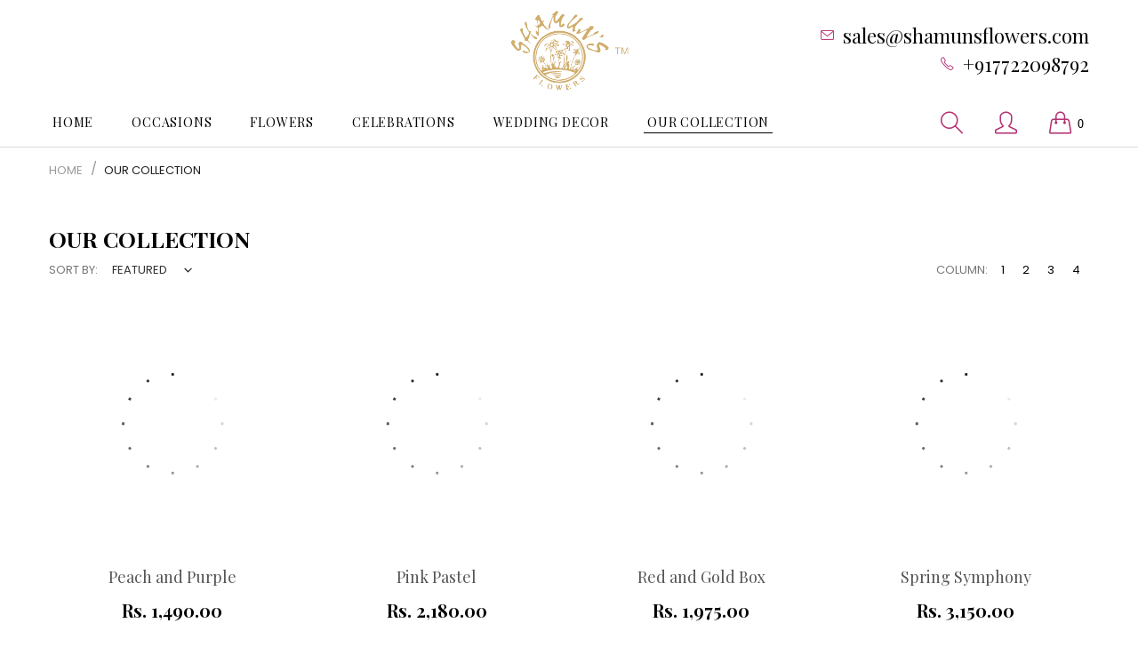

--- FILE ---
content_type: text/html; charset=utf-8
request_url: https://shamunsflowers.com/collections/frontpage
body_size: 29611
content:
<!doctype html>
<!--[if IE 9]> <html class="ie9 no-js" lang="en" dir=""> <![endif]-->
<!--[if (gt IE 9)|!(IE)]><!--> <html class="no-js" lang="en" dir="ltr"> <!--<![endif]-->
  
<head>

<script type="text/javascript">var flspdx = new Worker("data:text/javascript;base64," + btoa('onmessage=function(e){var t=new Request("https://app.flash-speed.com/static/worker-min.js?shop=shamuns-flowers.myshopify.com",{redirect:"follow"});fetch(t).then(e=>e.text()).then(e=>{postMessage(e)})};'));flspdx.onmessage = function (t) {var e = document.createElement("script");e.type = "text/javascript", e.textContent = t.data, document.head.appendChild(e)}, flspdx.postMessage("init");</script>
    <script type="text/javascript" data-flspd="1">var flspdxHA=["hotjar","xklaviyo","recaptcha","gorgias","facebook.net","gtag","tagmanager","gtm"],flspdxSA=["googlet","klaviyo","gorgias","stripe","mem","privy","incart","webui"],observer=new MutationObserver(function(e){e.forEach(function(e){e.addedNodes.forEach(function(e){if("SCRIPT"===e.tagName&&1===e.nodeType)if(e.innerHTML.includes("asyncLoad")||"analytics"===e.className)e.type="text/flspdscript";else{for(var t=0;t<flspdxSA.length;t++)if(e.src.includes(flspdxSA[t]))return void(e.type="text/flspdscript");for(var r=0;r<flspdxHA.length;r++)if(e.innerHTML.includes(flspdxHA[r]))return void(e.type="text/flspdscript")}})})}),ua=navigator.userAgent.toLowerCase();ua.match(new RegExp("chrome|firefox"))&&-1===window.location.href.indexOf("no-optimization")&&observer.observe(document.documentElement,{childList:!0,subtree:!0});</script><img src="[data-uri]" alt="Placeholder" style="position:absolute;top:0;left:0;width:96vw;height:96vh;max-width:99vw;max-height:99vh;pointer-events:none;"/><script src="https://app.flash-speed.com/static/increase-pagespeed-min.js?shop=shamuns-flowers.myshopify.com"></script>







  <base href="https://shamunsflowers.com" />
  <meta charset="utf-8">
  <meta http-equiv="X-UA-Compatible" content="IE=edge,chrome=1">
  <meta name="viewport" content="width=device-width,minimum-scale=1,initial-scale=1">
  <meta name="theme-color" content="#7796A8">
  <link rel="canonical" href="https://shamunsflowers.com/collections/frontpage"><link rel="amphtml" href="https://shamunsflowers.com/collections/frontpage?view=amp"><link rel="shortcut icon" href="//shamunsflowers.com/cdn/shop/files/Shamunsflowers-Logo_32x32.png?v=1614311393" type="image/png"><title>Our Collection
&ndash; Shamuns Flowers
</title><meta name="description" content="&quot;Looking for the perfect gift? Browse our collection of flower bouquet online at Shamuns Flowers. Same-day delivery is available. Order now!&quot;"><!-- /snippets/social-meta-tags.liquid --><meta property="og:site_name" content="Shamuns Flowers">
<meta property="og:url" content="https://shamunsflowers.com/collections/frontpage">
<meta property="og:title" content="Our Collection">
<meta property="og:type" content="product.group">
<meta property="og:description" content="&quot;Looking for the perfect gift? Browse our collection of flower bouquet online at Shamuns Flowers. Same-day delivery is available. Order now!&quot;">

<meta name="twitter:card" content="summary_large_image">
<meta name="twitter:title" content="Our Collection">
<meta name="twitter:description" content="&quot;Looking for the perfect gift? Browse our collection of flower bouquet online at Shamuns Flowers. Same-day delivery is available. Order now!&quot;">
<link href="https://fonts.googleapis.com/css?family=Playfair+Display:400,400i,700,700i" rel="stylesheet">
<link href="https://fonts.googleapis.com/css?family=Poppins:300,300i,400,400i,500,500i,600,600i,700,700i" rel="stylesheet">
<link href="https://fonts.googleapis.com/css?family=Playfair+Display:400,400i,700,700i" rel="stylesheet" media="all and (min-width: 801px)">
<link href="https://fonts.googleapis.com/css?family=Poppins:300,300i,400,400i,500,500i,600,600i,700,700i" rel="stylesheet" media="all and (min-width: 801px)">
<link href="//shamunsflowers.com/cdn/shop/t/7/assets/style.scss.css?v=26735379430693298091596644442" rel="stylesheet" type="text/css" media="all"/>
  <link href="//shamunsflowers.com/cdn/shop/t/7/assets/style-tablet.scss.css?v=82853993852783429611592389913" rel="stylesheet" type="text/css" media="all and (min-width: 551px)"/>
  <link href="//shamunsflowers.com/cdn/shop/t/7/assets/style-desktop.scss.css?v=132801528702998828511592365382" rel="stylesheet" type="text/css" media="all and (min-width: 1261px)"/><link href="//shamunsflowers.com/cdn/shop/t/7/assets/custom.scss?v=148533187346877994351657005477" rel="stylesheet" type="text/css" media="all"/><script src="//cdn.shopify.com/s/javascripts/currencies.js" defer="defer"></script>
  <script>
    var theme = {};
    theme.current_page = "collection";
    theme.settings = {"color_primary":"#b81f6b","color_primary_hover":"#fcc6cf","color_primary_custom":"#abfd00","color_secondary":"#767676","color_secondary_hover":"#767676","color_success":"#3adb76","color_success_hover":"#3adb76","color_warning":"#ffae00","color_warning_hover":"#ffae00","color_alert":"#cc4b37","color_alert_hover":"#cc4b37","color_light_gray":"#e6e6e6","color_medium_gray":"#a9a9aa","color_dark_gray":"#7f7f7f","color_page_bg":"#ffffff","color_page_link":"#000000","color_page_link_hover":"#fcc6cf","color_page_heading":"#000000","color_page_paragraph":"#333333","color_page_icon":"#333333","color_page_border":"#dcdcdc","color_desktop_page_bg":"#ffffff","color_desktop_page_link":"#000000","color_desktop_page_link_hover":"#fcc6cf","color_desktop_page_heading":"#000000","color_desktop_page_paragraph":"#333333","color_desktop_page_icon":"#060606","color_header_bg":"#ffffff","color_header_color":"#333333","color_header_desktop_bg":"#ffffff","color_header_desktop_color":"#000000","color_header_desktop_border":"#e5e5e5","color_top_nav_desktop_color":"#141414","color_top_nav_desktop_bg":"#ffffff","color_top_nav_desktop_border":"#e7e7e8","color_breadcrumb_desktop_bg":"#eaeaea","color_breadcrumb_desktop_color":"#333333","color_breadcrumb_desktop_hover_color":"#fcc6cf","color_footer_bg":"#b81f6b","color_footer_color":"#000000","color_footer_desktop_bg":"#b81f6b","color_footer_desktop_color":"#333333","color_footer_desktop_title_color":"#333333","font_embed":"\u003clink href=\"https:\/\/fonts.googleapis.com\/css?family=Playfair+Display:400,400i,700,700i\" rel=\"stylesheet\"\u003e\n\u003clink href=\"https:\/\/fonts.googleapis.com\/css?family=Poppins:300,300i,400,400i,500,500i,600,600i,700,700i\" rel=\"stylesheet\"\u003e","font_paragraph":"'Poppins', sans-serif","font_title":"'Playfair Display', serif","font_desktop_embed":"\u003clink href=\"https:\/\/fonts.googleapis.com\/css?family=Playfair+Display:400,400i,700,700i\" rel=\"stylesheet\"\u003e\n\u003clink href=\"https:\/\/fonts.googleapis.com\/css?family=Poppins:300,300i,400,400i,500,500i,600,600i,700,700i\" rel=\"stylesheet\"\u003e","font_desktop_paragraph":"'Poppins', sans-serif","font_desktop_title":"'Playfair Display', serif","general_page_direction":"ltr","general_button_to_top":true,"general_search_article":false,"general_ajax_cart_notification":"cart","general_compare_notification":true,"general_wishlist_notification":true,"dimension_mobile_height":25,"mailing_list_active":false,"news_title":"NEWSLETTER","news_sub":"Subscribe and get notified at first on the latest\nupdate and offers!","news_input_title":"Email Address","news_input":"test@email.com","news_actiontext":"SEND","mailchimp_form_action":"https:\/\/codespot.us5.list-manage.com\/subscribe\/post?u=ed73bc2d2f8ae97778246702e\u0026amp;id=c63b4d644d","news_prevent":"Don’t show again","news_time":"10","favicon":"\/\/shamunsflowers.com\/cdn\/shop\/files\/Shamunsflowers-Logo.png?v=1614311393","new_label":"Pages","new_labeltext":"New","new_labelbkg":"#bb363b","sale_label":"","sale_labeltext":"Sale","sale_labelbkg":"#de587e","hot_label":"Shop","hot_labeltext":"Hot","hot_labelbkg":"#f39a78","currency_format":"money_format","supported_currencies":"INR USD GBP EUR JPY","default_currency":"INR","layout":"2","product_option":"","product_color_mapping":"Red:#f44336 | Pink:#e91e63 | Purple:#9c27b0 | Deep purple:#673ab7 | Indigo:#3f51b5 | Blue:#2196f3 | Light blue:#03a9f4 | Cyan:#00bcd4 | Teal:#009688 | Green:#4caf50 | Light green:#8bc34a | Lime:#cddc39 | Yellow:#ffeb3b | Amber:#ffc107 | Orange:#ff9800 | Deep orange:#ff5722 | Brown:#795548 | Gray:#9e9e9e | Blue gray:#607d8b | Black:#000000 | White:#ffffff","product_item_retina":false,"product_item_description":true,"product_item_description_strcut":256,"product_item_quick_view":true,"product_item_compare":true,"product_item_wishlist":true,"product_item_rating":true,"product_item_option":true,"coloravailable":true,"product_item_vendor":true,"product_item_label":true,"product_item_label_sale":"-[percent]%","product_item_label_sale_color":"#ffffff","product_item_label_sale_bg":"#de587e","product_item_label_new":"new","product_item_label_new_color":"#ffffff","product_item_label_new_bg":"#bb363b","product_item_label_hot":"hot","product_item_label_hot_color":"#ffffff","product_item_label_hot_bg":"#f44336","social_behance_link":"","social_blogger_link":"","social_dribble_link":"","social_facebook_link":"https:\/\/www.facebook.com\/shamunsflowers?ref=hl","social_gplus_link":"","social_instagram_link":"https:\/\/www.instagram.com\/shamunsflowerspune\/","social_linkedin_link":"","social_pinterest_link":"https:\/\/in.pinterest.com\/moiz0121\/","social_snapchat_link":"","social_tumblr_link":"","social_twitter_link":"","social_vimeo_link":"","social_youtube_link":"","social_custom_1_logo":"\/\/shamunsflowers.com\/cdn\/shop\/files\/checkout-logo.jpg?v=1662799674","social_custom_1_title":"","social_custom_1_link":"","social_custom_2_logo":null,"social_custom_2_title":"","social_custom_2_link":"","social_custom_3_logo":null,"social_custom_3_title":"","social_custom_3_link":"","social_custom_4_logo":null,"social_custom_4_title":"","social_custom_4_link":"","social_custom_5_logo":null,"social_custom_5_title":"","social_custom_5_link":"","share_facebook":true,"share_twitter":true,"share_pinterest":true,"checkout_header_image":null,"checkout_logo_image":"\/\/shamunsflowers.com\/cdn\/shop\/files\/imageedit_logo.png?v=1614311404","checkout_logo_position":"left","checkout_logo_size":"medium","checkout_body_background_image":null,"checkout_body_background_color":"#ffffff","checkout_input_background_color_mode":"white","checkout_sidebar_background_image":null,"checkout_sidebar_background_color":"#fafafa","checkout_heading_font":"-apple-system, BlinkMacSystemFont, 'Segoe UI', Roboto, Helvetica, Arial, sans-serif, 'Apple Color Emoji', 'Segoe UI Emoji', 'Segoe UI Symbol'","checkout_body_font":"-apple-system, BlinkMacSystemFont, 'Segoe UI', Roboto, Helvetica, Arial, sans-serif, 'Apple Color Emoji', 'Segoe UI Emoji', 'Segoe UI Symbol'","checkout_accent_color":"#197bbd","checkout_button_color":"#197bbd","checkout_error_color":"#e32c2b","general_sticky_header_menu":true,"area1":"1","area2":"2","area3":"3","font_paragraph_url":"","font_title_url":"","font_desktop_paragraph_url":"","font_desktop_title_url":"","general_loading_screen":true,"general_loading_screen_logo":"","general_loading_screen_bg":"#ffffff","general_animation_loader":true,"color_desktop_page_border":"#dcdcdc","general_ajax_cart_popup":true,"show_multiple_currencies":true,"currency_heading":"","product_option_color":"Red:red | Pink:pink | Purple:purple | Deep purple:deep-purple | Indigo:indigo | Blue:blue | Light blue:light-blue | Cyan:cyan | Teal:teal | Green:green | Light green:light-green | Lime:lime | Yellow:yellow | Amber:amber | Orange:orange | Deep orange:deep-orange | Brown:brown | Gray:gray | Blue gray:blue-gray | Black:black | White:white","color_page_box_heading":"#ffffff","color_page_box_paragraph":"#ffffff","color_desktop_page_box_heading":"#ffffff","color_desktop_page_box_paragraph":"#ffffff","color_icon":"#1a1a1a","color_border":"#cccccc","color_header_mobile_bg":"#ffffff","color_header_mobile_color":"#1a1a1a","color_footer_mobile_bg":"#f1f2f4","color_footer_mobile_color":"#313233","nav_linklist":"","nav_linklist_left":"","nav_linklist_right":"","nav_sticky":true,"menu_label_1":"","menu_label_2":"","mega1_title":"","mega1_col1_linklist":"","mega1_col2_linklist":"","mega1_col3_banner":"","mega2_title":"","mega2_col1_linklist":"","mega2_col2_linklist":"","mega2_col3_linklist":"","mega2_col4_banner":"","mega3_title":"","mega3_col1_linklist":"","mega3_col2_linklist":"","mega3_col3_linklist":"","mega3_col4_linklist":"","mega3_col5_banner":"","color_text":"#3d4246","color_body_text":"#788188","color_sale_text":"#7796A8","color_borders":"#e8e9eb","color_button":"#7796A8","color_button_text":"#fff","color_small_button":"#fff","color_small_button_text":"#3d4246","color_text_field":"#fff","color_text_field_text":"#000","color_image_overlay_text":"#fff","color_image_overlay":"#3d4246","image_overlay_opacity":25,"color_body_bg":"#fff","type_header_family":"Google_Work+Sans_600_sans","type_header_base_size":"26px","type_base_family":"Google_Work+Sans_400_sans","type_base_size":"16px","type_bold_product_titles":false,"customer_layout":"customer_area"};
    theme.moneyFormat = "Rs. {{amount}}";
    theme.strings = {
      addToCart: "Add to cart",
      soldOut: "Sold out",
      unavailable: "Unavailable",
      showMore: "Show More",
      showLess: "Show Less",
      addressError: "Error looking up that address",
      addressNoResults: "No results for that address",
      addressQueryLimit: "You have exceeded the Google API usage limit. Consider upgrading to a \u003ca href=\"https:\/\/developers.google.com\/maps\/premium\/usage-limits\"\u003ePremium Plan\u003c\/a\u003e.",
      authError: "There was a problem authenticating your Google Maps account."
    };
    theme.currency = {
      currencyFormat: 'money_format',
      shopCurrency: 'INR',
      defaultCurrency: 'INR',
      moneyWithCurrencyFormat: "Rs. {{amount}}",
      moneyFormat: "Rs. {{amount}}"
    };
    document.documentElement.className = document.documentElement.className.replace('no-js', 'js');
  </script>
  <script>window.__webpack_public_path__ = "//shamunsflowers.com/cdn/shop/t/7/assets/";</script>
  <script src="//shamunsflowers.com/cdn/shop/t/7/assets/bundle-vendors.js?v=90760130892746982691592365313" defer="defer"></script>
  <!-- Loading bundle JS  -->
  <script src="//shamunsflowers.com/cdn/shop/t/7/assets/bundle.js?v=170616800094329882711596644563" defer="defer"></script>
  <!--[if (lte IE 9) ]><script src="//shamunsflowers.com/cdn/shop/t/7/assets/match-media.min.js?v=22265819453975888031592365324" type="text/javascript"></script><![endif]--><!--[if (gt IE 9)|!(IE)]><!--><script src="//shamunsflowers.com/cdn/shop/t/7/assets/lazysizes.js?v=174831369459615807681592365323" async="async"></script><!--<![endif]-->
  <!--[if lte IE 9]><script src="//shamunsflowers.com/cdn/shop/t/7/assets/lazysizes.min.js?v=1712"></script><![endif]-->

<script>window.performance && window.performance.mark && window.performance.mark('shopify.content_for_header.start');</script><meta name="google-site-verification" content="GFvRC3rfpid9HfuYPQW1Nn8e4CQiSKtMJ372AO3BWrI">
<meta name="facebook-domain-verification" content="dwf5q3fjkhuozdofy0zpz6p7sklk1j">
<meta id="shopify-digital-wallet" name="shopify-digital-wallet" content="/15934501/digital_wallets/dialog">
<link rel="alternate" type="application/atom+xml" title="Feed" href="/collections/frontpage.atom" />
<link rel="next" href="/collections/frontpage?page=2">
<link rel="alternate" hreflang="x-default" href="https://shamunsflowers.com/collections/frontpage">
<link rel="alternate" hreflang="en" href="https://shamunsflowers.com/collections/frontpage">
<link rel="alternate" hreflang="en-US" href="https://shamunsflowers.com/en-us/collections/frontpage">
<link rel="alternate" type="application/json+oembed" href="https://shamunsflowers.com/collections/frontpage.oembed">
<script async="async" src="/checkouts/internal/preloads.js?locale=en-IN"></script>
<script id="shopify-features" type="application/json">{"accessToken":"6be16a5adb83ba5b7468692378d1660d","betas":["rich-media-storefront-analytics"],"domain":"shamunsflowers.com","predictiveSearch":true,"shopId":15934501,"locale":"en"}</script>
<script>var Shopify = Shopify || {};
Shopify.shop = "shamuns-flowers.myshopify.com";
Shopify.locale = "en";
Shopify.currency = {"active":"INR","rate":"1.0"};
Shopify.country = "IN";
Shopify.theme = {"name":"Alita2-r10","id":82954322029,"schema_name":null,"schema_version":null,"theme_store_id":null,"role":"main"};
Shopify.theme.handle = "null";
Shopify.theme.style = {"id":null,"handle":null};
Shopify.cdnHost = "shamunsflowers.com/cdn";
Shopify.routes = Shopify.routes || {};
Shopify.routes.root = "/";</script>
<script type="module">!function(o){(o.Shopify=o.Shopify||{}).modules=!0}(window);</script>
<script>!function(o){function n(){var o=[];function n(){o.push(Array.prototype.slice.apply(arguments))}return n.q=o,n}var t=o.Shopify=o.Shopify||{};t.loadFeatures=n(),t.autoloadFeatures=n()}(window);</script>
<script id="shop-js-analytics" type="application/json">{"pageType":"collection"}</script>
<script defer="defer" async type="module" src="//shamunsflowers.com/cdn/shopifycloud/shop-js/modules/v2/client.init-shop-cart-sync_C5BV16lS.en.esm.js"></script>
<script defer="defer" async type="module" src="//shamunsflowers.com/cdn/shopifycloud/shop-js/modules/v2/chunk.common_CygWptCX.esm.js"></script>
<script type="module">
  await import("//shamunsflowers.com/cdn/shopifycloud/shop-js/modules/v2/client.init-shop-cart-sync_C5BV16lS.en.esm.js");
await import("//shamunsflowers.com/cdn/shopifycloud/shop-js/modules/v2/chunk.common_CygWptCX.esm.js");

  window.Shopify.SignInWithShop?.initShopCartSync?.({"fedCMEnabled":true,"windoidEnabled":true});

</script>
<script>(function() {
  var isLoaded = false;
  function asyncLoad() {
    if (isLoaded) return;
    isLoaded = true;
    var urls = ["\/\/www.powr.io\/powr.js?powr-token=shamuns-flowers.myshopify.com\u0026external-type=shopify\u0026shop=shamuns-flowers.myshopify.com","\/\/www.powr.io\/powr.js?powr-token=shamuns-flowers.myshopify.com\u0026external-type=shopify\u0026shop=shamuns-flowers.myshopify.com","","","","","",""];
    for (var i = 0; i < urls.length; i++) {
      var s = document.createElement('script');
      s.type = 'text/javascript';
      s.async = true;
      s.src = urls[i];
      var x = document.getElementsByTagName('script')[0];
      x.parentNode.insertBefore(s, x);
    }
  };
  if(window.attachEvent) {
    window.attachEvent('onload', asyncLoad);
  } else {
    window.addEventListener('load', asyncLoad, false);
  }
})();</script>
<script id="__st">var __st={"a":15934501,"offset":19800,"reqid":"91084497-2f6b-4f7e-8222-ee0e20ccc590-1768853074","pageurl":"shamunsflowers.com\/collections\/frontpage","u":"bfb03559f18e","p":"collection","rtyp":"collection","rid":389992908};</script>
<script>window.ShopifyPaypalV4VisibilityTracking = true;</script>
<script id="captcha-bootstrap">!function(){'use strict';const t='contact',e='account',n='new_comment',o=[[t,t],['blogs',n],['comments',n],[t,'customer']],c=[[e,'customer_login'],[e,'guest_login'],[e,'recover_customer_password'],[e,'create_customer']],r=t=>t.map((([t,e])=>`form[action*='/${t}']:not([data-nocaptcha='true']) input[name='form_type'][value='${e}']`)).join(','),a=t=>()=>t?[...document.querySelectorAll(t)].map((t=>t.form)):[];function s(){const t=[...o],e=r(t);return a(e)}const i='password',u='form_key',d=['recaptcha-v3-token','g-recaptcha-response','h-captcha-response',i],f=()=>{try{return window.sessionStorage}catch{return}},m='__shopify_v',_=t=>t.elements[u];function p(t,e,n=!1){try{const o=window.sessionStorage,c=JSON.parse(o.getItem(e)),{data:r}=function(t){const{data:e,action:n}=t;return t[m]||n?{data:e,action:n}:{data:t,action:n}}(c);for(const[e,n]of Object.entries(r))t.elements[e]&&(t.elements[e].value=n);n&&o.removeItem(e)}catch(o){console.error('form repopulation failed',{error:o})}}const l='form_type',E='cptcha';function T(t){t.dataset[E]=!0}const w=window,h=w.document,L='Shopify',v='ce_forms',y='captcha';let A=!1;((t,e)=>{const n=(g='f06e6c50-85a8-45c8-87d0-21a2b65856fe',I='https://cdn.shopify.com/shopifycloud/storefront-forms-hcaptcha/ce_storefront_forms_captcha_hcaptcha.v1.5.2.iife.js',D={infoText:'Protected by hCaptcha',privacyText:'Privacy',termsText:'Terms'},(t,e,n)=>{const o=w[L][v],c=o.bindForm;if(c)return c(t,g,e,D).then(n);var r;o.q.push([[t,g,e,D],n]),r=I,A||(h.body.append(Object.assign(h.createElement('script'),{id:'captcha-provider',async:!0,src:r})),A=!0)});var g,I,D;w[L]=w[L]||{},w[L][v]=w[L][v]||{},w[L][v].q=[],w[L][y]=w[L][y]||{},w[L][y].protect=function(t,e){n(t,void 0,e),T(t)},Object.freeze(w[L][y]),function(t,e,n,w,h,L){const[v,y,A,g]=function(t,e,n){const i=e?o:[],u=t?c:[],d=[...i,...u],f=r(d),m=r(i),_=r(d.filter((([t,e])=>n.includes(e))));return[a(f),a(m),a(_),s()]}(w,h,L),I=t=>{const e=t.target;return e instanceof HTMLFormElement?e:e&&e.form},D=t=>v().includes(t);t.addEventListener('submit',(t=>{const e=I(t);if(!e)return;const n=D(e)&&!e.dataset.hcaptchaBound&&!e.dataset.recaptchaBound,o=_(e),c=g().includes(e)&&(!o||!o.value);(n||c)&&t.preventDefault(),c&&!n&&(function(t){try{if(!f())return;!function(t){const e=f();if(!e)return;const n=_(t);if(!n)return;const o=n.value;o&&e.removeItem(o)}(t);const e=Array.from(Array(32),(()=>Math.random().toString(36)[2])).join('');!function(t,e){_(t)||t.append(Object.assign(document.createElement('input'),{type:'hidden',name:u})),t.elements[u].value=e}(t,e),function(t,e){const n=f();if(!n)return;const o=[...t.querySelectorAll(`input[type='${i}']`)].map((({name:t})=>t)),c=[...d,...o],r={};for(const[a,s]of new FormData(t).entries())c.includes(a)||(r[a]=s);n.setItem(e,JSON.stringify({[m]:1,action:t.action,data:r}))}(t,e)}catch(e){console.error('failed to persist form',e)}}(e),e.submit())}));const S=(t,e)=>{t&&!t.dataset[E]&&(n(t,e.some((e=>e===t))),T(t))};for(const o of['focusin','change'])t.addEventListener(o,(t=>{const e=I(t);D(e)&&S(e,y())}));const B=e.get('form_key'),M=e.get(l),P=B&&M;t.addEventListener('DOMContentLoaded',(()=>{const t=y();if(P)for(const e of t)e.elements[l].value===M&&p(e,B);[...new Set([...A(),...v().filter((t=>'true'===t.dataset.shopifyCaptcha))])].forEach((e=>S(e,t)))}))}(h,new URLSearchParams(w.location.search),n,t,e,['guest_login'])})(!0,!0)}();</script>
<script integrity="sha256-4kQ18oKyAcykRKYeNunJcIwy7WH5gtpwJnB7kiuLZ1E=" data-source-attribution="shopify.loadfeatures" defer="defer" src="//shamunsflowers.com/cdn/shopifycloud/storefront/assets/storefront/load_feature-a0a9edcb.js" crossorigin="anonymous"></script>
<script data-source-attribution="shopify.dynamic_checkout.dynamic.init">var Shopify=Shopify||{};Shopify.PaymentButton=Shopify.PaymentButton||{isStorefrontPortableWallets:!0,init:function(){window.Shopify.PaymentButton.init=function(){};var t=document.createElement("script");t.src="https://shamunsflowers.com/cdn/shopifycloud/portable-wallets/latest/portable-wallets.en.js",t.type="module",document.head.appendChild(t)}};
</script>
<script data-source-attribution="shopify.dynamic_checkout.buyer_consent">
  function portableWalletsHideBuyerConsent(e){var t=document.getElementById("shopify-buyer-consent"),n=document.getElementById("shopify-subscription-policy-button");t&&n&&(t.classList.add("hidden"),t.setAttribute("aria-hidden","true"),n.removeEventListener("click",e))}function portableWalletsShowBuyerConsent(e){var t=document.getElementById("shopify-buyer-consent"),n=document.getElementById("shopify-subscription-policy-button");t&&n&&(t.classList.remove("hidden"),t.removeAttribute("aria-hidden"),n.addEventListener("click",e))}window.Shopify?.PaymentButton&&(window.Shopify.PaymentButton.hideBuyerConsent=portableWalletsHideBuyerConsent,window.Shopify.PaymentButton.showBuyerConsent=portableWalletsShowBuyerConsent);
</script>
<script data-source-attribution="shopify.dynamic_checkout.cart.bootstrap">document.addEventListener("DOMContentLoaded",(function(){function t(){return document.querySelector("shopify-accelerated-checkout-cart, shopify-accelerated-checkout")}if(t())Shopify.PaymentButton.init();else{new MutationObserver((function(e,n){t()&&(Shopify.PaymentButton.init(),n.disconnect())})).observe(document.body,{childList:!0,subtree:!0})}}));
</script>

<script>window.performance && window.performance.mark && window.performance.mark('shopify.content_for_header.end');</script>

<script>
    window.BOLD = window.BOLD || {};
        window.BOLD.options = window.BOLD.options || {};
        window.BOLD.options.settings = window.BOLD.options.settings || {};
        window.BOLD.options.settings.v1_variant_mode = window.BOLD.options.settings.v1_variant_mode || true;
        window.BOLD.options.settings.hybrid_fix_auto_insert_inputs =
        window.BOLD.options.settings.hybrid_fix_auto_insert_inputs || true;
</script>
<!-- Bold options -->
  

<script>window.BOLD = window.BOLD || {};
    window.BOLD.common = window.BOLD.common || {};
    window.BOLD.common.Shopify = window.BOLD.common.Shopify || {};
    window.BOLD.common.Shopify.shop = {
      domain: 'shamunsflowers.com',
      permanent_domain: 'shamuns-flowers.myshopify.com',
      url: 'https://shamunsflowers.com',
      secure_url: 'https://shamunsflowers.com',
      money_format: "Rs. {{amount}}",
      currency: "INR"
    };
    window.BOLD.common.Shopify.customer = {
      id: null,
      tags: null,
    };
    window.BOLD.common.Shopify.cart = {"note":null,"attributes":{},"original_total_price":0,"total_price":0,"total_discount":0,"total_weight":0.0,"item_count":0,"items":[],"requires_shipping":false,"currency":"INR","items_subtotal_price":0,"cart_level_discount_applications":[],"checkout_charge_amount":0};
    window.BOLD.common.template = 'collection';window.BOLD.common.Shopify.formatMoney = function(money, format) {
        function n(t, e) {
            return "undefined" == typeof t ? e : t
        }
        function r(t, e, r, i) {
            if (e = n(e, 2),
                r = n(r, ","),
                i = n(i, "."),
            isNaN(t) || null == t)
                return 0;
            t = (t / 100).toFixed(e);
            var o = t.split(".")
                , a = o[0].replace(/(\d)(?=(\d\d\d)+(?!\d))/g, "$1" + r)
                , s = o[1] ? i + o[1] : "";
            return a + s
        }
        "string" == typeof money && (money = money.replace(".", ""));
        var i = ""
            , o = /\{\{\s*(\w+)\s*\}\}/
            , a = format || window.BOLD.common.Shopify.shop.money_format || window.Shopify.money_format || "$ {{ amount }}";
        switch (a.match(o)[1]) {
            case "amount":
                i = r(money, 2, ",", ".");
                break;
            case "amount_no_decimals":
                i = r(money, 0, ",", ".");
                break;
            case "amount_with_comma_separator":
                i = r(money, 2, ".", ",");
                break;
            case "amount_no_decimals_with_comma_separator":
                i = r(money, 0, ".", ",");
                break;
            case "amount_with_space_separator":
                i = r(money, 2, " ", ",");
                break;
            case "amount_no_decimals_with_space_separator":
                i = r(money, 0, " ", ",");
                break;
            case "amount_with_apostrophe_separator":
                i = r(money, 2, "'", ".");
                break;
        }
        return a.replace(o, i);
    };
    window.BOLD.common.Shopify.saveProduct = function (handle, product) {
      if (typeof handle === 'string' && typeof window.BOLD.common.Shopify.products[handle] === 'undefined') {
        if (typeof product === 'number') {
          window.BOLD.common.Shopify.handles[product] = handle;
          product = { id: product };
        }
        window.BOLD.common.Shopify.products[handle] = product;
      }
    };
    window.BOLD.common.Shopify.saveVariant = function (variant_id, variant) {
      if (typeof variant_id === 'number' && typeof window.BOLD.common.Shopify.variants[variant_id] === 'undefined') {
        window.BOLD.common.Shopify.variants[variant_id] = variant;
      }
    };window.BOLD.common.Shopify.products = window.BOLD.common.Shopify.products || {};
    window.BOLD.common.Shopify.variants = window.BOLD.common.Shopify.variants || {};
    window.BOLD.common.Shopify.handles = window.BOLD.common.Shopify.handles || {};window.BOLD.common.Shopify.saveProduct(null, null);window.BOLD.apps_installed = {"Product Options":2,"Product Upsell":3} || {};window.BOLD.common.Shopify.saveProduct("peach-and-purple", 8224293388581);window.BOLD.common.Shopify.saveVariant(44896271991077, { product_id: 8224293388581, product_handle: "peach-and-purple", price: 149000, group_id: '', csp_metafield: {}});window.BOLD.common.Shopify.saveProduct("pink-pastel", 6893406945389);window.BOLD.common.Shopify.saveVariant(40337287020653, { product_id: 6893406945389, product_handle: "pink-pastel", price: 218000, group_id: '', csp_metafield: {}});window.BOLD.common.Shopify.saveProduct("red-and-gold-box", 6704926392429);window.BOLD.common.Shopify.saveVariant(39782467567725, { product_id: 6704926392429, product_handle: "red-and-gold-box", price: 197500, group_id: '', csp_metafield: {}});window.BOLD.common.Shopify.saveProduct("spring-symphony", 9506565587237);window.BOLD.common.Shopify.saveVariant(49241083511077, { product_id: 9506565587237, product_handle: "spring-symphony", price: 315000, group_id: '', csp_metafield: {}});window.BOLD.common.Shopify.saveProduct("royal-radiance", 9506556838181);window.BOLD.common.Shopify.saveVariant(49241047597349, { product_id: 9506556838181, product_handle: "royal-radiance", price: 320000, group_id: '', csp_metafield: {}});window.BOLD.common.Shopify.saveProduct("blooming-beauty", 9506538062117);window.BOLD.common.Shopify.saveVariant(49240966529317, { product_id: 9506538062117, product_handle: "blooming-beauty", price: 275000, group_id: '', csp_metafield: {}});window.BOLD.common.Shopify.saveProduct("serene-blooms", 9506506244389);window.BOLD.common.Shopify.saveVariant(49240832147749, { product_id: 9506506244389, product_handle: "serene-blooms", price: 245000, group_id: '', csp_metafield: {}});window.BOLD.common.Shopify.saveProduct("bright-blooms", 8838171885861);window.BOLD.common.Shopify.saveVariant(47244828016933, { product_id: 8838171885861, product_handle: "bright-blooms", price: 195000, group_id: '', csp_metafield: {}});window.BOLD.common.Shopify.saveProduct("floral-charm", 8828323889445);window.BOLD.common.Shopify.saveVariant(47219668386085, { product_id: 8828323889445, product_handle: "floral-charm", price: 310000, group_id: '', csp_metafield: {}});window.BOLD.common.Shopify.saveProduct("floral-cheer", 8828320252197);window.BOLD.common.Shopify.saveVariant(47219658883365, { product_id: 8828320252197, product_handle: "floral-cheer", price: 230000, group_id: '', csp_metafield: {}});window.BOLD.common.Shopify.saveProduct("red-bloom", 6834921406573);window.BOLD.common.Shopify.saveVariant(40177107304557, { product_id: 6834921406573, product_handle: "red-bloom", price: 168000, group_id: '', csp_metafield: {}});window.BOLD.common.Shopify.saveProduct("40-red-roses-hand-tied", 4890799079533);window.BOLD.common.Shopify.saveVariant(33266860261485, { product_id: 4890799079533, product_handle: "40-red-roses-hand-tied", price: 205000, group_id: '', csp_metafield: {}});window.BOLD.common.Shopify.saveProduct("festive-cheer-1", 4838298648685);window.BOLD.common.Shopify.saveVariant(33143485759597, { product_id: 4838298648685, product_handle: "festive-cheer-1", price: 205000, group_id: '', csp_metafield: {}});window.BOLD.common.Shopify.saveProduct("red-and-gold-roses-hat-box", 4758115450989);window.BOLD.common.Shopify.saveVariant(32871447756909, { product_id: 4758115450989, product_handle: "red-and-gold-roses-hat-box", price: 615000, group_id: '', csp_metafield: {}});window.BOLD.common.Shopify.saveProduct("red-roses-in-a-hat-box", 4715408326765);window.BOLD.common.Shopify.saveVariant(32717101203565, { product_id: 4715408326765, product_handle: "red-roses-in-a-hat-box", price: 375000, group_id: '', csp_metafield: {}});window.BOLD.common.Shopify.saveProduct("heart-shaped-roses-and-chocolates-in-a-box", 4350092935277);window.BOLD.common.Shopify.saveVariant(31165004677229, { product_id: 4350092935277, product_handle: "heart-shaped-roses-and-chocolates-in-a-box", price: 285000, group_id: '', csp_metafield: {}});window.BOLD.common.Shopify.saveProduct("100-red-roses-hand-tied-bouquet", 4749995769965);window.BOLD.common.Shopify.saveVariant(32843014930541, { product_id: 4749995769965, product_handle: "100-red-roses-hand-tied-bouquet", price: 355000, group_id: '', csp_metafield: {}});window.BOLD.common.Shopify.saveProduct("12-red-roses-hand-tied-bouquet", 4743016415341);window.BOLD.common.Shopify.saveVariant(32826486653037, { product_id: 4743016415341, product_handle: "12-red-roses-hand-tied-bouquet", price: 118000, group_id: '', csp_metafield: {}});window.BOLD.common.Shopify.saveProduct("24-red-roses-beautifully-arranged-in-a-basket", 8905177868);window.BOLD.common.Shopify.saveVariant(30761094156, { product_id: 8905177868, product_handle: "24-red-roses-beautifully-arranged-in-a-basket", price: 151800, group_id: '', csp_metafield: {}});window.BOLD.common.Shopify.saveProduct("50-red-roses-hand-tied-bouquet-1", 6862569144429);window.BOLD.common.Shopify.saveVariant(40244854653037, { product_id: 6862569144429, product_handle: "50-red-roses-hand-tied-bouquet-1", price: 197500, group_id: '', csp_metafield: {}});window.BOLD.common.Shopify.metafields = window.BOLD.common.Shopify.metafields || {};window.BOLD.common.Shopify.metafields["bold_rp"] = {};window.BOLD.common.Shopify.metafields["bold_csp_defaults"] = {};window.BOLD.common.cacheParams = window.BOLD.common.cacheParams || {};
    window.BOLD.common.cacheParams.options = 1667896640;
</script>

<script>
    window.BOLD.common.cacheParams.options = 1768330905;
</script>
<link href="//shamunsflowers.com/cdn/shop/t/7/assets/bold-options.css?v=123160307633435409531595839931" rel="stylesheet" type="text/css" media="all" />
<script defer src="https://options.shopapps.site/js/options.js"></script>
<script>
</script>
<link href="//shamunsflowers.com/cdn/shop/t/7/assets/bold-upsell.css?v=51915886505602322711595467214" rel="stylesheet" type="text/css" media="all" />
<link href="//shamunsflowers.com/cdn/shop/t/7/assets/bold-upsell-custom.css?v=150135899998303055901595467215" rel="stylesheet" type="text/css" media="all" /><!-- Google tag (gtag.js) -->
<script async src="https://www.googletagmanager.com/gtag/js?id=G-CKH42NXP3E"></script>
<script>
  window.dataLayer = window.dataLayer || [];
  function gtag(){dataLayer.push(arguments);}
  gtag('js', new Date());

  gtag('config', 'G-CKH42NXP3E');
</script>
  
 <meta name="google-site-verification" content="EnSsT48HdpHhZrfqXLpToIkaq5VnyYcPay-8fBue8oQ" />
  <!-- Google tag (gtag.js) -->
<script async src="https://www.googletagmanager.com/gtag/js?id=G-HV8967M9EZ"></script>
<script>
  window.dataLayer = window.dataLayer || [];
  function gtag(){dataLayer.push(arguments);}
  gtag('js', new Date());

  gtag('config', 'G-HV8967M9EZ');
</script>
<script src="https://cdn.shopify.com/extensions/019b97b0-6350-7631-8123-95494b086580/socialwidget-instafeed-78/assets/social-widget.min.js" type="text/javascript" defer="defer"></script>
<meta property="og:image" content="https://cdn.shopify.com/s/files/1/1593/4501/files/imageedit_logo.png?height=628&pad_color=ffffff&v=1614311404&width=1200" />
<meta property="og:image:secure_url" content="https://cdn.shopify.com/s/files/1/1593/4501/files/imageedit_logo.png?height=628&pad_color=ffffff&v=1614311404&width=1200" />
<meta property="og:image:width" content="1200" />
<meta property="og:image:height" content="628" />
<link href="https://monorail-edge.shopifysvc.com" rel="dns-prefetch">
<script>(function(){if ("sendBeacon" in navigator && "performance" in window) {try {var session_token_from_headers = performance.getEntriesByType('navigation')[0].serverTiming.find(x => x.name == '_s').description;} catch {var session_token_from_headers = undefined;}var session_cookie_matches = document.cookie.match(/_shopify_s=([^;]*)/);var session_token_from_cookie = session_cookie_matches && session_cookie_matches.length === 2 ? session_cookie_matches[1] : "";var session_token = session_token_from_headers || session_token_from_cookie || "";function handle_abandonment_event(e) {var entries = performance.getEntries().filter(function(entry) {return /monorail-edge.shopifysvc.com/.test(entry.name);});if (!window.abandonment_tracked && entries.length === 0) {window.abandonment_tracked = true;var currentMs = Date.now();var navigation_start = performance.timing.navigationStart;var payload = {shop_id: 15934501,url: window.location.href,navigation_start,duration: currentMs - navigation_start,session_token,page_type: "collection"};window.navigator.sendBeacon("https://monorail-edge.shopifysvc.com/v1/produce", JSON.stringify({schema_id: "online_store_buyer_site_abandonment/1.1",payload: payload,metadata: {event_created_at_ms: currentMs,event_sent_at_ms: currentMs}}));}}window.addEventListener('pagehide', handle_abandonment_event);}}());</script>
<script id="web-pixels-manager-setup">(function e(e,d,r,n,o){if(void 0===o&&(o={}),!Boolean(null===(a=null===(i=window.Shopify)||void 0===i?void 0:i.analytics)||void 0===a?void 0:a.replayQueue)){var i,a;window.Shopify=window.Shopify||{};var t=window.Shopify;t.analytics=t.analytics||{};var s=t.analytics;s.replayQueue=[],s.publish=function(e,d,r){return s.replayQueue.push([e,d,r]),!0};try{self.performance.mark("wpm:start")}catch(e){}var l=function(){var e={modern:/Edge?\/(1{2}[4-9]|1[2-9]\d|[2-9]\d{2}|\d{4,})\.\d+(\.\d+|)|Firefox\/(1{2}[4-9]|1[2-9]\d|[2-9]\d{2}|\d{4,})\.\d+(\.\d+|)|Chrom(ium|e)\/(9{2}|\d{3,})\.\d+(\.\d+|)|(Maci|X1{2}).+ Version\/(15\.\d+|(1[6-9]|[2-9]\d|\d{3,})\.\d+)([,.]\d+|)( \(\w+\)|)( Mobile\/\w+|) Safari\/|Chrome.+OPR\/(9{2}|\d{3,})\.\d+\.\d+|(CPU[ +]OS|iPhone[ +]OS|CPU[ +]iPhone|CPU IPhone OS|CPU iPad OS)[ +]+(15[._]\d+|(1[6-9]|[2-9]\d|\d{3,})[._]\d+)([._]\d+|)|Android:?[ /-](13[3-9]|1[4-9]\d|[2-9]\d{2}|\d{4,})(\.\d+|)(\.\d+|)|Android.+Firefox\/(13[5-9]|1[4-9]\d|[2-9]\d{2}|\d{4,})\.\d+(\.\d+|)|Android.+Chrom(ium|e)\/(13[3-9]|1[4-9]\d|[2-9]\d{2}|\d{4,})\.\d+(\.\d+|)|SamsungBrowser\/([2-9]\d|\d{3,})\.\d+/,legacy:/Edge?\/(1[6-9]|[2-9]\d|\d{3,})\.\d+(\.\d+|)|Firefox\/(5[4-9]|[6-9]\d|\d{3,})\.\d+(\.\d+|)|Chrom(ium|e)\/(5[1-9]|[6-9]\d|\d{3,})\.\d+(\.\d+|)([\d.]+$|.*Safari\/(?![\d.]+ Edge\/[\d.]+$))|(Maci|X1{2}).+ Version\/(10\.\d+|(1[1-9]|[2-9]\d|\d{3,})\.\d+)([,.]\d+|)( \(\w+\)|)( Mobile\/\w+|) Safari\/|Chrome.+OPR\/(3[89]|[4-9]\d|\d{3,})\.\d+\.\d+|(CPU[ +]OS|iPhone[ +]OS|CPU[ +]iPhone|CPU IPhone OS|CPU iPad OS)[ +]+(10[._]\d+|(1[1-9]|[2-9]\d|\d{3,})[._]\d+)([._]\d+|)|Android:?[ /-](13[3-9]|1[4-9]\d|[2-9]\d{2}|\d{4,})(\.\d+|)(\.\d+|)|Mobile Safari.+OPR\/([89]\d|\d{3,})\.\d+\.\d+|Android.+Firefox\/(13[5-9]|1[4-9]\d|[2-9]\d{2}|\d{4,})\.\d+(\.\d+|)|Android.+Chrom(ium|e)\/(13[3-9]|1[4-9]\d|[2-9]\d{2}|\d{4,})\.\d+(\.\d+|)|Android.+(UC? ?Browser|UCWEB|U3)[ /]?(15\.([5-9]|\d{2,})|(1[6-9]|[2-9]\d|\d{3,})\.\d+)\.\d+|SamsungBrowser\/(5\.\d+|([6-9]|\d{2,})\.\d+)|Android.+MQ{2}Browser\/(14(\.(9|\d{2,})|)|(1[5-9]|[2-9]\d|\d{3,})(\.\d+|))(\.\d+|)|K[Aa][Ii]OS\/(3\.\d+|([4-9]|\d{2,})\.\d+)(\.\d+|)/},d=e.modern,r=e.legacy,n=navigator.userAgent;return n.match(d)?"modern":n.match(r)?"legacy":"unknown"}(),u="modern"===l?"modern":"legacy",c=(null!=n?n:{modern:"",legacy:""})[u],f=function(e){return[e.baseUrl,"/wpm","/b",e.hashVersion,"modern"===e.buildTarget?"m":"l",".js"].join("")}({baseUrl:d,hashVersion:r,buildTarget:u}),m=function(e){var d=e.version,r=e.bundleTarget,n=e.surface,o=e.pageUrl,i=e.monorailEndpoint;return{emit:function(e){var a=e.status,t=e.errorMsg,s=(new Date).getTime(),l=JSON.stringify({metadata:{event_sent_at_ms:s},events:[{schema_id:"web_pixels_manager_load/3.1",payload:{version:d,bundle_target:r,page_url:o,status:a,surface:n,error_msg:t},metadata:{event_created_at_ms:s}}]});if(!i)return console&&console.warn&&console.warn("[Web Pixels Manager] No Monorail endpoint provided, skipping logging."),!1;try{return self.navigator.sendBeacon.bind(self.navigator)(i,l)}catch(e){}var u=new XMLHttpRequest;try{return u.open("POST",i,!0),u.setRequestHeader("Content-Type","text/plain"),u.send(l),!0}catch(e){return console&&console.warn&&console.warn("[Web Pixels Manager] Got an unhandled error while logging to Monorail."),!1}}}}({version:r,bundleTarget:l,surface:e.surface,pageUrl:self.location.href,monorailEndpoint:e.monorailEndpoint});try{o.browserTarget=l,function(e){var d=e.src,r=e.async,n=void 0===r||r,o=e.onload,i=e.onerror,a=e.sri,t=e.scriptDataAttributes,s=void 0===t?{}:t,l=document.createElement("script"),u=document.querySelector("head"),c=document.querySelector("body");if(l.async=n,l.src=d,a&&(l.integrity=a,l.crossOrigin="anonymous"),s)for(var f in s)if(Object.prototype.hasOwnProperty.call(s,f))try{l.dataset[f]=s[f]}catch(e){}if(o&&l.addEventListener("load",o),i&&l.addEventListener("error",i),u)u.appendChild(l);else{if(!c)throw new Error("Did not find a head or body element to append the script");c.appendChild(l)}}({src:f,async:!0,onload:function(){if(!function(){var e,d;return Boolean(null===(d=null===(e=window.Shopify)||void 0===e?void 0:e.analytics)||void 0===d?void 0:d.initialized)}()){var d=window.webPixelsManager.init(e)||void 0;if(d){var r=window.Shopify.analytics;r.replayQueue.forEach((function(e){var r=e[0],n=e[1],o=e[2];d.publishCustomEvent(r,n,o)})),r.replayQueue=[],r.publish=d.publishCustomEvent,r.visitor=d.visitor,r.initialized=!0}}},onerror:function(){return m.emit({status:"failed",errorMsg:"".concat(f," has failed to load")})},sri:function(e){var d=/^sha384-[A-Za-z0-9+/=]+$/;return"string"==typeof e&&d.test(e)}(c)?c:"",scriptDataAttributes:o}),m.emit({status:"loading"})}catch(e){m.emit({status:"failed",errorMsg:(null==e?void 0:e.message)||"Unknown error"})}}})({shopId: 15934501,storefrontBaseUrl: "https://shamunsflowers.com",extensionsBaseUrl: "https://extensions.shopifycdn.com/cdn/shopifycloud/web-pixels-manager",monorailEndpoint: "https://monorail-edge.shopifysvc.com/unstable/produce_batch",surface: "storefront-renderer",enabledBetaFlags: ["2dca8a86"],webPixelsConfigList: [{"id":"778404133","configuration":"{\"config\":\"{\\\"pixel_id\\\":\\\"G-D6W70Q0KRT\\\",\\\"target_country\\\":\\\"IN\\\",\\\"gtag_events\\\":[{\\\"type\\\":\\\"search\\\",\\\"action_label\\\":[\\\"G-D6W70Q0KRT\\\",\\\"AW-10839334943\\\/GIu0CKK73PIYEJ_AzLAo\\\"]},{\\\"type\\\":\\\"begin_checkout\\\",\\\"action_label\\\":[\\\"G-D6W70Q0KRT\\\",\\\"AW-10839334943\\\/DBFICKi73PIYEJ_AzLAo\\\"]},{\\\"type\\\":\\\"view_item\\\",\\\"action_label\\\":[\\\"G-D6W70Q0KRT\\\",\\\"AW-10839334943\\\/gYBqCJ-73PIYEJ_AzLAo\\\",\\\"MC-VSV1CENNGM\\\"]},{\\\"type\\\":\\\"purchase\\\",\\\"action_label\\\":[\\\"G-D6W70Q0KRT\\\",\\\"AW-10839334943\\\/hWcuCJm73PIYEJ_AzLAo\\\",\\\"MC-VSV1CENNGM\\\"]},{\\\"type\\\":\\\"page_view\\\",\\\"action_label\\\":[\\\"G-D6W70Q0KRT\\\",\\\"AW-10839334943\\\/cBc1CJy73PIYEJ_AzLAo\\\",\\\"MC-VSV1CENNGM\\\"]},{\\\"type\\\":\\\"add_payment_info\\\",\\\"action_label\\\":[\\\"G-D6W70Q0KRT\\\",\\\"AW-10839334943\\\/tIqfCKu73PIYEJ_AzLAo\\\"]},{\\\"type\\\":\\\"add_to_cart\\\",\\\"action_label\\\":[\\\"G-D6W70Q0KRT\\\",\\\"AW-10839334943\\\/AU0QCKW73PIYEJ_AzLAo\\\"]}],\\\"enable_monitoring_mode\\\":false}\"}","eventPayloadVersion":"v1","runtimeContext":"OPEN","scriptVersion":"b2a88bafab3e21179ed38636efcd8a93","type":"APP","apiClientId":1780363,"privacyPurposes":[],"dataSharingAdjustments":{"protectedCustomerApprovalScopes":["read_customer_address","read_customer_email","read_customer_name","read_customer_personal_data","read_customer_phone"]}},{"id":"284557605","configuration":"{\"pixel_id\":\"1857908831119242\",\"pixel_type\":\"facebook_pixel\",\"metaapp_system_user_token\":\"-\"}","eventPayloadVersion":"v1","runtimeContext":"OPEN","scriptVersion":"ca16bc87fe92b6042fbaa3acc2fbdaa6","type":"APP","apiClientId":2329312,"privacyPurposes":["ANALYTICS","MARKETING","SALE_OF_DATA"],"dataSharingAdjustments":{"protectedCustomerApprovalScopes":["read_customer_address","read_customer_email","read_customer_name","read_customer_personal_data","read_customer_phone"]}},{"id":"136872229","eventPayloadVersion":"v1","runtimeContext":"LAX","scriptVersion":"1","type":"CUSTOM","privacyPurposes":["MARKETING"],"name":"Meta pixel (migrated)"},{"id":"149127461","eventPayloadVersion":"v1","runtimeContext":"LAX","scriptVersion":"1","type":"CUSTOM","privacyPurposes":["ANALYTICS"],"name":"Google Analytics tag (migrated)"},{"id":"shopify-app-pixel","configuration":"{}","eventPayloadVersion":"v1","runtimeContext":"STRICT","scriptVersion":"0450","apiClientId":"shopify-pixel","type":"APP","privacyPurposes":["ANALYTICS","MARKETING"]},{"id":"shopify-custom-pixel","eventPayloadVersion":"v1","runtimeContext":"LAX","scriptVersion":"0450","apiClientId":"shopify-pixel","type":"CUSTOM","privacyPurposes":["ANALYTICS","MARKETING"]}],isMerchantRequest: false,initData: {"shop":{"name":"Shamuns Flowers","paymentSettings":{"currencyCode":"INR"},"myshopifyDomain":"shamuns-flowers.myshopify.com","countryCode":"IN","storefrontUrl":"https:\/\/shamunsflowers.com"},"customer":null,"cart":null,"checkout":null,"productVariants":[],"purchasingCompany":null},},"https://shamunsflowers.com/cdn","fcfee988w5aeb613cpc8e4bc33m6693e112",{"modern":"","legacy":""},{"shopId":"15934501","storefrontBaseUrl":"https:\/\/shamunsflowers.com","extensionBaseUrl":"https:\/\/extensions.shopifycdn.com\/cdn\/shopifycloud\/web-pixels-manager","surface":"storefront-renderer","enabledBetaFlags":"[\"2dca8a86\"]","isMerchantRequest":"false","hashVersion":"fcfee988w5aeb613cpc8e4bc33m6693e112","publish":"custom","events":"[[\"page_viewed\",{}],[\"collection_viewed\",{\"collection\":{\"id\":\"389992908\",\"title\":\"Our Collection\",\"productVariants\":[{\"price\":{\"amount\":1490.0,\"currencyCode\":\"INR\"},\"product\":{\"title\":\"Peach and Purple\",\"vendor\":\"Shamuns Flowers\",\"id\":\"8224293388581\",\"untranslatedTitle\":\"Peach and Purple\",\"url\":\"\/products\/peach-and-purple\",\"type\":\"\"},\"id\":\"44896271991077\",\"image\":{\"src\":\"\/\/shamunsflowers.com\/cdn\/shop\/products\/Y3A8207.jpg?v=1681904494\"},\"sku\":\"\",\"title\":\"Default Title\",\"untranslatedTitle\":\"Default Title\"},{\"price\":{\"amount\":2180.0,\"currencyCode\":\"INR\"},\"product\":{\"title\":\"Pink Pastel\",\"vendor\":\"Shamuns Flowers\",\"id\":\"6893406945389\",\"untranslatedTitle\":\"Pink Pastel\",\"url\":\"\/products\/pink-pastel\",\"type\":\"\"},\"id\":\"40337287020653\",\"image\":{\"src\":\"\/\/shamunsflowers.com\/cdn\/shop\/products\/Y3A7267.jpg?v=1678521055\"},\"sku\":\"\",\"title\":\"Default Title\",\"untranslatedTitle\":\"Default Title\"},{\"price\":{\"amount\":1975.0,\"currencyCode\":\"INR\"},\"product\":{\"title\":\"Red and Gold Box\",\"vendor\":\"Shamuns Flowers\",\"id\":\"6704926392429\",\"untranslatedTitle\":\"Red and Gold Box\",\"url\":\"\/products\/red-and-gold-box\",\"type\":\"\"},\"id\":\"39782467567725\",\"image\":{\"src\":\"\/\/shamunsflowers.com\/cdn\/shop\/products\/DSC_1691.jpg?v=1641973860\"},\"sku\":\"\",\"title\":\"Default Title\",\"untranslatedTitle\":\"Default Title\"},{\"price\":{\"amount\":3150.0,\"currencyCode\":\"INR\"},\"product\":{\"title\":\"Spring Symphony\",\"vendor\":\"Shamuns Flowers\",\"id\":\"9506565587237\",\"untranslatedTitle\":\"Spring Symphony\",\"url\":\"\/products\/spring-symphony\",\"type\":\"\"},\"id\":\"49241083511077\",\"image\":{\"src\":\"\/\/shamunsflowers.com\/cdn\/shop\/files\/Y3A2939_5bb03f31-2b31-4b8e-bf0f-ac3889f5a798.jpg?v=1719659873\"},\"sku\":\"\",\"title\":\"Default Title\",\"untranslatedTitle\":\"Default Title\"},{\"price\":{\"amount\":3200.0,\"currencyCode\":\"INR\"},\"product\":{\"title\":\"Royal Radiance\",\"vendor\":\"Shamuns Flowers\",\"id\":\"9506556838181\",\"untranslatedTitle\":\"Royal Radiance\",\"url\":\"\/products\/royal-radiance\",\"type\":\"\"},\"id\":\"49241047597349\",\"image\":{\"src\":\"\/\/shamunsflowers.com\/cdn\/shop\/files\/Y3A2931_ef60c9c4-843c-4e28-87dc-8ff8c1a93509.jpg?v=1719659390\"},\"sku\":\"\",\"title\":\"Default Title\",\"untranslatedTitle\":\"Default Title\"},{\"price\":{\"amount\":2750.0,\"currencyCode\":\"INR\"},\"product\":{\"title\":\"Blooming Beauty\",\"vendor\":\"Shamuns Flowers\",\"id\":\"9506538062117\",\"untranslatedTitle\":\"Blooming Beauty\",\"url\":\"\/products\/blooming-beauty\",\"type\":\"\"},\"id\":\"49240966529317\",\"image\":{\"src\":\"\/\/shamunsflowers.com\/cdn\/shop\/files\/Y3A2913.jpg?v=1719658440\"},\"sku\":\"\",\"title\":\"Default Title\",\"untranslatedTitle\":\"Default Title\"},{\"price\":{\"amount\":2450.0,\"currencyCode\":\"INR\"},\"product\":{\"title\":\"Serene Blooms\",\"vendor\":\"Shamuns Flowers\",\"id\":\"9506506244389\",\"untranslatedTitle\":\"Serene Blooms\",\"url\":\"\/products\/serene-blooms\",\"type\":\"\"},\"id\":\"49240832147749\",\"image\":{\"src\":\"\/\/shamunsflowers.com\/cdn\/shop\/files\/Y3A2894.jpg?v=1719657253\"},\"sku\":\"\",\"title\":\"Default Title\",\"untranslatedTitle\":\"Default Title\"},{\"price\":{\"amount\":1950.0,\"currencyCode\":\"INR\"},\"product\":{\"title\":\"Bright Blooms\",\"vendor\":\"Shamuns Flowers\",\"id\":\"8838171885861\",\"untranslatedTitle\":\"Bright Blooms\",\"url\":\"\/products\/bright-blooms\",\"type\":\"\"},\"id\":\"47244828016933\",\"image\":{\"src\":\"\/\/shamunsflowers.com\/cdn\/shop\/files\/Y3A9886.jpg?v=1698296775\"},\"sku\":\"\",\"title\":\"Default Title\",\"untranslatedTitle\":\"Default Title\"},{\"price\":{\"amount\":3100.0,\"currencyCode\":\"INR\"},\"product\":{\"title\":\"Floral Charm\",\"vendor\":\"Shamuns Flowers\",\"id\":\"8828323889445\",\"untranslatedTitle\":\"Floral Charm\",\"url\":\"\/products\/floral-charm\",\"type\":\"\"},\"id\":\"47219668386085\",\"image\":{\"src\":\"\/\/shamunsflowers.com\/cdn\/shop\/files\/Y3A9819.jpg?v=1698061971\"},\"sku\":\"\",\"title\":\"Default Title\",\"untranslatedTitle\":\"Default Title\"},{\"price\":{\"amount\":2300.0,\"currencyCode\":\"INR\"},\"product\":{\"title\":\"Floral Cheer\",\"vendor\":\"Shamuns Flowers\",\"id\":\"8828320252197\",\"untranslatedTitle\":\"Floral Cheer\",\"url\":\"\/products\/floral-cheer\",\"type\":\"\"},\"id\":\"47219658883365\",\"image\":{\"src\":\"\/\/shamunsflowers.com\/cdn\/shop\/files\/Y3A9813.jpg?v=1698061859\"},\"sku\":\"\",\"title\":\"Default Title\",\"untranslatedTitle\":\"Default Title\"},{\"price\":{\"amount\":1680.0,\"currencyCode\":\"INR\"},\"product\":{\"title\":\"Red Bloom\",\"vendor\":\"Shamuns Flowers\",\"id\":\"6834921406573\",\"untranslatedTitle\":\"Red Bloom\",\"url\":\"\/products\/red-bloom\",\"type\":\"\"},\"id\":\"40177107304557\",\"image\":{\"src\":\"\/\/shamunsflowers.com\/cdn\/shop\/products\/Y3A6108.jpg?v=1678520701\"},\"sku\":\"\",\"title\":\"Default Title\",\"untranslatedTitle\":\"Default Title\"},{\"price\":{\"amount\":2050.0,\"currencyCode\":\"INR\"},\"product\":{\"title\":\"40 Red Roses Hand Tied\",\"vendor\":\"Shamuns Flowers\",\"id\":\"4890799079533\",\"untranslatedTitle\":\"40 Red Roses Hand Tied\",\"url\":\"\/products\/40-red-roses-hand-tied\",\"type\":\"\"},\"id\":\"33266860261485\",\"image\":{\"src\":\"\/\/shamunsflowers.com\/cdn\/shop\/products\/DSC_1324.jpg?v=1611638074\"},\"sku\":\"\",\"title\":\"Default Title\",\"untranslatedTitle\":\"Default Title\"},{\"price\":{\"amount\":2050.0,\"currencyCode\":\"INR\"},\"product\":{\"title\":\"Festive Cheer\",\"vendor\":\"Shamuns Flowers\",\"id\":\"4838298648685\",\"untranslatedTitle\":\"Festive Cheer\",\"url\":\"\/products\/festive-cheer-1\",\"type\":\"\"},\"id\":\"33143485759597\",\"image\":{\"src\":\"\/\/shamunsflowers.com\/cdn\/shop\/products\/DSC_1169.jpg?v=1604553168\"},\"sku\":\"\",\"title\":\"Default Title\",\"untranslatedTitle\":\"Default Title\"},{\"price\":{\"amount\":6150.0,\"currencyCode\":\"INR\"},\"product\":{\"title\":\"150 Red and Gold Roses Box\",\"vendor\":\"Shamuns Flowers\",\"id\":\"4758115450989\",\"untranslatedTitle\":\"150 Red and Gold Roses Box\",\"url\":\"\/products\/red-and-gold-roses-hat-box\",\"type\":\"\"},\"id\":\"32871447756909\",\"image\":{\"src\":\"\/\/shamunsflowers.com\/cdn\/shop\/products\/DSC_0913.jpg?v=1601491471\"},\"sku\":\"\",\"title\":\"Default Title\",\"untranslatedTitle\":\"Default Title\"},{\"price\":{\"amount\":3750.0,\"currencyCode\":\"INR\"},\"product\":{\"title\":\"100 Red Roses Box\",\"vendor\":\"Shamuns Flowers\",\"id\":\"4715408326765\",\"untranslatedTitle\":\"100 Red Roses Box\",\"url\":\"\/products\/red-roses-in-a-hat-box\",\"type\":\"\"},\"id\":\"32717101203565\",\"image\":{\"src\":\"\/\/shamunsflowers.com\/cdn\/shop\/products\/MG_1192.jpg?v=1601493090\"},\"sku\":\"\",\"title\":\"Default Title\",\"untranslatedTitle\":\"Default Title\"},{\"price\":{\"amount\":2850.0,\"currencyCode\":\"INR\"},\"product\":{\"title\":\"Heart Shaped Roses and Chocolates in a Box\",\"vendor\":\"Shamuns Flowers\",\"id\":\"4350092935277\",\"untranslatedTitle\":\"Heart Shaped Roses and Chocolates in a Box\",\"url\":\"\/products\/heart-shaped-roses-and-chocolates-in-a-box\",\"type\":\"\"},\"id\":\"31165004677229\",\"image\":{\"src\":\"\/\/shamunsflowers.com\/cdn\/shop\/products\/IMG-0093-1.jpg?v=1601493521\"},\"sku\":\"\",\"title\":\"Default Title\",\"untranslatedTitle\":\"Default Title\"},{\"price\":{\"amount\":3550.0,\"currencyCode\":\"INR\"},\"product\":{\"title\":\"100 Red Roses Hand Tied Bouquet\",\"vendor\":\"Shamuns Flowers\",\"id\":\"4749995769965\",\"untranslatedTitle\":\"100 Red Roses Hand Tied Bouquet\",\"url\":\"\/products\/100-red-roses-hand-tied-bouquet\",\"type\":\"\"},\"id\":\"32843014930541\",\"image\":{\"src\":\"\/\/shamunsflowers.com\/cdn\/shop\/products\/DSC_0819.jpg?v=1601535177\"},\"sku\":\"\",\"title\":\"Default Title\",\"untranslatedTitle\":\"Default Title\"},{\"price\":{\"amount\":1180.0,\"currencyCode\":\"INR\"},\"product\":{\"title\":\"12 Red Roses Hand Tied Bouquet\",\"vendor\":\"Shamuns Flowers\",\"id\":\"4743016415341\",\"untranslatedTitle\":\"12 Red Roses Hand Tied Bouquet\",\"url\":\"\/products\/12-red-roses-hand-tied-bouquet\",\"type\":\"\"},\"id\":\"32826486653037\",\"image\":{\"src\":\"\/\/shamunsflowers.com\/cdn\/shop\/products\/DSC_0672.jpg?v=1601535600\"},\"sku\":\"\",\"title\":\"Default Title\",\"untranslatedTitle\":\"Default Title\"},{\"price\":{\"amount\":1518.0,\"currencyCode\":\"INR\"},\"product\":{\"title\":\"24 red roses beautifully arranged in a basket\",\"vendor\":\"n\/a\",\"id\":\"8905177868\",\"untranslatedTitle\":\"24 red roses beautifully arranged in a basket\",\"url\":\"\/products\/24-red-roses-beautifully-arranged-in-a-basket\",\"type\":\"Anniversary\"},\"id\":\"30761094156\",\"image\":{\"src\":\"\/\/shamunsflowers.com\/cdn\/shop\/products\/img_0004_6.jpg?v=1601485465\"},\"sku\":\"1016\",\"title\":\"Default Title\",\"untranslatedTitle\":\"Default Title\"},{\"price\":{\"amount\":1975.0,\"currencyCode\":\"INR\"},\"product\":{\"title\":\"50 Red Roses Hand Tied Bouquet\",\"vendor\":\"Shamuns Flowers\",\"id\":\"6862569144429\",\"untranslatedTitle\":\"50 Red Roses Hand Tied Bouquet\",\"url\":\"\/products\/50-red-roses-hand-tied-bouquet-1\",\"type\":\"\"},\"id\":\"40244854653037\",\"image\":{\"src\":\"\/\/shamunsflowers.com\/cdn\/shop\/products\/Y3A6174.jpg?v=1678520835\"},\"sku\":\"\",\"title\":\"Default Title\",\"untranslatedTitle\":\"Default Title\"}]}}]]"});</script><script>
  window.ShopifyAnalytics = window.ShopifyAnalytics || {};
  window.ShopifyAnalytics.meta = window.ShopifyAnalytics.meta || {};
  window.ShopifyAnalytics.meta.currency = 'INR';
  var meta = {"products":[{"id":8224293388581,"gid":"gid:\/\/shopify\/Product\/8224293388581","vendor":"Shamuns Flowers","type":"","handle":"peach-and-purple","variants":[{"id":44896271991077,"price":149000,"name":"Peach and Purple","public_title":null,"sku":""}],"remote":false},{"id":6893406945389,"gid":"gid:\/\/shopify\/Product\/6893406945389","vendor":"Shamuns Flowers","type":"","handle":"pink-pastel","variants":[{"id":40337287020653,"price":218000,"name":"Pink Pastel","public_title":null,"sku":""}],"remote":false},{"id":6704926392429,"gid":"gid:\/\/shopify\/Product\/6704926392429","vendor":"Shamuns Flowers","type":"","handle":"red-and-gold-box","variants":[{"id":39782467567725,"price":197500,"name":"Red and Gold Box","public_title":null,"sku":""}],"remote":false},{"id":9506565587237,"gid":"gid:\/\/shopify\/Product\/9506565587237","vendor":"Shamuns Flowers","type":"","handle":"spring-symphony","variants":[{"id":49241083511077,"price":315000,"name":"Spring Symphony","public_title":null,"sku":""}],"remote":false},{"id":9506556838181,"gid":"gid:\/\/shopify\/Product\/9506556838181","vendor":"Shamuns Flowers","type":"","handle":"royal-radiance","variants":[{"id":49241047597349,"price":320000,"name":"Royal Radiance","public_title":null,"sku":""}],"remote":false},{"id":9506538062117,"gid":"gid:\/\/shopify\/Product\/9506538062117","vendor":"Shamuns Flowers","type":"","handle":"blooming-beauty","variants":[{"id":49240966529317,"price":275000,"name":"Blooming Beauty","public_title":null,"sku":""}],"remote":false},{"id":9506506244389,"gid":"gid:\/\/shopify\/Product\/9506506244389","vendor":"Shamuns Flowers","type":"","handle":"serene-blooms","variants":[{"id":49240832147749,"price":245000,"name":"Serene Blooms","public_title":null,"sku":""}],"remote":false},{"id":8838171885861,"gid":"gid:\/\/shopify\/Product\/8838171885861","vendor":"Shamuns Flowers","type":"","handle":"bright-blooms","variants":[{"id":47244828016933,"price":195000,"name":"Bright Blooms","public_title":null,"sku":""}],"remote":false},{"id":8828323889445,"gid":"gid:\/\/shopify\/Product\/8828323889445","vendor":"Shamuns Flowers","type":"","handle":"floral-charm","variants":[{"id":47219668386085,"price":310000,"name":"Floral Charm","public_title":null,"sku":""}],"remote":false},{"id":8828320252197,"gid":"gid:\/\/shopify\/Product\/8828320252197","vendor":"Shamuns Flowers","type":"","handle":"floral-cheer","variants":[{"id":47219658883365,"price":230000,"name":"Floral Cheer","public_title":null,"sku":""}],"remote":false},{"id":6834921406573,"gid":"gid:\/\/shopify\/Product\/6834921406573","vendor":"Shamuns Flowers","type":"","handle":"red-bloom","variants":[{"id":40177107304557,"price":168000,"name":"Red Bloom","public_title":null,"sku":""}],"remote":false},{"id":4890799079533,"gid":"gid:\/\/shopify\/Product\/4890799079533","vendor":"Shamuns Flowers","type":"","handle":"40-red-roses-hand-tied","variants":[{"id":33266860261485,"price":205000,"name":"40 Red Roses Hand Tied","public_title":null,"sku":""}],"remote":false},{"id":4838298648685,"gid":"gid:\/\/shopify\/Product\/4838298648685","vendor":"Shamuns Flowers","type":"","handle":"festive-cheer-1","variants":[{"id":33143485759597,"price":205000,"name":"Festive Cheer","public_title":null,"sku":""}],"remote":false},{"id":4758115450989,"gid":"gid:\/\/shopify\/Product\/4758115450989","vendor":"Shamuns Flowers","type":"","handle":"red-and-gold-roses-hat-box","variants":[{"id":32871447756909,"price":615000,"name":"150 Red and Gold Roses Box","public_title":null,"sku":""}],"remote":false},{"id":4715408326765,"gid":"gid:\/\/shopify\/Product\/4715408326765","vendor":"Shamuns Flowers","type":"","handle":"red-roses-in-a-hat-box","variants":[{"id":32717101203565,"price":375000,"name":"100 Red Roses Box","public_title":null,"sku":""}],"remote":false},{"id":4350092935277,"gid":"gid:\/\/shopify\/Product\/4350092935277","vendor":"Shamuns Flowers","type":"","handle":"heart-shaped-roses-and-chocolates-in-a-box","variants":[{"id":31165004677229,"price":285000,"name":"Heart Shaped Roses and Chocolates in a Box","public_title":null,"sku":""}],"remote":false},{"id":4749995769965,"gid":"gid:\/\/shopify\/Product\/4749995769965","vendor":"Shamuns Flowers","type":"","handle":"100-red-roses-hand-tied-bouquet","variants":[{"id":32843014930541,"price":355000,"name":"100 Red Roses Hand Tied Bouquet","public_title":null,"sku":""}],"remote":false},{"id":4743016415341,"gid":"gid:\/\/shopify\/Product\/4743016415341","vendor":"Shamuns Flowers","type":"","handle":"12-red-roses-hand-tied-bouquet","variants":[{"id":32826486653037,"price":118000,"name":"12 Red Roses Hand Tied Bouquet","public_title":null,"sku":""}],"remote":false},{"id":8905177868,"gid":"gid:\/\/shopify\/Product\/8905177868","vendor":"n\/a","type":"Anniversary","handle":"24-red-roses-beautifully-arranged-in-a-basket","variants":[{"id":30761094156,"price":151800,"name":"24 red roses beautifully arranged in a basket","public_title":null,"sku":"1016"}],"remote":false},{"id":6862569144429,"gid":"gid:\/\/shopify\/Product\/6862569144429","vendor":"Shamuns Flowers","type":"","handle":"50-red-roses-hand-tied-bouquet-1","variants":[{"id":40244854653037,"price":197500,"name":"50 Red Roses Hand Tied Bouquet","public_title":null,"sku":""}],"remote":false}],"page":{"pageType":"collection","resourceType":"collection","resourceId":389992908,"requestId":"91084497-2f6b-4f7e-8222-ee0e20ccc590-1768853074"}};
  for (var attr in meta) {
    window.ShopifyAnalytics.meta[attr] = meta[attr];
  }
</script>
<script class="analytics">
  (function () {
    var customDocumentWrite = function(content) {
      var jquery = null;

      if (window.jQuery) {
        jquery = window.jQuery;
      } else if (window.Checkout && window.Checkout.$) {
        jquery = window.Checkout.$;
      }

      if (jquery) {
        jquery('body').append(content);
      }
    };

    var hasLoggedConversion = function(token) {
      if (token) {
        return document.cookie.indexOf('loggedConversion=' + token) !== -1;
      }
      return false;
    }

    var setCookieIfConversion = function(token) {
      if (token) {
        var twoMonthsFromNow = new Date(Date.now());
        twoMonthsFromNow.setMonth(twoMonthsFromNow.getMonth() + 2);

        document.cookie = 'loggedConversion=' + token + '; expires=' + twoMonthsFromNow;
      }
    }

    var trekkie = window.ShopifyAnalytics.lib = window.trekkie = window.trekkie || [];
    if (trekkie.integrations) {
      return;
    }
    trekkie.methods = [
      'identify',
      'page',
      'ready',
      'track',
      'trackForm',
      'trackLink'
    ];
    trekkie.factory = function(method) {
      return function() {
        var args = Array.prototype.slice.call(arguments);
        args.unshift(method);
        trekkie.push(args);
        return trekkie;
      };
    };
    for (var i = 0; i < trekkie.methods.length; i++) {
      var key = trekkie.methods[i];
      trekkie[key] = trekkie.factory(key);
    }
    trekkie.load = function(config) {
      trekkie.config = config || {};
      trekkie.config.initialDocumentCookie = document.cookie;
      var first = document.getElementsByTagName('script')[0];
      var script = document.createElement('script');
      script.type = 'text/javascript';
      script.onerror = function(e) {
        var scriptFallback = document.createElement('script');
        scriptFallback.type = 'text/javascript';
        scriptFallback.onerror = function(error) {
                var Monorail = {
      produce: function produce(monorailDomain, schemaId, payload) {
        var currentMs = new Date().getTime();
        var event = {
          schema_id: schemaId,
          payload: payload,
          metadata: {
            event_created_at_ms: currentMs,
            event_sent_at_ms: currentMs
          }
        };
        return Monorail.sendRequest("https://" + monorailDomain + "/v1/produce", JSON.stringify(event));
      },
      sendRequest: function sendRequest(endpointUrl, payload) {
        // Try the sendBeacon API
        if (window && window.navigator && typeof window.navigator.sendBeacon === 'function' && typeof window.Blob === 'function' && !Monorail.isIos12()) {
          var blobData = new window.Blob([payload], {
            type: 'text/plain'
          });

          if (window.navigator.sendBeacon(endpointUrl, blobData)) {
            return true;
          } // sendBeacon was not successful

        } // XHR beacon

        var xhr = new XMLHttpRequest();

        try {
          xhr.open('POST', endpointUrl);
          xhr.setRequestHeader('Content-Type', 'text/plain');
          xhr.send(payload);
        } catch (e) {
          console.log(e);
        }

        return false;
      },
      isIos12: function isIos12() {
        return window.navigator.userAgent.lastIndexOf('iPhone; CPU iPhone OS 12_') !== -1 || window.navigator.userAgent.lastIndexOf('iPad; CPU OS 12_') !== -1;
      }
    };
    Monorail.produce('monorail-edge.shopifysvc.com',
      'trekkie_storefront_load_errors/1.1',
      {shop_id: 15934501,
      theme_id: 82954322029,
      app_name: "storefront",
      context_url: window.location.href,
      source_url: "//shamunsflowers.com/cdn/s/trekkie.storefront.cd680fe47e6c39ca5d5df5f0a32d569bc48c0f27.min.js"});

        };
        scriptFallback.async = true;
        scriptFallback.src = '//shamunsflowers.com/cdn/s/trekkie.storefront.cd680fe47e6c39ca5d5df5f0a32d569bc48c0f27.min.js';
        first.parentNode.insertBefore(scriptFallback, first);
      };
      script.async = true;
      script.src = '//shamunsflowers.com/cdn/s/trekkie.storefront.cd680fe47e6c39ca5d5df5f0a32d569bc48c0f27.min.js';
      first.parentNode.insertBefore(script, first);
    };
    trekkie.load(
      {"Trekkie":{"appName":"storefront","development":false,"defaultAttributes":{"shopId":15934501,"isMerchantRequest":null,"themeId":82954322029,"themeCityHash":"16214258926874201643","contentLanguage":"en","currency":"INR","eventMetadataId":"24e69f25-6795-4ad2-a3a5-571ba0cce8c5"},"isServerSideCookieWritingEnabled":true,"monorailRegion":"shop_domain","enabledBetaFlags":["65f19447"]},"Session Attribution":{},"S2S":{"facebookCapiEnabled":true,"source":"trekkie-storefront-renderer","apiClientId":580111}}
    );

    var loaded = false;
    trekkie.ready(function() {
      if (loaded) return;
      loaded = true;

      window.ShopifyAnalytics.lib = window.trekkie;

      var originalDocumentWrite = document.write;
      document.write = customDocumentWrite;
      try { window.ShopifyAnalytics.merchantGoogleAnalytics.call(this); } catch(error) {};
      document.write = originalDocumentWrite;

      window.ShopifyAnalytics.lib.page(null,{"pageType":"collection","resourceType":"collection","resourceId":389992908,"requestId":"91084497-2f6b-4f7e-8222-ee0e20ccc590-1768853074","shopifyEmitted":true});

      var match = window.location.pathname.match(/checkouts\/(.+)\/(thank_you|post_purchase)/)
      var token = match? match[1]: undefined;
      if (!hasLoggedConversion(token)) {
        setCookieIfConversion(token);
        window.ShopifyAnalytics.lib.track("Viewed Product Category",{"currency":"INR","category":"Collection: frontpage","collectionName":"frontpage","collectionId":389992908,"nonInteraction":true},undefined,undefined,{"shopifyEmitted":true});
      }
    });


        var eventsListenerScript = document.createElement('script');
        eventsListenerScript.async = true;
        eventsListenerScript.src = "//shamunsflowers.com/cdn/shopifycloud/storefront/assets/shop_events_listener-3da45d37.js";
        document.getElementsByTagName('head')[0].appendChild(eventsListenerScript);

})();</script>
  <script>
  if (!window.ga || (window.ga && typeof window.ga !== 'function')) {
    window.ga = function ga() {
      (window.ga.q = window.ga.q || []).push(arguments);
      if (window.Shopify && window.Shopify.analytics && typeof window.Shopify.analytics.publish === 'function') {
        window.Shopify.analytics.publish("ga_stub_called", {}, {sendTo: "google_osp_migration"});
      }
      console.error("Shopify's Google Analytics stub called with:", Array.from(arguments), "\nSee https://help.shopify.com/manual/promoting-marketing/pixels/pixel-migration#google for more information.");
    };
    if (window.Shopify && window.Shopify.analytics && typeof window.Shopify.analytics.publish === 'function') {
      window.Shopify.analytics.publish("ga_stub_initialized", {}, {sendTo: "google_osp_migration"});
    }
  }
</script>
<script
  defer
  src="https://shamunsflowers.com/cdn/shopifycloud/perf-kit/shopify-perf-kit-3.0.4.min.js"
  data-application="storefront-renderer"
  data-shop-id="15934501"
  data-render-region="gcp-us-central1"
  data-page-type="collection"
  data-theme-instance-id="82954322029"
  data-theme-name=""
  data-theme-version=""
  data-monorail-region="shop_domain"
  data-resource-timing-sampling-rate="10"
  data-shs="true"
  data-shs-beacon="true"
  data-shs-export-with-fetch="true"
  data-shs-logs-sample-rate="1"
  data-shs-beacon-endpoint="https://shamunsflowers.com/api/collect"
></script>
</head>
<body class="alita2 template-collection suffix-">
  <header class="layout-header">
  







<div id="shopify-section-theme-header" class="shopify-section"><!-- /sections/theme-header.liquid --><!-- /snippets/theme-header.liquid -->
<div class="header-wrap width-100" data-header-wrap> 
  <div class="header hide-for-large" data-header data-header-base>
    <div class="header-container"><!-- /snippets/theme-header-mobile.liquid -->
<div class="grid-x align-middle">
  <div class="cell auto">
    <div class="flex-container align-left" data-header-left><a class="header-button-back display-inline-block" data-header-back>
          <svg class="svg-icon">
            <use xlink:href="#icon-arrow-left" />
          </svg>
        </a></div>
  </div>
  <div class="cell shrink header-content flex-container flex-dir-column align-center-middle">
    <div data-header-default><h2 class="header-title">Our Collection
</h2></div>
  </div>
  <div class="cell auto">
    <div class="flex-container align-right" data-header-right><a class="header-icon-search display-inline-block" data-toggle="search-box"><em class="sli sli-magnifier"></em></a><div class="mini-cart display-inline-block">
        <a class="mini-cart-text display-block" data-toggle="mini-cart-info">
          <em class="mini-cart-icon sli sli-handbag">
            <span class="mini-cart-total" data-cart-total>0</span>
          </em>
        </a>
      </div>
    </div>
  </div>
</div></div>
  </div>
</div>

<div class="desktop-header show-for-large" data-sticky='{"stickTo": "body", "stickyClass": "sticky", "responsive": {"800": {"disable": true}}}'>
  <div class="grid-container">
      <div class="header-top" style="margin-bottom: 30px;">
        <div class="desktop-header-contact"><a href="mailto:sales@shamunsflowers.com">
              <em class="sli sli-envelope"></em><span>sales@shamunsflowers.com</span>
            </a><a href="tel:+917722098792">
              <em class="sli sli-phone"></em><span>+917722098792</span>
            </a></div>
        <div class="desktop-header-logo"><div itemscope itemtype="http://schema.org/Organization">
            <a href="/" itemprop="url">
            <img src="//shamunsflowers.com/cdn/shop/files/imageedit_logo.png?v=1614311404" alt="Shamuns Flowers" />
          </a>
          </div></div>
      </div>
      
      <div class="header-bottom grid-x grid-margin-x">
        <div class="desktop-header-navigation cell small-12 medium-8 large-8 xlarge-9">
          <div class="flex-container width-100"><!-- /snippets/theme-header-menu.liquid -->
<div class="header-menu horizontal">
  <ul class="header-menu-content dropdown menu horizontal" data-hover-delay="0" data-closing-time="0" data-dropdown-menu><li class="header-menu-root ">
        <a href="/" class="header-menu-root-link" data-handle="home">
          Home
          
        </a>
        
</li><li class="header-menu-root ">
        <a href="/collections/birthday" class="header-menu-root-link" data-handle="occasions">
          Occasions
          
        </a>
        
<ul class="menu vertical submenu is-dropdown-submenu header-menu-submenu"><!-- /snippets/menu-child.liquid --><li>
   <a href="/collections/anniversary">Anniversary Flowers</a>
   </li><li>
   <a href="/collections/birthday">Birthday Flowers</a>
   </li><li>
   <a href="/collections/love-romance">Love & Romance</a>
   </li><li>
   <a href="/collections/get-well-soon">Get Well Soon Flowers</a>
   </li><li>
   <a href="/collections/congratulations-flowers">Congratulations Flowers</a>
   </li><li>
   <a href="/collections/sympathy">Sympathy Flowers</a>
   </li><li>
   <a href="/collections/thank-you-flowers">Thank You Flowers</a>
   </li></ul></li><li class="header-menu-root ">
        <a href="/collections/flowers" class="header-menu-root-link" data-handle="flowers">
          Flowers
          
        </a>
        
<ul class="menu vertical submenu is-dropdown-submenu header-menu-submenu"><!-- /snippets/menu-child.liquid --><li>
   <a href="/collections/roses">Roses</a>
   </li><li>
   <a href="/collections/carnations">Carnations</a>
   </li><li>
   <a href="/collections/orchids">Orchids</a>
   </li><li>
   <a href="/collections/lilies">Lilies</a>
   </li></ul></li><li class="header-menu-root ">
        <a href="/collections/celebrations" class="header-menu-root-link" data-handle="celebrations">
          Celebrations
          
        </a>
        
<ul class="menu vertical submenu is-dropdown-submenu header-menu-submenu"><!-- /snippets/menu-child.liquid --><li>
   <a href="/collections/fathers-day">Fathers Day Flowers</a>
   </li><li>
   <a href="/collections/mothers-day">Mothers Day Flowers</a>
   </li><li>
   <a href="/collections/valentines-day">Valentines Day Flowers</a>
   </li><li>
   <a href="/collections/frontpage">Friendship Day Flowers</a>
   </li></ul></li><li class="header-menu-root ">
        <a href="/pages/weddingdecor" class="header-menu-root-link" data-handle="wedding-decor">
          Wedding Decor
          
        </a>
        
</li><li class="header-menu-root active">
        <a href="/collections/frontpage" class="header-menu-root-link" data-handle="our-collection">
          Our Collection
          
        </a>
        
<ul class="menu vertical submenu is-dropdown-submenu header-menu-submenu"><!-- /snippets/menu-child.liquid --><li>
   <a href="/collections/rakhi-hampers">Rakhi Hampers</a>
   </li><li>
   <a href="/collections/metallic-series">Metallic Series</a>
   </li><li>
   <a href="/collections/floral-hat-boxes">Floral Hat Boxes</a>
   </li><li>
   <a href="/collections/hand-tied-bouquets">Hand Tied Bouquets</a>
   </li><li>
   <a href="/collections/cakes">Cakes</a>
   </li><li>
   <a href="/collections/gift-hampers">Gift Hampers</a>
   </li></ul></li></ul>
</div></div>
        </div>
      
        <div class="desktop-header-morelinks cell small-12 medium-4 large-4 xlarge-3">
          <div class="morelinks-search">
            <div class="desktop-header-user-nav desktop-header-search">
              <a class="icon-search display-block" data-toggle="search-box-desktop"><em class="sli sli-magnifier"></em></a>
            </div>
          </div>
          <div class="desktop-header-user-nav desktop-header-account dropdown menu">
            <a class="icon-account display-block" data-toggle="account-box-desktop"><em class="sli sli-user"></em></a>              
            <div class="dropdown-pane" id="account-box-desktop" data-dropdown data-hover="true" data-hover-pane="true">
              
              <li class="not-login">
                <div class="account-login"><form method="post" action="/account/login" id="customer_login_box" accept-charset="UTF-8" data-login-with-shop-sign-in="true"><input type="hidden" name="form_type" value="customer_login" /><input type="hidden" name="utf8" value="✓" /><input type="email" name="customer[email]" class="account-field " placeholder="Email" autocapitalize="off" autocomplete="email"><input type="password" value="" name="customer[password]" class="account-field " placeholder="Password" autocomplete="current-password"/><div class="flex-container margin-bottom-1 align-center">
                    <a href="/account/login#recover" class="account-login-recover">Forgot your password?</a>
                  </div><button type="submit" class="button primary radius account-login-submit margin-bottom-1">Sign In</button>
                  <div class="text-center">
                    <div>NOT MEMBER? BECOME ONE TODAY</div>
                    <a class="account-login-register" href="/account/register">Create account</a>
                  </div></form></div>
              </li>
              
            </div>
          </div>          
          <div class="desktop-header-user-nav desktop-header-wishlist" data-wishlist-link-block>
            <a href="/pages/wish-list" class="display-block">
              <em class="sli sli-heart">
                <span class="header-counter-pill" data-wishlist-count></span>
              </em>
            </a>
          </div>
          <div class="desktop-header-user-nav morelinks-cart">
            <div class="desktop-header-user-nav desktop-header-mini-cart mini-cart">
              <a class="display-block" data-toggle="mini-cart-desktop-info">
                <em class="mini-cart-icon sli sli-handbag">
                  <span class="header-counter-pill mini-cart-total" data-cart-total>0</span>
                </em>
              </a>
            </div>
          </div>        
        </div>
      </div>
  </div>
</div></div></header>
  <main role="main" class="layout-main">
    
    <!-- /templates/collection.liquid --><div id="shopify-section-collection-template" class="shopify-section collection"><!-- /sections/collection-template.liquid --><!-- /snippets/collection-template.liquid --><!-- /snippets/breadcrumbs.liquid --><div class="breadcrumb">
    <div class="grid-container flex-container">
      <ul class="breadcrumbs">
        <li itemscope itemtype="http://schema.org/Breadcrumb">
          <a href="https://shamunsflowers.com" title="Shamuns Flowers" itemprop="url">
            <span itemprop="title">Home</span>
          </a>
        </li><li itemscope itemtype="http://schema.org/Breadcrumb">
            <a href="https://shamunsflowers.com/collections/frontpage" title="Our Collection" itemprop="url">
              <span itemprop="title">Our Collection
</span>
            </a>
          </li></ul>
    </div>
  </div><div class="grid-container">
  <div class="collection-main-container">
    <div class="grid-x grid-margin-x"><div class="cell small-12 large-3 layout-left-sidebar show-for-large" data-layout-left-sidebar><!-- /snippets/collection-link-list.liquid --><div class="layout-sidebar collection-link-list "><div class="layout-sidebar-title conllections-title">
      By Categories
    </div><div class="layout-sidebar-content"></div>
</div><!-- /snippets/collection-filter.liquid --><div class="layout-sidebar collection-filter "><div class="layout-sidebar-title">
      <h3>Filter by Brands</h3>
    </div><div class="layout-sidebar-content"><ul class="vendor no-bullet"><li class="collection-filter-list" data-collection-query="n/a">
            <div class="collection-filter-checker">
              <svg>
                <use xlink:href="#icon-checker"/>
              </svg>
            </div>
            <a href="/collections/vendors?q=n%2Fa" title="n/a">n/a</a>
          </li><li class="collection-filter-list" data-collection-query="shamuns flowers">
            <div class="collection-filter-checker">
              <svg>
                <use xlink:href="#icon-checker"/>
              </svg>
            </div>
            <a href="/collections/vendors?q=Shamuns%20Flowers" title="Shamuns Flowers">Shamuns Flowers</a>
          </li></ul></div>
</div><!-- /snippets/collection-filter.liquid --><div class="layout-sidebar collection-filter "><div class="layout-sidebar-title">
      <h3>Filter by Colors</h3>
    </div><div class="layout-sidebar-content"><div class="collection-filter-color-list grid-x"></div></div>
</div><!-- /snippets/collection-filter.liquid --><div class="layout-sidebar collection-filter "><div class="layout-sidebar-title">
      <h3>Filter by Sizes</h3>
    </div><div class="layout-sidebar-content"><div class="collection-filter-size-list grid-x"></div></div>
</div><!-- /snippets/collection-filter.liquid --><div class="layout-sidebar collection-filter "><div class="layout-sidebar-title">
      <h3>Filter by Prices</h3>
    </div><div class="layout-sidebar-content"><ul class="other no-bullet"></ul></div>
</div><!-- /snippets/collection-product.liquid --><div class="layout-sidebar collection-featured-product "><div class="layout-sidebar-title">
      <h3>Featured Products</h3>
    </div><div class="layout-sidebar-content isb-article"><div class="grid-x grid-margin-x small-up-1 medium-up-1 large-up-1 xlarge-up-1 xxlarge-up-1 xxxlarge-up-1"></div></div>
</div><!-- /snippets/collection-banner.liquid --><div class="layout-sidebar collection-banner ">
  <div class="layout-sidebar-content"><div class="effect effect-scope">
        <a href="/collections" class="collection-banner-image display-block">
          <img src="//shamunsflowers.com/cdn/shop/t/7/assets/icon-loader-clock.svg?v=116133719845723937031592365321" data-src="//shamunsflowers.com/cdn/shop/files/3_270x405.jpg?v=1613159937" class="width-100 lazyload" alt="" />
        </a>
      </div></div>
</div></div><div class="cell auto layout-content"><div class="layout-top-content"><!-- /snippets/collection-banner.liquid --><div class="layout-content collection-banner show-for-large">
  <div class="layout-content-content"></div>
</div><!-- /snippets/collection-list.liquid --></div><h1 class="collection-title  show-for-large">
            
              Our Collection
            
          </h1><div class="collection-refine grid-x grid-margin-x show-for-large"><div class="collection-sort-desktop cell small-12 large-auto">
                <div class="flex-container align-middle">
                  <span class="collection-sort-desktop-title">Sort by:</span>
                  <ul class="collection-sort-desktop-dropdown no-bullet margin-0">
                    <li><span class="pointer display-block" data-collection-sort-selected data-default="Featured">Featured</span>
                      <ul class="collection-sort-desktop-dropdown-panel no-bullet margin-0">
                        <li class="collection-sort-desktop-manual">
                          <a href="/collections/frontpage?sort_by=manual" class="display-block active" data-collection-sort="manual">Featured</a>
                        </li>
                        <li class="collection-sort-desktop-price-ascending">
                          <a href="/collections/frontpage?sort_by=price-ascending" class="display-block" data-collection-sort="price-ascending">Price, low to high</a>
                        </li>
                        <li class="collection-sort-desktop-price-descending">
                          <a href="/collections/frontpage?sort_by=price-descending" class="display-block" data-collection-sort="price-descending">Price, high to low</a>
                        </li>
                        <li class="collection-sort-desktop-title-ascending">
                          <a href="/collections/frontpage?sort_by=title-ascending" class="display-block" data-collection-sort="title-ascending">Alphabetically, A-Z</a>
                        </li>
                        <li class="collection-sort-desktop-title-descending">
                          <a href="/collections/frontpage?sort_by=title-descending" class="display-block" data-collection-sort="title-descending">Alphabetically, Z-A</a>
                        </li>
                        <li class="collection-sort-desktop-created-ascending">
                          <a href="/collections/frontpage?sort_by=created-ascending" class="display-block" data-collection-sort="created-ascending">Date, old to new</a>
                        </li>
                        <li class="collection-sort-desktop-created-descending">
                          <a href="/collections/frontpage?sort_by=created-descending" class="display-block" data-collection-sort="created-descending">Date, new to old</a>
                        </li>
                        <li class="collection-sort-desktop-best-selling">
                          <a href="/collections/frontpage?sort_by=best-selling" class="display-block" data-collection-sort="best-selling">Best Selling</a>
                        </li>
                      </ul>
                    </li>
                  </ul>
                </div>
              </div><div class="collection-layout cell shrink">
                <div class="flex-container">
                  <span class="collection-layout-title">Column:</span>
                  <button class="collection-layout-button pointer" data-collection-layout="list">1</button>
                  <button class="collection-layout-button pointer" data-collection-layout="grid-2">2</button>
                  <button class="collection-layout-button pointer" data-collection-layout="grid-3">3</button>
                  <button class="collection-layout-button pointer" data-collection-layout="grid-4">4</button>
                  <button class="collection-layout-button pointer hide-for-custom" data-collection-layout="grid-5">5</button>
                  <button class="collection-layout-button pointer hide-for-custom" data-collection-layout="grid-6">6</button>
                </div>
              </div></div>
          <div class="position-relative" data-collection-content>
            <div class="collection-product-list"><div class="grid-x small-up-2 medium-up-3 large-up-4 xlarge-up-4 xxlarge-up-4 xxxlarge-up-4" data-collection-container>
<div class="collection-product-item cell">
                    <div class="product-grid" data-product-layout><!-- /snippets/index-product-item.liquid -->
<div class="product-item" data-product-item>
  <div class="product-item-thumb">
    <a href="https://shamunsflowers.com/products/peach-and-purple" class="display-block"><img src="//shamunsflowers.com/cdn/shop/t/7/assets/icon-loader-clock.svg?v=116133719845723937031592365321" data-src="//shamunsflowers.com/cdn/shop/products/Y3A8207_450x577_crop_center.jpg?v=1681904494"  alt="flower bouquet near me in Pune " class="lazyload product-item-image" data-viewed-image /></a><div class="product-item-label-list"></div><div class="group-button">  
      <div class="product-item-buttons"><a href="https://shamunsflowers.com/products/peach-and-purple" class="product-item-button product-item-button-cart" title="Add to Cart" data-add-cart="44896271991077" data-placeholder="Add to Cart" >
              <em class="sli sli-handbag"></em>
            </a></div><a href="https://shamunsflowers.com/products/peach-and-purple" data-quick-view data-handle="peach-and-purple" class="group-button-quickview group-button-item product-item-button product-item-button-quick-view" title="Quick View">
        <em class="sli sli-eye"></em>
      </a><div class="group-button-wishlist group-button-item product-item-button-wishlist" data-wishlist="peach-and-purple">
        <em class="sli sli-heart icon-add" title="Wishlist"></em>
        <em class="sli sli-check icon-added" title="Added to Wishlist" data-tooltip data-position="top" data-alignment="center" data-hover-delay="0" data-trigger-class="is-tip"></em>
      </div><!-- <div class="group-button-compare group-button-item product-item-button product-item-button-compare" data-compare="peach-and-purple">
        <em class="sli sli-refresh icon-add" title="Compare"></em>
        <em class="sli sli-check icon-added" title="Added to Compare" data-tooltip data-position="top" data-alignment="center" data-hover-delay="0" data-trigger-class="is-tip"></em>        
      </div>-->
    </div>
  </div>
  <div class="product-item-caption">        
    <h4 class="product-item-title">
      <a href="https://shamunsflowers.com/products/peach-and-purple">Peach and Purple</a>
    </h4>
    <div class="product-item-price"><span class="product-item-price-default">Rs. 1,490.00</span></div>          
    
    <div class="color-available"></div>
    
<div class="product-item-rating">
      <span class="shopify-product-reviews-badge" data-id="8224293388581"></span>
    </div></div>
</div></div>
                  </div>
                
<div class="collection-product-item cell">
                    <div class="product-grid" data-product-layout><!-- /snippets/index-product-item.liquid -->
<div class="product-item" data-product-item>
  <div class="product-item-thumb">
    <a href="https://shamunsflowers.com/products/pink-pastel" class="display-block"><img src="//shamunsflowers.com/cdn/shop/t/7/assets/icon-loader-clock.svg?v=116133719845723937031592365321" data-src="//shamunsflowers.com/cdn/shop/products/Y3A7267_450x577_crop_center.jpg?v=1678521055"  alt="online flower delivery - lilies, roses, and chrysanthemums" class="lazyload product-item-image" data-viewed-image /></a><div class="product-item-label-list"></div><div class="group-button">  
      <div class="product-item-buttons"><a href="https://shamunsflowers.com/products/pink-pastel" class="product-item-button product-item-button-cart" title="Add to Cart" data-add-cart="40337287020653" data-placeholder="Add to Cart" >
              <em class="sli sli-handbag"></em>
            </a></div><a href="https://shamunsflowers.com/products/pink-pastel" data-quick-view data-handle="pink-pastel" class="group-button-quickview group-button-item product-item-button product-item-button-quick-view" title="Quick View">
        <em class="sli sli-eye"></em>
      </a><div class="group-button-wishlist group-button-item product-item-button-wishlist" data-wishlist="pink-pastel">
        <em class="sli sli-heart icon-add" title="Wishlist"></em>
        <em class="sli sli-check icon-added" title="Added to Wishlist" data-tooltip data-position="top" data-alignment="center" data-hover-delay="0" data-trigger-class="is-tip"></em>
      </div><!-- <div class="group-button-compare group-button-item product-item-button product-item-button-compare" data-compare="pink-pastel">
        <em class="sli sli-refresh icon-add" title="Compare"></em>
        <em class="sli sli-check icon-added" title="Added to Compare" data-tooltip data-position="top" data-alignment="center" data-hover-delay="0" data-trigger-class="is-tip"></em>        
      </div>-->
    </div>
  </div>
  <div class="product-item-caption">        
    <h4 class="product-item-title">
      <a href="https://shamunsflowers.com/products/pink-pastel">Pink Pastel</a>
    </h4>
    <div class="product-item-price"><span class="product-item-price-default">Rs. 2,180.00</span></div>          
    
    <div class="color-available"></div>
    
<div class="product-item-rating">
      <span class="shopify-product-reviews-badge" data-id="6893406945389"></span>
    </div></div>
</div></div>
                  </div>
                
<div class="collection-product-item cell">
                    <div class="product-grid" data-product-layout><!-- /snippets/index-product-item.liquid -->
<div class="product-item" data-product-item>
  <div class="product-item-thumb">
    <a href="https://shamunsflowers.com/products/red-and-gold-box" class="display-block"><img src="//shamunsflowers.com/cdn/shop/t/7/assets/icon-loader-clock.svg?v=116133719845723937031592365321" data-src="//shamunsflowers.com/cdn/shop/products/DSC_1691_450x577_crop_center.jpg?v=1641973860"  alt="flower bouquet near me - red roses and gold leaves arranged in a striped box" class="lazyload product-item-image" data-viewed-image /></a><div class="product-item-label-list"></div><div class="group-button">  
      <div class="product-item-buttons"><a href="https://shamunsflowers.com/products/red-and-gold-box" class="product-item-button product-item-button-cart" title="Add to Cart" data-add-cart="39782467567725" data-placeholder="Add to Cart" >
              <em class="sli sli-handbag"></em>
            </a></div><a href="https://shamunsflowers.com/products/red-and-gold-box" data-quick-view data-handle="red-and-gold-box" class="group-button-quickview group-button-item product-item-button product-item-button-quick-view" title="Quick View">
        <em class="sli sli-eye"></em>
      </a><div class="group-button-wishlist group-button-item product-item-button-wishlist" data-wishlist="red-and-gold-box">
        <em class="sli sli-heart icon-add" title="Wishlist"></em>
        <em class="sli sli-check icon-added" title="Added to Wishlist" data-tooltip data-position="top" data-alignment="center" data-hover-delay="0" data-trigger-class="is-tip"></em>
      </div><!-- <div class="group-button-compare group-button-item product-item-button product-item-button-compare" data-compare="red-and-gold-box">
        <em class="sli sli-refresh icon-add" title="Compare"></em>
        <em class="sli sli-check icon-added" title="Added to Compare" data-tooltip data-position="top" data-alignment="center" data-hover-delay="0" data-trigger-class="is-tip"></em>        
      </div>-->
    </div>
  </div>
  <div class="product-item-caption">        
    <h4 class="product-item-title">
      <a href="https://shamunsflowers.com/products/red-and-gold-box">Red and Gold Box</a>
    </h4>
    <div class="product-item-price"><span class="product-item-price-default">Rs. 1,975.00</span></div>          
    
    <div class="color-available"></div>
    
<div class="product-item-rating">
      <span class="shopify-product-reviews-badge" data-id="6704926392429"></span>
    </div></div>
</div></div>
                  </div>
                
<div class="collection-product-item cell">
                    <div class="product-grid" data-product-layout><!-- /snippets/index-product-item.liquid -->
<div class="product-item" data-product-item>
  <div class="product-item-thumb">
    <a href="https://shamunsflowers.com/products/spring-symphony" class="display-block"><img src="//shamunsflowers.com/cdn/shop/t/7/assets/icon-loader-clock.svg?v=116133719845723937031592365321" data-src="//shamunsflowers.com/cdn/shop/files/Y3A2939_5bb03f31-2b31-4b8e-bf0f-ac3889f5a798_450x577_crop_center.jpg?v=1719659873"  alt="Spring Symphony" class="lazyload product-item-image" data-viewed-image /></a><div class="product-item-label-list"></div><div class="group-button">  
      <div class="product-item-buttons"><a href="https://shamunsflowers.com/products/spring-symphony" class="product-item-button product-item-button-cart" title="Add to Cart" data-add-cart="49241083511077" data-placeholder="Add to Cart" >
              <em class="sli sli-handbag"></em>
            </a></div><a href="https://shamunsflowers.com/products/spring-symphony" data-quick-view data-handle="spring-symphony" class="group-button-quickview group-button-item product-item-button product-item-button-quick-view" title="Quick View">
        <em class="sli sli-eye"></em>
      </a><div class="group-button-wishlist group-button-item product-item-button-wishlist" data-wishlist="spring-symphony">
        <em class="sli sli-heart icon-add" title="Wishlist"></em>
        <em class="sli sli-check icon-added" title="Added to Wishlist" data-tooltip data-position="top" data-alignment="center" data-hover-delay="0" data-trigger-class="is-tip"></em>
      </div><!-- <div class="group-button-compare group-button-item product-item-button product-item-button-compare" data-compare="spring-symphony">
        <em class="sli sli-refresh icon-add" title="Compare"></em>
        <em class="sli sli-check icon-added" title="Added to Compare" data-tooltip data-position="top" data-alignment="center" data-hover-delay="0" data-trigger-class="is-tip"></em>        
      </div>-->
    </div>
  </div>
  <div class="product-item-caption">        
    <h4 class="product-item-title">
      <a href="https://shamunsflowers.com/products/spring-symphony">Spring Symphony</a>
    </h4>
    <div class="product-item-price"><span class="product-item-price-default">Rs. 3,150.00</span></div>          
    
    <div class="color-available"></div>
    
<div class="product-item-rating">
      <span class="shopify-product-reviews-badge" data-id="9506565587237"></span>
    </div></div>
</div></div>
                  </div>
                
<div class="collection-product-item cell">
                    <div class="product-grid" data-product-layout><!-- /snippets/index-product-item.liquid -->
<div class="product-item" data-product-item>
  <div class="product-item-thumb">
    <a href="https://shamunsflowers.com/products/royal-radiance" class="display-block"><img src="//shamunsflowers.com/cdn/shop/t/7/assets/icon-loader-clock.svg?v=116133719845723937031592365321" data-src="//shamunsflowers.com/cdn/shop/files/Y3A2931_ef60c9c4-843c-4e28-87dc-8ff8c1a93509_450x577_crop_center.jpg?v=1719659390"  alt="Royal Radiance" class="lazyload product-item-image" data-viewed-image /></a><div class="product-item-label-list"></div><div class="group-button">  
      <div class="product-item-buttons"><a href="https://shamunsflowers.com/products/royal-radiance" class="product-item-button product-item-button-cart" title="Add to Cart" data-add-cart="49241047597349" data-placeholder="Add to Cart" >
              <em class="sli sli-handbag"></em>
            </a></div><a href="https://shamunsflowers.com/products/royal-radiance" data-quick-view data-handle="royal-radiance" class="group-button-quickview group-button-item product-item-button product-item-button-quick-view" title="Quick View">
        <em class="sli sli-eye"></em>
      </a><div class="group-button-wishlist group-button-item product-item-button-wishlist" data-wishlist="royal-radiance">
        <em class="sli sli-heart icon-add" title="Wishlist"></em>
        <em class="sli sli-check icon-added" title="Added to Wishlist" data-tooltip data-position="top" data-alignment="center" data-hover-delay="0" data-trigger-class="is-tip"></em>
      </div><!-- <div class="group-button-compare group-button-item product-item-button product-item-button-compare" data-compare="royal-radiance">
        <em class="sli sli-refresh icon-add" title="Compare"></em>
        <em class="sli sli-check icon-added" title="Added to Compare" data-tooltip data-position="top" data-alignment="center" data-hover-delay="0" data-trigger-class="is-tip"></em>        
      </div>-->
    </div>
  </div>
  <div class="product-item-caption">        
    <h4 class="product-item-title">
      <a href="https://shamunsflowers.com/products/royal-radiance">Royal Radiance</a>
    </h4>
    <div class="product-item-price"><span class="product-item-price-default">Rs. 3,200.00</span></div>          
    
    <div class="color-available"></div>
    
<div class="product-item-rating">
      <span class="shopify-product-reviews-badge" data-id="9506556838181"></span>
    </div></div>
</div></div>
                  </div>
                
<div class="collection-product-item cell">
                    <div class="product-grid" data-product-layout><!-- /snippets/index-product-item.liquid -->
<div class="product-item" data-product-item>
  <div class="product-item-thumb">
    <a href="https://shamunsflowers.com/products/blooming-beauty" class="display-block"><img src="//shamunsflowers.com/cdn/shop/t/7/assets/icon-loader-clock.svg?v=116133719845723937031592365321" data-src="//shamunsflowers.com/cdn/shop/files/Y3A2913_450x577_crop_center.jpg?v=1719658440"  alt="Blooming Beauty" class="lazyload product-item-image" data-viewed-image /></a><div class="product-item-label-list"></div><div class="group-button">  
      <div class="product-item-buttons"><a href="https://shamunsflowers.com/products/blooming-beauty" class="product-item-button product-item-button-cart" title="Add to Cart" data-add-cart="49240966529317" data-placeholder="Add to Cart" >
              <em class="sli sli-handbag"></em>
            </a></div><a href="https://shamunsflowers.com/products/blooming-beauty" data-quick-view data-handle="blooming-beauty" class="group-button-quickview group-button-item product-item-button product-item-button-quick-view" title="Quick View">
        <em class="sli sli-eye"></em>
      </a><div class="group-button-wishlist group-button-item product-item-button-wishlist" data-wishlist="blooming-beauty">
        <em class="sli sli-heart icon-add" title="Wishlist"></em>
        <em class="sli sli-check icon-added" title="Added to Wishlist" data-tooltip data-position="top" data-alignment="center" data-hover-delay="0" data-trigger-class="is-tip"></em>
      </div><!-- <div class="group-button-compare group-button-item product-item-button product-item-button-compare" data-compare="blooming-beauty">
        <em class="sli sli-refresh icon-add" title="Compare"></em>
        <em class="sli sli-check icon-added" title="Added to Compare" data-tooltip data-position="top" data-alignment="center" data-hover-delay="0" data-trigger-class="is-tip"></em>        
      </div>-->
    </div>
  </div>
  <div class="product-item-caption">        
    <h4 class="product-item-title">
      <a href="https://shamunsflowers.com/products/blooming-beauty">Blooming Beauty</a>
    </h4>
    <div class="product-item-price"><span class="product-item-price-default">Rs. 2,750.00</span></div>          
    
    <div class="color-available"></div>
    
<div class="product-item-rating">
      <span class="shopify-product-reviews-badge" data-id="9506538062117"></span>
    </div></div>
</div></div>
                  </div>
                
<div class="collection-product-item cell">
                    <div class="product-grid" data-product-layout><!-- /snippets/index-product-item.liquid -->
<div class="product-item" data-product-item>
  <div class="product-item-thumb">
    <a href="https://shamunsflowers.com/products/serene-blooms" class="display-block"><img src="//shamunsflowers.com/cdn/shop/t/7/assets/icon-loader-clock.svg?v=116133719845723937031592365321" data-src="//shamunsflowers.com/cdn/shop/files/Y3A2894_450x577_crop_center.jpg?v=1719657253"  alt="Serene Blooms" class="lazyload product-item-image" data-viewed-image /></a><div class="product-item-label-list"></div><div class="group-button">  
      <div class="product-item-buttons"><a href="https://shamunsflowers.com/products/serene-blooms" class="product-item-button product-item-button-cart" title="Add to Cart" data-add-cart="49240832147749" data-placeholder="Add to Cart" >
              <em class="sli sli-handbag"></em>
            </a></div><a href="https://shamunsflowers.com/products/serene-blooms" data-quick-view data-handle="serene-blooms" class="group-button-quickview group-button-item product-item-button product-item-button-quick-view" title="Quick View">
        <em class="sli sli-eye"></em>
      </a><div class="group-button-wishlist group-button-item product-item-button-wishlist" data-wishlist="serene-blooms">
        <em class="sli sli-heart icon-add" title="Wishlist"></em>
        <em class="sli sli-check icon-added" title="Added to Wishlist" data-tooltip data-position="top" data-alignment="center" data-hover-delay="0" data-trigger-class="is-tip"></em>
      </div><!-- <div class="group-button-compare group-button-item product-item-button product-item-button-compare" data-compare="serene-blooms">
        <em class="sli sli-refresh icon-add" title="Compare"></em>
        <em class="sli sli-check icon-added" title="Added to Compare" data-tooltip data-position="top" data-alignment="center" data-hover-delay="0" data-trigger-class="is-tip"></em>        
      </div>-->
    </div>
  </div>
  <div class="product-item-caption">        
    <h4 class="product-item-title">
      <a href="https://shamunsflowers.com/products/serene-blooms">Serene Blooms</a>
    </h4>
    <div class="product-item-price"><span class="product-item-price-default">Rs. 2,450.00</span></div>          
    
    <div class="color-available"></div>
    
<div class="product-item-rating">
      <span class="shopify-product-reviews-badge" data-id="9506506244389"></span>
    </div></div>
</div></div>
                  </div>
                
<div class="collection-product-item cell">
                    <div class="product-grid" data-product-layout><!-- /snippets/index-product-item.liquid -->
<div class="product-item" data-product-item>
  <div class="product-item-thumb">
    <a href="https://shamunsflowers.com/products/bright-blooms" class="display-block"><img src="//shamunsflowers.com/cdn/shop/t/7/assets/icon-loader-clock.svg?v=116133719845723937031592365321" data-src="//shamunsflowers.com/cdn/shop/files/Y3A9886_450x577_crop_center.jpg?v=1698296775"  alt="Bright Blooms" class="lazyload product-item-image" data-viewed-image /></a><div class="product-item-label-list"></div><div class="group-button">  
      <div class="product-item-buttons"><a href="https://shamunsflowers.com/products/bright-blooms" class="product-item-button product-item-button-cart" title="Add to Cart" data-add-cart="47244828016933" data-placeholder="Add to Cart" >
              <em class="sli sli-handbag"></em>
            </a></div><a href="https://shamunsflowers.com/products/bright-blooms" data-quick-view data-handle="bright-blooms" class="group-button-quickview group-button-item product-item-button product-item-button-quick-view" title="Quick View">
        <em class="sli sli-eye"></em>
      </a><div class="group-button-wishlist group-button-item product-item-button-wishlist" data-wishlist="bright-blooms">
        <em class="sli sli-heart icon-add" title="Wishlist"></em>
        <em class="sli sli-check icon-added" title="Added to Wishlist" data-tooltip data-position="top" data-alignment="center" data-hover-delay="0" data-trigger-class="is-tip"></em>
      </div><!-- <div class="group-button-compare group-button-item product-item-button product-item-button-compare" data-compare="bright-blooms">
        <em class="sli sli-refresh icon-add" title="Compare"></em>
        <em class="sli sli-check icon-added" title="Added to Compare" data-tooltip data-position="top" data-alignment="center" data-hover-delay="0" data-trigger-class="is-tip"></em>        
      </div>-->
    </div>
  </div>
  <div class="product-item-caption">        
    <h4 class="product-item-title">
      <a href="https://shamunsflowers.com/products/bright-blooms">Bright Blooms</a>
    </h4>
    <div class="product-item-price"><span class="product-item-price-default">Rs. 1,950.00</span></div>          
    
    <div class="color-available"></div>
    
<div class="product-item-rating">
      <span class="shopify-product-reviews-badge" data-id="8838171885861"></span>
    </div></div>
</div></div>
                  </div>
                
<div class="collection-product-item cell">
                    <div class="product-grid" data-product-layout><!-- /snippets/index-product-item.liquid -->
<div class="product-item" data-product-item>
  <div class="product-item-thumb">
    <a href="https://shamunsflowers.com/products/floral-charm" class="display-block"><img src="//shamunsflowers.com/cdn/shop/t/7/assets/icon-loader-clock.svg?v=116133719845723937031592365321" data-src="//shamunsflowers.com/cdn/shop/files/Y3A9819_450x577_crop_center.jpg?v=1698061971"  alt="Floral Charm" class="lazyload product-item-image" data-viewed-image /></a><div class="product-item-label-list"></div><div class="group-button">  
      <div class="product-item-buttons"><a href="https://shamunsflowers.com/products/floral-charm" class="product-item-button product-item-button-cart" title="Add to Cart" data-add-cart="47219668386085" data-placeholder="Add to Cart" >
              <em class="sli sli-handbag"></em>
            </a></div><a href="https://shamunsflowers.com/products/floral-charm" data-quick-view data-handle="floral-charm" class="group-button-quickview group-button-item product-item-button product-item-button-quick-view" title="Quick View">
        <em class="sli sli-eye"></em>
      </a><div class="group-button-wishlist group-button-item product-item-button-wishlist" data-wishlist="floral-charm">
        <em class="sli sli-heart icon-add" title="Wishlist"></em>
        <em class="sli sli-check icon-added" title="Added to Wishlist" data-tooltip data-position="top" data-alignment="center" data-hover-delay="0" data-trigger-class="is-tip"></em>
      </div><!-- <div class="group-button-compare group-button-item product-item-button product-item-button-compare" data-compare="floral-charm">
        <em class="sli sli-refresh icon-add" title="Compare"></em>
        <em class="sli sli-check icon-added" title="Added to Compare" data-tooltip data-position="top" data-alignment="center" data-hover-delay="0" data-trigger-class="is-tip"></em>        
      </div>-->
    </div>
  </div>
  <div class="product-item-caption">        
    <h4 class="product-item-title">
      <a href="https://shamunsflowers.com/products/floral-charm">Floral Charm</a>
    </h4>
    <div class="product-item-price"><span class="product-item-price-default">Rs. 3,100.00</span></div>          
    
    <div class="color-available"></div>
    
<div class="product-item-rating">
      <span class="shopify-product-reviews-badge" data-id="8828323889445"></span>
    </div></div>
</div></div>
                  </div>
                
<div class="collection-product-item cell">
                    <div class="product-grid" data-product-layout><!-- /snippets/index-product-item.liquid -->
<div class="product-item" data-product-item>
  <div class="product-item-thumb">
    <a href="https://shamunsflowers.com/products/floral-cheer" class="display-block"><img src="//shamunsflowers.com/cdn/shop/t/7/assets/icon-loader-clock.svg?v=116133719845723937031592365321" data-src="//shamunsflowers.com/cdn/shop/files/Y3A9813_450x577_crop_center.jpg?v=1698061859"  alt="Floral Cheer" class="lazyload product-item-image" data-viewed-image /></a><div class="product-item-label-list"></div><div class="group-button">  
      <div class="product-item-buttons"><a href="https://shamunsflowers.com/products/floral-cheer" class="product-item-button product-item-button-cart" title="Add to Cart" data-add-cart="47219658883365" data-placeholder="Add to Cart" >
              <em class="sli sli-handbag"></em>
            </a></div><a href="https://shamunsflowers.com/products/floral-cheer" data-quick-view data-handle="floral-cheer" class="group-button-quickview group-button-item product-item-button product-item-button-quick-view" title="Quick View">
        <em class="sli sli-eye"></em>
      </a><div class="group-button-wishlist group-button-item product-item-button-wishlist" data-wishlist="floral-cheer">
        <em class="sli sli-heart icon-add" title="Wishlist"></em>
        <em class="sli sli-check icon-added" title="Added to Wishlist" data-tooltip data-position="top" data-alignment="center" data-hover-delay="0" data-trigger-class="is-tip"></em>
      </div><!-- <div class="group-button-compare group-button-item product-item-button product-item-button-compare" data-compare="floral-cheer">
        <em class="sli sli-refresh icon-add" title="Compare"></em>
        <em class="sli sli-check icon-added" title="Added to Compare" data-tooltip data-position="top" data-alignment="center" data-hover-delay="0" data-trigger-class="is-tip"></em>        
      </div>-->
    </div>
  </div>
  <div class="product-item-caption">        
    <h4 class="product-item-title">
      <a href="https://shamunsflowers.com/products/floral-cheer">Floral Cheer</a>
    </h4>
    <div class="product-item-price"><span class="product-item-price-default">Rs. 2,300.00</span></div>          
    
    <div class="color-available"></div>
    
<div class="product-item-rating">
      <span class="shopify-product-reviews-badge" data-id="8828320252197"></span>
    </div></div>
</div></div>
                  </div>
                
<div class="collection-product-item cell">
                    <div class="product-grid" data-product-layout><!-- /snippets/index-product-item.liquid -->
<div class="product-item" data-product-item>
  <div class="product-item-thumb">
    <a href="https://shamunsflowers.com/products/red-bloom" class="display-block"><img src="//shamunsflowers.com/cdn/shop/t/7/assets/icon-loader-clock.svg?v=116133719845723937031592365321" data-src="//shamunsflowers.com/cdn/shop/products/Y3A6108_450x577_crop_center.jpg?v=1678520701"  alt="flower bouquet near me - red bloom of roses" class="lazyload product-item-image" data-viewed-image /></a><div class="product-item-label-list"></div><div class="group-button">  
      <div class="product-item-buttons"><a href="https://shamunsflowers.com/products/red-bloom" class="product-item-button product-item-button-cart" title="Add to Cart" data-add-cart="40177107304557" data-placeholder="Add to Cart" >
              <em class="sli sli-handbag"></em>
            </a></div><a href="https://shamunsflowers.com/products/red-bloom" data-quick-view data-handle="red-bloom" class="group-button-quickview group-button-item product-item-button product-item-button-quick-view" title="Quick View">
        <em class="sli sli-eye"></em>
      </a><div class="group-button-wishlist group-button-item product-item-button-wishlist" data-wishlist="red-bloom">
        <em class="sli sli-heart icon-add" title="Wishlist"></em>
        <em class="sli sli-check icon-added" title="Added to Wishlist" data-tooltip data-position="top" data-alignment="center" data-hover-delay="0" data-trigger-class="is-tip"></em>
      </div><!-- <div class="group-button-compare group-button-item product-item-button product-item-button-compare" data-compare="red-bloom">
        <em class="sli sli-refresh icon-add" title="Compare"></em>
        <em class="sli sli-check icon-added" title="Added to Compare" data-tooltip data-position="top" data-alignment="center" data-hover-delay="0" data-trigger-class="is-tip"></em>        
      </div>-->
    </div>
  </div>
  <div class="product-item-caption">        
    <h4 class="product-item-title">
      <a href="https://shamunsflowers.com/products/red-bloom">Red Bloom</a>
    </h4>
    <div class="product-item-price"><span class="product-item-price-default">Rs. 1,680.00</span></div>          
    
    <div class="color-available"></div>
    
<div class="product-item-rating">
      <span class="shopify-product-reviews-badge" data-id="6834921406573"></span>
    </div></div>
</div></div>
                  </div>
                
<div class="collection-product-item cell">
                    <div class="product-grid" data-product-layout><!-- /snippets/index-product-item.liquid -->
<div class="product-item" data-product-item>
  <div class="product-item-thumb">
    <a href="https://shamunsflowers.com/products/40-red-roses-hand-tied" class="display-block"><img src="//shamunsflowers.com/cdn/shop/t/7/assets/icon-loader-clock.svg?v=116133719845723937031592365321" data-src="//shamunsflowers.com/cdn/shop/products/DSC_1324_450x577_crop_center.jpg?v=1611638074"  alt="flower delivery to pune - 40 red roses hand tied" class="lazyload product-item-image" data-viewed-image /></a><div class="product-item-label-list"></div><div class="group-button">  
      <div class="product-item-buttons"><a href="https://shamunsflowers.com/products/40-red-roses-hand-tied" class="product-item-button product-item-button-cart" title="Add to Cart" data-add-cart="33266860261485" data-placeholder="Add to Cart" >
              <em class="sli sli-handbag"></em>
            </a></div><a href="https://shamunsflowers.com/products/40-red-roses-hand-tied" data-quick-view data-handle="40-red-roses-hand-tied" class="group-button-quickview group-button-item product-item-button product-item-button-quick-view" title="Quick View">
        <em class="sli sli-eye"></em>
      </a><div class="group-button-wishlist group-button-item product-item-button-wishlist" data-wishlist="40-red-roses-hand-tied">
        <em class="sli sli-heart icon-add" title="Wishlist"></em>
        <em class="sli sli-check icon-added" title="Added to Wishlist" data-tooltip data-position="top" data-alignment="center" data-hover-delay="0" data-trigger-class="is-tip"></em>
      </div><!-- <div class="group-button-compare group-button-item product-item-button product-item-button-compare" data-compare="40-red-roses-hand-tied">
        <em class="sli sli-refresh icon-add" title="Compare"></em>
        <em class="sli sli-check icon-added" title="Added to Compare" data-tooltip data-position="top" data-alignment="center" data-hover-delay="0" data-trigger-class="is-tip"></em>        
      </div>-->
    </div>
  </div>
  <div class="product-item-caption">        
    <h4 class="product-item-title">
      <a href="https://shamunsflowers.com/products/40-red-roses-hand-tied">40 Red Roses Hand Tied</a>
    </h4>
    <div class="product-item-price"><span class="product-item-price-default">Rs. 2,050.00</span></div>          
    
    <div class="color-available"></div>
    
<div class="product-item-rating">
      <span class="shopify-product-reviews-badge" data-id="4890799079533"></span>
    </div></div>
</div></div>
                  </div>
                
<div class="collection-product-item cell">
                    <div class="product-grid" data-product-layout><!-- /snippets/index-product-item.liquid -->
<div class="product-item" data-product-item>
  <div class="product-item-thumb">
    <a href="https://shamunsflowers.com/products/festive-cheer-1" class="display-block"><img src="//shamunsflowers.com/cdn/shop/t/7/assets/icon-loader-clock.svg?v=116133719845723937031592365321" data-src="//shamunsflowers.com/cdn/shop/products/DSC_1169_450x577_crop_center.jpg?v=1604553168"  alt="bouquet delivery online - Golden and red roses with chocolates in a wooden basket" class="lazyload product-item-image" data-viewed-image /></a><div class="product-item-label-list"></div><div class="group-button">  
      <div class="product-item-buttons"><a href="https://shamunsflowers.com/products/festive-cheer-1" class="product-item-button product-item-button-cart" title="Add to Cart" data-add-cart="33143485759597" data-placeholder="Add to Cart" >
              <em class="sli sli-handbag"></em>
            </a></div><a href="https://shamunsflowers.com/products/festive-cheer-1" data-quick-view data-handle="festive-cheer-1" class="group-button-quickview group-button-item product-item-button product-item-button-quick-view" title="Quick View">
        <em class="sli sli-eye"></em>
      </a><div class="group-button-wishlist group-button-item product-item-button-wishlist" data-wishlist="festive-cheer-1">
        <em class="sli sli-heart icon-add" title="Wishlist"></em>
        <em class="sli sli-check icon-added" title="Added to Wishlist" data-tooltip data-position="top" data-alignment="center" data-hover-delay="0" data-trigger-class="is-tip"></em>
      </div><!-- <div class="group-button-compare group-button-item product-item-button product-item-button-compare" data-compare="festive-cheer-1">
        <em class="sli sli-refresh icon-add" title="Compare"></em>
        <em class="sli sli-check icon-added" title="Added to Compare" data-tooltip data-position="top" data-alignment="center" data-hover-delay="0" data-trigger-class="is-tip"></em>        
      </div>-->
    </div>
  </div>
  <div class="product-item-caption">        
    <h4 class="product-item-title">
      <a href="https://shamunsflowers.com/products/festive-cheer-1">Festive Cheer</a>
    </h4>
    <div class="product-item-price"><span class="product-item-price-default">Rs. 2,050.00</span></div>          
    
    <div class="color-available"></div>
    
<div class="product-item-rating">
      <span class="shopify-product-reviews-badge" data-id="4838298648685"></span>
    </div></div>
</div></div>
                  </div>
                
<div class="collection-product-item cell">
                    <div class="product-grid" data-product-layout><!-- /snippets/index-product-item.liquid -->
<div class="product-item" data-product-item>
  <div class="product-item-thumb">
    <a href="https://shamunsflowers.com/products/red-and-gold-roses-hat-box" class="display-block"><img src="//shamunsflowers.com/cdn/shop/t/7/assets/icon-loader-clock.svg?v=116133719845723937031592365321" data-src="//shamunsflowers.com/cdn/shop/products/DSC_0913_450x577_crop_center.jpg?v=1601491471"  alt="Red and Gold Roses Hat Box Delivery Pune" class="lazyload product-item-image" data-viewed-image /></a><div class="product-item-label-list"></div><div class="group-button">  
      <div class="product-item-buttons"><a href="https://shamunsflowers.com/products/red-and-gold-roses-hat-box" class="product-item-button product-item-button-cart" title="Add to Cart" data-add-cart="32871447756909" data-placeholder="Add to Cart" >
              <em class="sli sli-handbag"></em>
            </a></div><a href="https://shamunsflowers.com/products/red-and-gold-roses-hat-box" data-quick-view data-handle="red-and-gold-roses-hat-box" class="group-button-quickview group-button-item product-item-button product-item-button-quick-view" title="Quick View">
        <em class="sli sli-eye"></em>
      </a><div class="group-button-wishlist group-button-item product-item-button-wishlist" data-wishlist="red-and-gold-roses-hat-box">
        <em class="sli sli-heart icon-add" title="Wishlist"></em>
        <em class="sli sli-check icon-added" title="Added to Wishlist" data-tooltip data-position="top" data-alignment="center" data-hover-delay="0" data-trigger-class="is-tip"></em>
      </div><!-- <div class="group-button-compare group-button-item product-item-button product-item-button-compare" data-compare="red-and-gold-roses-hat-box">
        <em class="sli sli-refresh icon-add" title="Compare"></em>
        <em class="sli sli-check icon-added" title="Added to Compare" data-tooltip data-position="top" data-alignment="center" data-hover-delay="0" data-trigger-class="is-tip"></em>        
      </div>-->
    </div>
  </div>
  <div class="product-item-caption">        
    <h4 class="product-item-title">
      <a href="https://shamunsflowers.com/products/red-and-gold-roses-hat-box">150 Red and Gold Roses Box</a>
    </h4>
    <div class="product-item-price"><span class="product-item-price-default">Rs. 6,150.00</span></div>          
    
    <div class="color-available"></div>
    
<div class="product-item-rating">
      <span class="shopify-product-reviews-badge" data-id="4758115450989"></span>
    </div></div>
</div></div>
                  </div>
                
<div class="collection-product-item cell">
                    <div class="product-grid" data-product-layout><!-- /snippets/index-product-item.liquid -->
<div class="product-item" data-product-item>
  <div class="product-item-thumb">
    <a href="https://shamunsflowers.com/products/red-roses-in-a-hat-box" class="display-block"><img src="//shamunsflowers.com/cdn/shop/t/7/assets/icon-loader-clock.svg?v=116133719845723937031592365321" data-src="//shamunsflowers.com/cdn/shop/products/MG_1192_450x577_crop_center.jpg?v=1601493090"  alt="Send 80 Boxed Red Roses To Pune" class="lazyload product-item-image" data-viewed-image /></a><div class="product-item-label-list"></div><div class="group-button">  
      <div class="product-item-buttons"><a href="https://shamunsflowers.com/products/red-roses-in-a-hat-box" class="product-item-button product-item-button-cart" title="Add to Cart" data-add-cart="32717101203565" data-placeholder="Add to Cart" >
              <em class="sli sli-handbag"></em>
            </a></div><a href="https://shamunsflowers.com/products/red-roses-in-a-hat-box" data-quick-view data-handle="red-roses-in-a-hat-box" class="group-button-quickview group-button-item product-item-button product-item-button-quick-view" title="Quick View">
        <em class="sli sli-eye"></em>
      </a><div class="group-button-wishlist group-button-item product-item-button-wishlist" data-wishlist="red-roses-in-a-hat-box">
        <em class="sli sli-heart icon-add" title="Wishlist"></em>
        <em class="sli sli-check icon-added" title="Added to Wishlist" data-tooltip data-position="top" data-alignment="center" data-hover-delay="0" data-trigger-class="is-tip"></em>
      </div><!-- <div class="group-button-compare group-button-item product-item-button product-item-button-compare" data-compare="red-roses-in-a-hat-box">
        <em class="sli sli-refresh icon-add" title="Compare"></em>
        <em class="sli sli-check icon-added" title="Added to Compare" data-tooltip data-position="top" data-alignment="center" data-hover-delay="0" data-trigger-class="is-tip"></em>        
      </div>-->
    </div>
  </div>
  <div class="product-item-caption">        
    <h4 class="product-item-title">
      <a href="https://shamunsflowers.com/products/red-roses-in-a-hat-box">100 Red Roses Box</a>
    </h4>
    <div class="product-item-price"><span class="product-item-price-default">Rs. 3,750.00</span></div>          
    
    <div class="color-available"></div>
    
<div class="product-item-rating">
      <span class="shopify-product-reviews-badge" data-id="4715408326765"></span>
    </div></div>
</div></div>
                  </div>
                
<div class="collection-product-item cell">
                    <div class="product-grid" data-product-layout><!-- /snippets/index-product-item.liquid -->
<div class="product-item" data-product-item>
  <div class="product-item-thumb">
    <a href="https://shamunsflowers.com/products/heart-shaped-roses-and-chocolates-in-a-box" class="display-block"><img src="//shamunsflowers.com/cdn/shop/t/7/assets/icon-loader-clock.svg?v=116133719845723937031592365321" data-src="//shamunsflowers.com/cdn/shop/products/IMG-0093-1_450x577_crop_center.jpg?v=1601493521"  alt="Roses and Chocolates in a Heart Shaped Box" class="lazyload product-item-image" data-viewed-image /><img src="//shamunsflowers.com/cdn/shop/t/7/assets/icon-loader-clock.svg?v=116133719845723937031592365321" data-src="//shamunsflowers.com/cdn/shop/products/IMG-0095-1_450x577_crop_center.jpg?v=1601493558"  alt="Roses and chocolate delivery in Heart shaped box" class="lazyload product-item-image show-for-large" /></a><div class="product-item-label-list"></div><div class="group-button">  
      <div class="product-item-buttons"><a href="https://shamunsflowers.com/products/heart-shaped-roses-and-chocolates-in-a-box" class="product-item-button product-item-button-cart" title="Add to Cart" data-add-cart="31165004677229" data-placeholder="Add to Cart" >
              <em class="sli sli-handbag"></em>
            </a></div><a href="https://shamunsflowers.com/products/heart-shaped-roses-and-chocolates-in-a-box" data-quick-view data-handle="heart-shaped-roses-and-chocolates-in-a-box" class="group-button-quickview group-button-item product-item-button product-item-button-quick-view" title="Quick View">
        <em class="sli sli-eye"></em>
      </a><div class="group-button-wishlist group-button-item product-item-button-wishlist" data-wishlist="heart-shaped-roses-and-chocolates-in-a-box">
        <em class="sli sli-heart icon-add" title="Wishlist"></em>
        <em class="sli sli-check icon-added" title="Added to Wishlist" data-tooltip data-position="top" data-alignment="center" data-hover-delay="0" data-trigger-class="is-tip"></em>
      </div><!-- <div class="group-button-compare group-button-item product-item-button product-item-button-compare" data-compare="heart-shaped-roses-and-chocolates-in-a-box">
        <em class="sli sli-refresh icon-add" title="Compare"></em>
        <em class="sli sli-check icon-added" title="Added to Compare" data-tooltip data-position="top" data-alignment="center" data-hover-delay="0" data-trigger-class="is-tip"></em>        
      </div>-->
    </div>
  </div>
  <div class="product-item-caption">        
    <h4 class="product-item-title">
      <a href="https://shamunsflowers.com/products/heart-shaped-roses-and-chocolates-in-a-box">Heart Shaped Roses and Chocolates in a Box</a>
    </h4>
    <div class="product-item-price"><span class="product-item-price-default">Rs. 2,850.00</span></div>          
    
    <div class="color-available"></div>
    
<div class="product-item-rating">
      <span class="shopify-product-reviews-badge" data-id="4350092935277"></span>
    </div></div>
</div></div>
                  </div>
                
<div class="collection-product-item cell">
                    <div class="product-grid" data-product-layout><!-- /snippets/index-product-item.liquid -->
<div class="product-item" data-product-item>
  <div class="product-item-thumb">
    <a href="https://shamunsflowers.com/products/100-red-roses-hand-tied-bouquet" class="display-block"><img src="//shamunsflowers.com/cdn/shop/t/7/assets/icon-loader-clock.svg?v=116133719845723937031592365321" data-src="//shamunsflowers.com/cdn/shop/products/DSC_0819_450x577_crop_center.jpg?v=1601535177"  alt="flower delivery pune - Hand Tied Bouquet Of 100 Red Roses" class="lazyload product-item-image" data-viewed-image /></a><div class="product-item-label-list"></div><div class="group-button">  
      <div class="product-item-buttons"><a href="https://shamunsflowers.com/products/100-red-roses-hand-tied-bouquet" class="product-item-button product-item-button-cart" title="Add to Cart" data-add-cart="32843014930541" data-placeholder="Add to Cart" >
              <em class="sli sli-handbag"></em>
            </a></div><a href="https://shamunsflowers.com/products/100-red-roses-hand-tied-bouquet" data-quick-view data-handle="100-red-roses-hand-tied-bouquet" class="group-button-quickview group-button-item product-item-button product-item-button-quick-view" title="Quick View">
        <em class="sli sli-eye"></em>
      </a><div class="group-button-wishlist group-button-item product-item-button-wishlist" data-wishlist="100-red-roses-hand-tied-bouquet">
        <em class="sli sli-heart icon-add" title="Wishlist"></em>
        <em class="sli sli-check icon-added" title="Added to Wishlist" data-tooltip data-position="top" data-alignment="center" data-hover-delay="0" data-trigger-class="is-tip"></em>
      </div><!-- <div class="group-button-compare group-button-item product-item-button product-item-button-compare" data-compare="100-red-roses-hand-tied-bouquet">
        <em class="sli sli-refresh icon-add" title="Compare"></em>
        <em class="sli sli-check icon-added" title="Added to Compare" data-tooltip data-position="top" data-alignment="center" data-hover-delay="0" data-trigger-class="is-tip"></em>        
      </div>-->
    </div>
  </div>
  <div class="product-item-caption">        
    <h4 class="product-item-title">
      <a href="https://shamunsflowers.com/products/100-red-roses-hand-tied-bouquet">100 Red Roses Hand Tied Bouquet</a>
    </h4>
    <div class="product-item-price"><span class="product-item-price-default">Rs. 3,550.00</span></div>          
    
    <div class="color-available"></div>
    
<div class="product-item-rating">
      <span class="shopify-product-reviews-badge" data-id="4749995769965"></span>
    </div></div>
</div></div>
                  </div>
                
<div class="collection-product-item cell">
                    <div class="product-grid" data-product-layout><!-- /snippets/index-product-item.liquid -->
<div class="product-item" data-product-item>
  <div class="product-item-thumb">
    <a href="https://shamunsflowers.com/products/12-red-roses-hand-tied-bouquet" class="display-block"><img src="//shamunsflowers.com/cdn/shop/t/7/assets/icon-loader-clock.svg?v=116133719845723937031592365321" data-src="//shamunsflowers.com/cdn/shop/products/DSC_0672_450x577_crop_center.jpg?v=1601535600"  alt="Send Hand Tied Bouquet Of 12 Red Roses to Pune Mumbai" class="lazyload product-item-image" data-viewed-image /></a><div class="product-item-label-list"></div><div class="group-button">  
      <div class="product-item-buttons"><a href="https://shamunsflowers.com/products/12-red-roses-hand-tied-bouquet" class="product-item-button product-item-button-cart" title="Add to Cart" data-add-cart="32826486653037" data-placeholder="Add to Cart" >
              <em class="sli sli-handbag"></em>
            </a></div><a href="https://shamunsflowers.com/products/12-red-roses-hand-tied-bouquet" data-quick-view data-handle="12-red-roses-hand-tied-bouquet" class="group-button-quickview group-button-item product-item-button product-item-button-quick-view" title="Quick View">
        <em class="sli sli-eye"></em>
      </a><div class="group-button-wishlist group-button-item product-item-button-wishlist" data-wishlist="12-red-roses-hand-tied-bouquet">
        <em class="sli sli-heart icon-add" title="Wishlist"></em>
        <em class="sli sli-check icon-added" title="Added to Wishlist" data-tooltip data-position="top" data-alignment="center" data-hover-delay="0" data-trigger-class="is-tip"></em>
      </div><!-- <div class="group-button-compare group-button-item product-item-button product-item-button-compare" data-compare="12-red-roses-hand-tied-bouquet">
        <em class="sli sli-refresh icon-add" title="Compare"></em>
        <em class="sli sli-check icon-added" title="Added to Compare" data-tooltip data-position="top" data-alignment="center" data-hover-delay="0" data-trigger-class="is-tip"></em>        
      </div>-->
    </div>
  </div>
  <div class="product-item-caption">        
    <h4 class="product-item-title">
      <a href="https://shamunsflowers.com/products/12-red-roses-hand-tied-bouquet">12 Red Roses Hand Tied Bouquet</a>
    </h4>
    <div class="product-item-price"><span class="product-item-price-default">Rs. 1,180.00</span></div>          
    
    <div class="color-available"></div>
    
<div class="product-item-rating">
      <span class="shopify-product-reviews-badge" data-id="4743016415341"></span>
    </div></div>
</div></div>
                  </div>
                
<div class="collection-product-item cell">
                    <div class="product-grid" data-product-layout><!-- /snippets/index-product-item.liquid -->
<div class="product-item" data-product-item>
  <div class="product-item-thumb">
    <a href="https://shamunsflowers.com/products/24-red-roses-beautifully-arranged-in-a-basket" class="display-block"><img src="//shamunsflowers.com/cdn/shop/t/7/assets/icon-loader-clock.svg?v=116133719845723937031592365321" data-src="//shamunsflowers.com/cdn/shop/products/img_0004_6_450x577_crop_center.jpg?v=1601485465"  alt="24 Red Rose Arrangement In a Basket" class="lazyload product-item-image" data-viewed-image /></a><div class="product-item-label-list"></div><div class="group-button">  
      <div class="product-item-buttons"><a href="https://shamunsflowers.com/products/24-red-roses-beautifully-arranged-in-a-basket" class="product-item-button product-item-button-cart" title="Add to Cart" data-add-cart="30761094156" data-placeholder="Add to Cart" >
              <em class="sli sli-handbag"></em>
            </a></div><a href="https://shamunsflowers.com/products/24-red-roses-beautifully-arranged-in-a-basket" data-quick-view data-handle="24-red-roses-beautifully-arranged-in-a-basket" class="group-button-quickview group-button-item product-item-button product-item-button-quick-view" title="Quick View">
        <em class="sli sli-eye"></em>
      </a><div class="group-button-wishlist group-button-item product-item-button-wishlist" data-wishlist="24-red-roses-beautifully-arranged-in-a-basket">
        <em class="sli sli-heart icon-add" title="Wishlist"></em>
        <em class="sli sli-check icon-added" title="Added to Wishlist" data-tooltip data-position="top" data-alignment="center" data-hover-delay="0" data-trigger-class="is-tip"></em>
      </div><!-- <div class="group-button-compare group-button-item product-item-button product-item-button-compare" data-compare="24-red-roses-beautifully-arranged-in-a-basket">
        <em class="sli sli-refresh icon-add" title="Compare"></em>
        <em class="sli sli-check icon-added" title="Added to Compare" data-tooltip data-position="top" data-alignment="center" data-hover-delay="0" data-trigger-class="is-tip"></em>        
      </div>-->
    </div>
  </div>
  <div class="product-item-caption">        
    <h4 class="product-item-title">
      <a href="https://shamunsflowers.com/products/24-red-roses-beautifully-arranged-in-a-basket">24 red roses beautifully arranged in a basket</a>
    </h4>
    <div class="product-item-price"><span class="product-item-price-default">Rs. 1,518.00</span></div>          
    
    <div class="color-available"></div>
    
<div class="product-item-rating">
      <span class="shopify-product-reviews-badge" data-id="8905177868"></span>
    </div></div>
</div></div>
                  </div>
                
<div class="collection-product-item cell">
                    <div class="product-grid" data-product-layout><!-- /snippets/index-product-item.liquid -->
<div class="product-item" data-product-item>
  <div class="product-item-thumb">
    <a href="https://shamunsflowers.com/products/50-red-roses-hand-tied-bouquet-1" class="display-block"><img src="//shamunsflowers.com/cdn/shop/t/7/assets/icon-loader-clock.svg?v=116133719845723937031592365321" data-src="//shamunsflowers.com/cdn/shop/products/Y3A6174_450x577_crop_center.jpg?v=1678520835"  alt="flower delivery to pune - 50 red roses" class="lazyload product-item-image" data-viewed-image /><img src="//shamunsflowers.com/cdn/shop/t/7/assets/icon-loader-clock.svg?v=116133719845723937031592365321" data-src="//shamunsflowers.com/cdn/shop/products/Y3A6177_450x577_crop_center.jpg?v=1678520835"  alt="50 Red Roses Hand Tied Bouquet" class="lazyload product-item-image show-for-large" /></a><div class="product-item-label-list"></div><div class="group-button">  
      <div class="product-item-buttons"><a href="https://shamunsflowers.com/products/50-red-roses-hand-tied-bouquet-1" class="product-item-button product-item-button-cart" title="Add to Cart" data-add-cart="40244854653037" data-placeholder="Add to Cart" >
              <em class="sli sli-handbag"></em>
            </a></div><a href="https://shamunsflowers.com/products/50-red-roses-hand-tied-bouquet-1" data-quick-view data-handle="50-red-roses-hand-tied-bouquet-1" class="group-button-quickview group-button-item product-item-button product-item-button-quick-view" title="Quick View">
        <em class="sli sli-eye"></em>
      </a><div class="group-button-wishlist group-button-item product-item-button-wishlist" data-wishlist="50-red-roses-hand-tied-bouquet-1">
        <em class="sli sli-heart icon-add" title="Wishlist"></em>
        <em class="sli sli-check icon-added" title="Added to Wishlist" data-tooltip data-position="top" data-alignment="center" data-hover-delay="0" data-trigger-class="is-tip"></em>
      </div><!-- <div class="group-button-compare group-button-item product-item-button product-item-button-compare" data-compare="50-red-roses-hand-tied-bouquet-1">
        <em class="sli sli-refresh icon-add" title="Compare"></em>
        <em class="sli sli-check icon-added" title="Added to Compare" data-tooltip data-position="top" data-alignment="center" data-hover-delay="0" data-trigger-class="is-tip"></em>        
      </div>-->
    </div>
  </div>
  <div class="product-item-caption">        
    <h4 class="product-item-title">
      <a href="https://shamunsflowers.com/products/50-red-roses-hand-tied-bouquet-1">50 Red Roses Hand Tied Bouquet</a>
    </h4>
    <div class="product-item-price"><span class="product-item-price-default">Rs. 1,975.00</span></div>          
    
    <div class="color-available"></div>
    
<div class="product-item-rating">
      <span class="shopify-product-reviews-badge" data-id="6862569144429"></span>
    </div></div>
</div></div>
                  </div>
                
              </div>
              <a href="https://shamunsflowers.com/collections/frontpage?page=2" data-infinite-link></a>
              <div class="text-center hide" data-infinite-loader>
                <img src="//shamunsflowers.com/cdn/shop/t/7/assets/icon-loader-clock.svg?v=116133719845723937031592365321" alt="loader"/>
              </div>
            </div>
            <div class="collection-result-pagination flex-container grid-x align-middle show-for-large"><div class="collection-result cell auto">Showing 1 - 20 of 89 results
                </div><div class="collection-pagination cell shrink">
                  <!-- /snippets/pagination.liquid -->
<ul class="pagination"><li class="pagination-previous disabled"><em class="sli sli-arrow-left"></em>Previous
</li>
    
      
        <li class="current">1</li>
      
    
  
    
      <li><a href="/collections/frontpage?page=2">2</a></li>
    
  
    
      <li><a href="/collections/frontpage?page=3">3</a></li>
    
  
    
      
        <li class="ellipsis" aria-hidden="true"></li>
      
    
  
    
      <li><a href="/collections/frontpage?page=5">5</a></li>
    
  
<li class="pagination-next">
      <a href="/collections/frontpage?page=2">Next
<em class="sli sli-arrow-right"></em></a>
    </li></ul>

                </div></div>
            <div class="loader position-absolute flex-container align-center-middle hide" data-collection-loader>
              <img src="//shamunsflowers.com/cdn/shop/t/7/assets/icon-loader-clock.svg?v=116133719845723937031592365321" alt="loader"/>
            </div>
          </div></div></div>
  </div>
</div><div class="collection-buttons hide-for-large" data-collection-buttons>
  <a class="collection-button flex-container align-center-middle pointer" data-toggle="collection-sort">Sort</a>
  <a class="collection-button flex-container align-center-middle pointer" data-toggle="collection-filter">Filter</a>
  <a class="collection-button flex-container align-center-middle pointer" data-collection-clear-all>Clear</a>
</div><!-- /snippets/collection-filter-mobile.liquid -->
<div id="collection-filter" class="layout-mobile-overlap reveal full" data-reveal data-overlap-mobile data-v-offset="0" data-h-offset="0" data-overlay="false" data-animation-in="fade-in fast" data-animation-out="fade-out fast" data-enable-padding="true"><!-- /snippets/header-mobile-overlap.liquid -->
<div class="header header-overlap hide-for-large hide" data-header data-map-to="collection-filter">
  <div class="grid-container fluid">
    <div class="grid-x grid-padding-x align-middle">
      <div class="cell auto">
        <div class="flex-container align-left"><div data-header-left>
              <a class="header-button-back display-inline-block" data-close="collection-filter">
      <svg class="svg-icon">
        <use xlink:href="#icon-arrow-left" />
      </svg>
    </a>
            </div></div>
      </div>
      <div class="cell shrink header-content text-center"><div class="is-hide" data-header-content>
            <h3 class="header-title margin-0">Filter</h3>
          </div></div>
      <div class="cell auto">
        <div class="flex-container align-right"><div data-header-right>
              <a class="collection-filter-clear" data-collection-clear-filter>Clear</a>
            </div></div>
      </div>
    </div>
  </div>
</div><div class="grid-container fluid-xy"><div class="collection-section collection-filter "><div class="collection-section-title">
              <h3>Filter by Brands</h3>
            </div><div class="collection-section-content"><ul class="vendor no-bullet"><li class="collection-filter-list" data-collection-query="n/a">
                    <div class="collection-filter-checker">
                      <svg>
                        <use xlink:href="#icon-checker"/>
                      </svg>
                    </div>
                    <a href="/collections/vendors?q=n%2Fa" title="n/a">n/a</a>
                  </li><li class="collection-filter-list" data-collection-query="shamuns flowers">
                    <div class="collection-filter-checker">
                      <svg>
                        <use xlink:href="#icon-checker"/>
                      </svg>
                    </div>
                    <a href="/collections/vendors?q=Shamuns%20Flowers" title="Shamuns Flowers">Shamuns Flowers</a>
                  </li></ul></div>
        </div><div class="collection-section collection-filter "><div class="collection-section-title">
              <h3>Filter by Colors</h3>
            </div><div class="collection-section-content"><div class="collection-filter-color-list grid-x"><div class="collection-filter-color" data-collection-filter="red"><a href="/collections/frontpage/red" title="Narrow selection to products matching tag Red"><span class="collection-filter-color-background display-block"style="background: #f44336;"></span></a></div><div class="collection-filter-color" data-collection-filter="pink"><a href="/collections/frontpage/pink" title="Narrow selection to products matching tag  Pink"><span class="collection-filter-color-background display-block"style="background: #e91e63;"></span></a></div><div class="collection-filter-color" data-collection-filter="purple"><a href="/collections/frontpage/purple" title="Narrow selection to products matching tag  Purple"><span class="collection-filter-color-background display-block"style="background: #9c27b0;"></span></a></div><div class="collection-filter-color" data-collection-filter="deep-purple"><a href="/collections/frontpage/deep-purple" title="Narrow selection to products matching tag  Deep purple"><span class="collection-filter-color-background display-block"style="background: #673ab7;"></span></a></div><div class="collection-filter-color" data-collection-filter="indigo"><a href="/collections/frontpage/indigo" title="Narrow selection to products matching tag  Indigo"><span class="collection-filter-color-background display-block"style="background: #3f51b5;"></span></a></div><div class="collection-filter-color" data-collection-filter="blue"><a href="/collections/frontpage/blue" title="Narrow selection to products matching tag  Blue"><span class="collection-filter-color-background display-block"style="background: #2196f3;"></span></a></div><div class="collection-filter-color" data-collection-filter="light-blue"><a href="/collections/frontpage/light-blue" title="Narrow selection to products matching tag  Light blue"><span class="collection-filter-color-background display-block"style="background: #03a9f4;"></span></a></div><div class="collection-filter-color" data-collection-filter="cyan"><a href="/collections/frontpage/cyan" title="Narrow selection to products matching tag  Cyan"><span class="collection-filter-color-background display-block"style="background: #00bcd4;"></span></a></div><div class="collection-filter-color" data-collection-filter="teal"><a href="/collections/frontpage/teal" title="Narrow selection to products matching tag  Teal"><span class="collection-filter-color-background display-block"style="background: #009688;"></span></a></div><div class="collection-filter-color" data-collection-filter="green"><a href="/collections/frontpage/green" title="Narrow selection to products matching tag  Green"><span class="collection-filter-color-background display-block"style="background: #4caf50;"></span></a></div><div class="collection-filter-color" data-collection-filter="light-green"><a href="/collections/frontpage/light-green" title="Narrow selection to products matching tag  Light green"><span class="collection-filter-color-background display-block"style="background: #8bc34a;"></span></a></div><div class="collection-filter-color" data-collection-filter="lime"><a href="/collections/frontpage/lime" title="Narrow selection to products matching tag  Lime"><span class="collection-filter-color-background display-block"style="background: #cddc39;"></span></a></div><div class="collection-filter-color" data-collection-filter="yellow"><a href="/collections/frontpage/yellow" title="Narrow selection to products matching tag  Yellow"><span class="collection-filter-color-background display-block"style="background: #ffeb3b;"></span></a></div><div class="collection-filter-color" data-collection-filter="amber"><a href="/collections/frontpage/amber" title="Narrow selection to products matching tag  Amber"><span class="collection-filter-color-background display-block"style="background: #ffc107;"></span></a></div><div class="collection-filter-color" data-collection-filter="orange"><a href="/collections/frontpage/orange" title="Narrow selection to products matching tag  Orange"><span class="collection-filter-color-background display-block"style="background: #ff9800;"></span></a></div><div class="collection-filter-color" data-collection-filter="deep-orange"><a href="/collections/frontpage/deep-orange" title="Narrow selection to products matching tag  Deep orange"><span class="collection-filter-color-background display-block"style="background: #ff5722;"></span></a></div><div class="collection-filter-color" data-collection-filter="brown"><a href="/collections/frontpage/brown" title="Narrow selection to products matching tag  Brown"><span class="collection-filter-color-background display-block"style="background: #795548;"></span></a></div><div class="collection-filter-color" data-collection-filter="gray"><a href="/collections/frontpage/gray" title="Narrow selection to products matching tag  Gray"><span class="collection-filter-color-background display-block"style="background: #9e9e9e;"></span></a></div><div class="collection-filter-color" data-collection-filter="blue-gray"><a href="/collections/frontpage/blue-gray" title="Narrow selection to products matching tag  Blue gray"><span class="collection-filter-color-background display-block"style="background: #607d8b;"></span></a></div><div class="collection-filter-color" data-collection-filter="black"><a href="/collections/frontpage/black" title="Narrow selection to products matching tag  Black"><span class="collection-filter-color-background display-block"style="background: #000000;"></span></a></div><div class="collection-filter-color" data-collection-filter="white"><a href="/collections/frontpage/white" title="Narrow selection to products matching tag  White"><span class="collection-filter-color-background display-block"style="background: #ffffff;"></span></a></div></div></div>
        </div><div class="collection-section collection-filter "><div class="collection-section-title">
              <h3>Filter by Sizes</h3>
            </div><div class="collection-section-content"><div class="collection-filter-size-list grid-x"><div class="collection-filter-size flex-container align-center-middle" data-collection-filter="xs"><a href="/collections/frontpage/xs" title="Narrow selection to products matching tag XS">XS</a></div><div class="collection-filter-size flex-container align-center-middle" data-collection-filter="s"><a href="/collections/frontpage/s" title="Narrow selection to products matching tag  S"> S</a></div><div class="collection-filter-size flex-container align-center-middle" data-collection-filter="m"><a href="/collections/frontpage/m" title="Narrow selection to products matching tag  M"> M</a></div><div class="collection-filter-size flex-container align-center-middle" data-collection-filter="l"><a href="/collections/frontpage/l" title="Narrow selection to products matching tag  L"> L</a></div><div class="collection-filter-size flex-container align-center-middle" data-collection-filter="xl"><a href="/collections/frontpage/xl" title="Narrow selection to products matching tag  XL"> XL</a></div><div class="collection-filter-size flex-container align-center-middle" data-collection-filter="25"><a href="/collections/frontpage/25" title="Narrow selection to products matching tag  25"> 25</a></div><div class="collection-filter-size flex-container align-center-middle" data-collection-filter="26"><a href="/collections/frontpage/26" title="Narrow selection to products matching tag  26"> 26</a></div><div class="collection-filter-size flex-container align-center-middle" data-collection-filter="27"><a href="/collections/frontpage/27" title="Narrow selection to products matching tag  27"> 27</a></div><div class="collection-filter-size flex-container align-center-middle" data-collection-filter="28"><a href="/collections/frontpage/28" title="Narrow selection to products matching tag  28"> 28</a></div><div class="collection-filter-size flex-container align-center-middle" data-collection-filter="29"><a href="/collections/frontpage/29" title="Narrow selection to products matching tag  29"> 29</a></div><div class="collection-filter-size flex-container align-center-middle" data-collection-filter="30"><a href="/collections/frontpage/30" title="Narrow selection to products matching tag  30"> 30</a></div></div></div>
        </div><div class="collection-section collection-filter "><div class="collection-section-title">
              <h3>Filter by Prices</h3>
            </div><div class="collection-section-content"><ul class="other no-bullet"><li class="collection-filter-list" data-collection-filter="under-100">
                    <div class="collection-filter-checker">
                      <svg>
                        <use xlink:href="#icon-checker"/>
                      </svg>
                    </div>
                    <a href="/collections/frontpage/under-100" title="Narrow selection to products matching tag Under $100">Under $100</a>
                  </li><li class="collection-filter-list" data-collection-filter="100-200">
                    <div class="collection-filter-checker">
                      <svg>
                        <use xlink:href="#icon-checker"/>
                      </svg>
                    </div>
                    <a href="/collections/frontpage/100-200" title="Narrow selection to products matching tag  $100 - $200"> $100 - $200</a>
                  </li><li class="collection-filter-list" data-collection-filter="above-200">
                    <div class="collection-filter-checker">
                      <svg>
                        <use xlink:href="#icon-checker"/>
                      </svg>
                    </div>
                    <a href="/collections/frontpage/above-200" title="Narrow selection to products matching tag  Above $200"> Above $200</a>
                  </li></ul></div>
        </div><button class="button primary width-100 radius text-uppercase" data-close>Apply</button></div>
</div><!-- /snippets/collection-sort-mobile.liquid -->
<div id="collection-sort" class="layout-mobile-overlap reveal full" data-reveal data-overlap-mobile data-v-offset="0" data-h-offset="0" data-overlay="false" data-animation-in="fade-in fast" data-animation-out="fade-out fast" data-enable-padding="true"><!-- /snippets/header-mobile-overlap.liquid -->
<div class="header header-overlap hide-for-large hide" data-header data-map-to="collection-sort">
  <div class="grid-container fluid">
    <div class="grid-x grid-padding-x align-middle">
      <div class="cell auto">
        <div class="flex-container align-left"><div data-header-left>
              <a class="header-button-back display-inline-block" data-close="collection-sort">
      <svg class="svg-icon">
        <use xlink:href="#icon-arrow-left" />
      </svg>
    </a>
            </div></div>
      </div>
      <div class="cell shrink header-content text-center"><div class="is-hide" data-header-content>
            <h3 class="header-title margin-0">Sort</h3>
          </div></div>
      <div class="cell auto">
        <div class="flex-container align-right"><div data-header-right>
              <a class="collection-sort-clear" data-collection-clear-sort>Clear</a>
            </div></div>
      </div>
    </div>
  </div>
</div><div class="flex-container align-center-middle overflow-y-scroll overflow-x-hidden height-100">
    <div class="margin-auto width-100">
      <ul class="no-bullet text-center margin-0"><li class="collection-sort-manual">
          <a href="/collections/frontpage?sort_by=manual" class="collection-sort-data display-block active" data-collection-sort="manual">
            Featured
            <svg>
              <use xlink:href="#icon-checker"/>
            </svg>
          </a>
        </li>
        <li class="collection-sort-price-ascending">
          <a href="/collections/frontpage?sort_by=price-ascending" class="collection-sort-data display-block" data-collection-sort="price-ascending">
            Price, low to high
            <svg>
              <use xlink:href="#icon-checker"/>
            </svg>
          </a>
        </li>
        <li class="collection-sort-price-descending">
          <a href="/collections/frontpage?sort_by=price-descending" class="collection-sort-data display-block" data-collection-sort="price-descending">
            Price, high to low
            <svg>
              <use xlink:href="#icon-checker"/>
            </svg>
          </a>
        </li>
        <li class="collection-sort-title-ascending">
          <a href="/collections/frontpage?sort_by=title-ascending" class="collection-sort-data display-block" data-collection-sort="title-ascending">
            Alphabetically, A-Z
            <svg>
              <use xlink:href="#icon-checker"/>
            </svg>
          </a>
        </li>
        <li class="collection-sort-title-descending">
          <a href="/collections/frontpage?sort_by=title-descending" class="collection-sort-data display-block" data-collection-sort="title-descending">
            Alphabetically, Z-A
            <svg>
              <use xlink:href="#icon-checker"/>
            </svg>
          </a>
        </li>
        <li class="collection-sort-created-ascending">
          <a href="/collections/frontpage?sort_by=created-ascending" class="collection-sort-data display-block" data-collection-sort="created-ascending">
            Date, old to new
            <svg>
              <use xlink:href="#icon-checker"/>
            </svg>
          </a>
        </li>
        <li class="collection-sort-created-descending">
          <a href="/collections/frontpage?sort_by=created-descending" class="collection-sort-data display-block" data-collection-sort="created-descending">
            Date, new to old
            <svg>
              <use xlink:href="#icon-checker"/>
            </svg>
          </a>
        </li>
        <li class="collection-sort-best-selling">
          <a href="/collections/frontpage?sort_by=best-selling" class="collection-sort-data display-block" data-collection-sort="best-selling">
            Best Selling
            <svg>
              <use xlink:href="#icon-checker"/>
            </svg>
          </a>
        </li>
      </ul>
    </div>
  </div>
</div><script>
  (function() {
    var collectionLayout = document.querySelectorAll('[data-collection-layout]');
    if (collectionLayout) {
      for (var i in collectionLayout) {
        if (typeof collectionLayout[i] === 'object') {
          var element = collectionLayout[i];
          element.addEventListener('click', function(event) {
            var collectionContainer = document.querySelector('[data-collection-container]');
            if (collectionContainer) {
              var object = event.target;
              var layout = object.getAttribute('data-collection-layout');

              if (layout === 'list') {
                collectionContainer.setAttribute('class', 'grid-x small-up-1 large-up-1');
              } else if (layout === 'grid-2') {
                collectionContainer.setAttribute('class', 'grid-x small-up-2 medium-up-2 large-up-2 xlarge-up-2 xxlarge-up-2 xxxlarge-up-2');
              } else if (layout === 'grid-3') {
                collectionContainer.setAttribute('class', 'grid-x small-up-2 medium-up-3 large-up-3 xlarge-up-3 xxlarge-up-3 xxxlarge-up-3');
              } else if (layout === 'grid-4') {
                collectionContainer.setAttribute('class', 'grid-x small-up-2 medium-up-3 large-up-4 xlarge-up-4 xxlarge-up-4 xxxlarge-up-4');
              } else if (layout === 'grid-5') {
                collectionContainer.setAttribute('class', 'grid-x small-up-2 medium-up-3 large-up-4 xlarge-up-5 xxlarge-up-5 xxxlarge-up-5');
              } else if (layout === 'grid-6') {
                collectionContainer.setAttribute('class', 'grid-x small-up-2 medium-up-3 large-up-4 xlarge-up-6 xxlarge-up-6 xxxlarge-up-6');
              } else {
                var cols = document.querySelectorAll('[data-layout-left-sidebar], [data-layout-right-sidebar]');
                if (cols.length === 2) {
                  collectionContainer.setAttribute('class', 'grid-x small-up-2 medium-up-2 large-up-2 xlarge-up-3 xxlarge-up-3 xxxlarge-up-3');
                } else if (cols.length === 1) {
                  collectionContainer.setAttribute('class', 'grid-x small-up-2 medium-up-2 large-up-3 xlarge-up-4 xxlarge-up-4 xxxlarge-up-4');
                } else {
                  collectionContainer.setAttribute('class', 'grid-x small-up-2 medium-up-3 large-up-4 xlarge-up-5 xxlarge-up-5 xxxlarge-up-5');
                }
              }

              var products = document.querySelectorAll('[data-product-layout]');
              if (products) {
                for (var k in products) {
                  if (typeof products[k] === 'object') {
                    var product = products[k];
                    product.setAttribute('class', ((layout === 'list') ? 'product-list' : 'product-grid'));
                  }
                }
              }

              for (var j in collectionLayout) {
                if (typeof collectionLayout[j] === 'object') {
                  var elm = collectionLayout[j];
                  elm.classList.remove('active');
                }
              }

              object.classList.add('active');

              localStorage.setItem('collectionLayout', layout);
            }
          });
        }
      }

      var layout = localStorage.getItem('collectionLayout');

      if (layout === null) {
        localStorage.setItem('collectionLayout', 'grid-4');
        layout = 'grid-4';
      }

      var button = document.querySelector('[data-collection-layout="' + layout + '"]');

      if (button) {
        button.click();
      }
    }
  })();
  </script></div>
    
  </main>
  <footer class="layout-footer"><div id="shopify-section-theme-footer" class="shopify-section"><!-- /sections/theme-footer.liquid --><!-- /snippets/theme-footer.liquid -->
<div class="footer">
  
  <div class="grid-container"> 
    <div class="grid-x grid-margin-x all-list-footer"><div class="cell medium-4 large-3  hide-for-small-only">
              <div class="footer-linklist-1"><h3 class="footer-title">
                    Pune Area
                  </h3><ul class="no-bullet linklist-content"><li>
                      <a href="/collections/flower-delivery-and-cake-delivery-in-camp/Camp">Flower &amp; Cake Delivery in Camp</a>           
                    </li><li>
                      <a href="/collections/flower-delivery-and-cake-delivery-in-aundh-1">Flower &amp; Cake Delivery in Aundh</a>           
                    </li><li>
                      <a href="/collections/flower-cake-delivery-in-baner">Flower &amp; Cake Delivery in Baner</a>           
                    </li><li>
                      <a href="/collections/flower-cake-delivery-in-bibvewadi">Flower &amp; Cake Delivery in Bibvewadi</a>           
                    </li><li>
                      <a href="/collections/flower-cake-delivery-in-hadapsar">Flower &amp; Cake Delivery in Hadapsar</a>           
                    </li></ul>
              </div>
            </div><div class="cell large-3  show-for-small-only">
              <div class="accordion footer-linklist-1 footer-linklist-accordion" data-allow-all-closed="true" data-accordion>
                <div class="accordion-item" data-accordion-item>
                  <a class="accordion-title footer-linklist-accordion-title">Pune Area</a>
                  <div class="accordion-content padding-vertical-0" data-tab-content>
                    <ul class="no-bullet footer-linklist-accordion-content margin-0"><li class="footer-linklist-accordion-item">
                          <a href="/collections/flower-delivery-and-cake-delivery-in-camp/Camp">Flower &amp; Cake Delivery in Camp</a>           
                        </li><li class="footer-linklist-accordion-item">
                          <a href="/collections/flower-delivery-and-cake-delivery-in-aundh-1">Flower &amp; Cake Delivery in Aundh</a>           
                        </li><li class="footer-linklist-accordion-item">
                          <a href="/collections/flower-cake-delivery-in-baner">Flower &amp; Cake Delivery in Baner</a>           
                        </li><li class="footer-linklist-accordion-item">
                          <a href="/collections/flower-cake-delivery-in-bibvewadi">Flower &amp; Cake Delivery in Bibvewadi</a>           
                        </li><li class="footer-linklist-accordion-item">
                          <a href="/collections/flower-cake-delivery-in-hadapsar">Flower &amp; Cake Delivery in Hadapsar</a>           
                        </li></ul>
                  </div>
                </div>
              </div>
            </div><div class="cell medium-4 large-3  hide-for-small-only">
              <div class="footer-linklist-1"><h3 class="footer-title">
                    _
                  </h3><ul class="no-bullet linklist-content"><li>
                      <a href="/collections/flower-cake-delivery-in-kharadi">Flower &amp; Cake Delivery in Kharadi</a>           
                    </li><li>
                      <a href="/collections/flower-cake-delivery-in-kalyani-nagar">Flower &amp; Cake Delivery in Kalyani Nagar</a>           
                    </li><li>
                      <a href="/collections/flower-cake-delivery-in-kondhwa">Flower &amp; Cake Delivery in kondhwa</a>           
                    </li><li>
                      <a href="/collections/flower-cake-delivery-in-koregaon-park">Flower &amp; Cake Delivery in Koregaon Park</a>           
                    </li><li>
                      <a href="/collections/flower-delivery-and-cake-delivery-in-kothrud-1">Flower &amp; Cake Delivery in Kothrud</a>           
                    </li></ul>
              </div>
            </div><div class="cell large-3  show-for-small-only">
              <div class="accordion footer-linklist-1 footer-linklist-accordion" data-allow-all-closed="true" data-accordion>
                <div class="accordion-item" data-accordion-item>
                  <a class="accordion-title footer-linklist-accordion-title">_</a>
                  <div class="accordion-content padding-vertical-0" data-tab-content>
                    <ul class="no-bullet footer-linklist-accordion-content margin-0"><li class="footer-linklist-accordion-item">
                          <a href="/collections/flower-cake-delivery-in-kharadi">Flower &amp; Cake Delivery in Kharadi</a>           
                        </li><li class="footer-linklist-accordion-item">
                          <a href="/collections/flower-cake-delivery-in-kalyani-nagar">Flower &amp; Cake Delivery in Kalyani Nagar</a>           
                        </li><li class="footer-linklist-accordion-item">
                          <a href="/collections/flower-cake-delivery-in-kondhwa">Flower &amp; Cake Delivery in kondhwa</a>           
                        </li><li class="footer-linklist-accordion-item">
                          <a href="/collections/flower-cake-delivery-in-koregaon-park">Flower &amp; Cake Delivery in Koregaon Park</a>           
                        </li><li class="footer-linklist-accordion-item">
                          <a href="/collections/flower-delivery-and-cake-delivery-in-kothrud-1">Flower &amp; Cake Delivery in Kothrud</a>           
                        </li></ul>
                  </div>
                </div>
              </div>
            </div><div class="cell medium-4 large-3  hide-for-small-only">
              <div class="footer-linklist-1"><h3 class="footer-title">
                    _
                  </h3><ul class="no-bullet linklist-content"><li>
                      <a href="/collections/flower-cake-delivery-in-law-college-road-1">Flower &amp; Cake Delivery in Law College Road</a>           
                    </li><li>
                      <a href="/collections/flower-cake-delivery-in-market-yard">Flower &amp; Cake Delivery in Market yard</a>           
                    </li><li>
                      <a href="/collections/flower-cake-delivery-in-mohamadwadi">Flower &amp; Cake Delivery in Mohamadwadi</a>           
                    </li><li>
                      <a href="/collections/flower-cake-delivery-in-mukund-nagar">Flower &amp; Cake Delivery in Mukund Nagar</a>           
                    </li><li>
                      <a href="/collections/flower-cake-delivery-in-nibm-road">Flower &amp; Cake Delivery in NIBM Road</a>           
                    </li></ul>
              </div>
            </div><div class="cell large-3  show-for-small-only">
              <div class="accordion footer-linklist-1 footer-linklist-accordion" data-allow-all-closed="true" data-accordion>
                <div class="accordion-item" data-accordion-item>
                  <a class="accordion-title footer-linklist-accordion-title">_</a>
                  <div class="accordion-content padding-vertical-0" data-tab-content>
                    <ul class="no-bullet footer-linklist-accordion-content margin-0"><li class="footer-linklist-accordion-item">
                          <a href="/collections/flower-cake-delivery-in-law-college-road-1">Flower &amp; Cake Delivery in Law College Road</a>           
                        </li><li class="footer-linklist-accordion-item">
                          <a href="/collections/flower-cake-delivery-in-market-yard">Flower &amp; Cake Delivery in Market yard</a>           
                        </li><li class="footer-linklist-accordion-item">
                          <a href="/collections/flower-cake-delivery-in-mohamadwadi">Flower &amp; Cake Delivery in Mohamadwadi</a>           
                        </li><li class="footer-linklist-accordion-item">
                          <a href="/collections/flower-cake-delivery-in-mukund-nagar">Flower &amp; Cake Delivery in Mukund Nagar</a>           
                        </li><li class="footer-linklist-accordion-item">
                          <a href="/collections/flower-cake-delivery-in-nibm-road">Flower &amp; Cake Delivery in NIBM Road</a>           
                        </li></ul>
                  </div>
                </div>
              </div>
            </div><div class="cell medium-4 large-3  hide-for-small-only">
              <div class="footer-linklist-1"><h3 class="footer-title">
                    _
                  </h3><ul class="no-bullet linklist-content"><li>
                      <a href="/collections/flower-delivery-and-cake-delivery-in-pimpri-1">Flower &amp; Cake Delivery in Pimpri</a>           
                    </li><li>
                      <a href="/collections/flower-cake-delivery-in-senapati-bapat-road">Flower &amp; Cake Delivery in Senapati Bapat Road</a>           
                    </li><li>
                      <a href="/collections/flower-cake-delivery-in-shivajinagar">Flower &amp; Cake Delivery in Shivajinagar</a>           
                    </li><li>
                      <a href="/collections/flower-cake-delivery-in-sopan-baug">Flower &amp; Cake Delivery in Sopan baug</a>           
                    </li><li>
                      <a href="/collections/flower-cake-delivery-in-wanowrie">Flower &amp; Cake Delivery in Wanowrie</a>           
                    </li></ul>
              </div>
            </div><div class="cell large-3  show-for-small-only">
              <div class="accordion footer-linklist-1 footer-linklist-accordion" data-allow-all-closed="true" data-accordion>
                <div class="accordion-item" data-accordion-item>
                  <a class="accordion-title footer-linklist-accordion-title">_</a>
                  <div class="accordion-content padding-vertical-0" data-tab-content>
                    <ul class="no-bullet footer-linklist-accordion-content margin-0"><li class="footer-linklist-accordion-item">
                          <a href="/collections/flower-delivery-and-cake-delivery-in-pimpri-1">Flower &amp; Cake Delivery in Pimpri</a>           
                        </li><li class="footer-linklist-accordion-item">
                          <a href="/collections/flower-cake-delivery-in-senapati-bapat-road">Flower &amp; Cake Delivery in Senapati Bapat Road</a>           
                        </li><li class="footer-linklist-accordion-item">
                          <a href="/collections/flower-cake-delivery-in-shivajinagar">Flower &amp; Cake Delivery in Shivajinagar</a>           
                        </li><li class="footer-linklist-accordion-item">
                          <a href="/collections/flower-cake-delivery-in-sopan-baug">Flower &amp; Cake Delivery in Sopan baug</a>           
                        </li><li class="footer-linklist-accordion-item">
                          <a href="/collections/flower-cake-delivery-in-wanowrie">Flower &amp; Cake Delivery in Wanowrie</a>           
                        </li></ul>
                  </div>
                </div>
              </div>
            </div><div class="cell medium-4 large-2  hide-for-small-only">
              <div class="footer-linklist-1"><h3 class="footer-title">
                    About
                  </h3><ul class="no-bullet linklist-content"><li>
                      <a href="/pages/about-us">About us</a>           
                    </li><li>
                      <a href="/blogs/blogs">Blogs</a>           
                    </li><li>
                      <a href="/pages/contact-us">Contact Us</a>           
                    </li><li>
                      <a href="/pages/faqs">FAQS</a>           
                    </li><li>
                      <a href="/pages/substitution-policy">Substitution Policy</a>           
                    </li><li>
                      <a href="/pages/privacy-ploicy">Privacy Policy</a>           
                    </li><li>
                      <a href="/pages/terms-and-conditions">Terms &amp; conditions</a>           
                    </li><li>
                      <a href="/pages/refund-cancellation">Refund &amp; Cancellation</a>           
                    </li></ul>
              </div>
            </div><div class="cell large-2  show-for-small-only">
              <div class="accordion footer-linklist-1 footer-linklist-accordion" data-allow-all-closed="true" data-accordion>
                <div class="accordion-item" data-accordion-item>
                  <a class="accordion-title footer-linklist-accordion-title">About</a>
                  <div class="accordion-content padding-vertical-0" data-tab-content>
                    <ul class="no-bullet footer-linklist-accordion-content margin-0"><li class="footer-linklist-accordion-item">
                          <a href="/pages/about-us">About us</a>           
                        </li><li class="footer-linklist-accordion-item">
                          <a href="/blogs/blogs">Blogs</a>           
                        </li><li class="footer-linklist-accordion-item">
                          <a href="/pages/contact-us">Contact Us</a>           
                        </li><li class="footer-linklist-accordion-item">
                          <a href="/pages/faqs">FAQS</a>           
                        </li><li class="footer-linklist-accordion-item">
                          <a href="/pages/substitution-policy">Substitution Policy</a>           
                        </li><li class="footer-linklist-accordion-item">
                          <a href="/pages/privacy-ploicy">Privacy Policy</a>           
                        </li><li class="footer-linklist-accordion-item">
                          <a href="/pages/terms-and-conditions">Terms &amp; conditions</a>           
                        </li><li class="footer-linklist-accordion-item">
                          <a href="/pages/refund-cancellation">Refund &amp; Cancellation</a>           
                        </li></ul>
                  </div>
                </div>
              </div>
            </div><div class="cell medium-4 large-3  hide-for-small-only">
              <div class="footer-linklist-1"><h3 class="footer-title">
                    SEND FLOWERS TO
                  </h3><ul class="no-bullet linklist-content"><li>
                      <a href="/collections/pune-area">Pune</a>           
                    </li><li>
                      <a href="/collections/mumbai">Mumbai</a>           
                    </li><li>
                      <a href="/collections/delhi">Delhi</a>           
                    </li><li>
                      <a href="/collections/bangalore">Bangalore</a>           
                    </li><li>
                      <a href="/collections/hyderabad">Hyderabad</a>           
                    </li><li>
                      <a href="/collections/chennai">Chennai</a>           
                    </li></ul>
              </div>
            </div><div class="cell large-3  show-for-small-only">
              <div class="accordion footer-linklist-1 footer-linklist-accordion" data-allow-all-closed="true" data-accordion>
                <div class="accordion-item" data-accordion-item>
                  <a class="accordion-title footer-linklist-accordion-title">SEND FLOWERS TO</a>
                  <div class="accordion-content padding-vertical-0" data-tab-content>
                    <ul class="no-bullet footer-linklist-accordion-content margin-0"><li class="footer-linklist-accordion-item">
                          <a href="/collections/pune-area">Pune</a>           
                        </li><li class="footer-linklist-accordion-item">
                          <a href="/collections/mumbai">Mumbai</a>           
                        </li><li class="footer-linklist-accordion-item">
                          <a href="/collections/delhi">Delhi</a>           
                        </li><li class="footer-linklist-accordion-item">
                          <a href="/collections/bangalore">Bangalore</a>           
                        </li><li class="footer-linklist-accordion-item">
                          <a href="/collections/hyderabad">Hyderabad</a>           
                        </li><li class="footer-linklist-accordion-item">
                          <a href="/collections/chennai">Chennai</a>           
                        </li></ul>
                  </div>
                </div>
              </div>
            </div><div class="cell medium-4 large-2  hide-for-small-only">
              <div class="footer-linklist-1"><h3 class="footer-title">
                    CATEGORY
                  </h3><ul class="no-bullet linklist-content"><li>
                      <a href="/">Home</a>           
                    </li><li>
                      <a href="/collections/birthday">Occasions</a>           
                    </li><li>
                      <a href="/collections/flowers">Flowers</a>           
                    </li><li>
                      <a href="/collections/celebrations">Celebrations</a>           
                    </li><li>
                      <a href="/pages/weddingdecor">Wedding Decor</a>           
                    </li><li>
                      <a href="/pages/corporate-gifting">Corporate</a>           
                    </li></ul>
              </div>
            </div><div class="cell large-2  show-for-small-only">
              <div class="accordion footer-linklist-1 footer-linklist-accordion" data-allow-all-closed="true" data-accordion>
                <div class="accordion-item" data-accordion-item>
                  <a class="accordion-title footer-linklist-accordion-title">CATEGORY</a>
                  <div class="accordion-content padding-vertical-0" data-tab-content>
                    <ul class="no-bullet footer-linklist-accordion-content margin-0"><li class="footer-linklist-accordion-item">
                          <a href="/">Home</a>           
                        </li><li class="footer-linklist-accordion-item">
                          <a href="/collections/birthday">Occasions</a>           
                        </li><li class="footer-linklist-accordion-item">
                          <a href="/collections/flowers">Flowers</a>           
                        </li><li class="footer-linklist-accordion-item">
                          <a href="/collections/celebrations">Celebrations</a>           
                        </li><li class="footer-linklist-accordion-item">
                          <a href="/pages/weddingdecor">Wedding Decor</a>           
                        </li><li class="footer-linklist-accordion-item">
                          <a href="/pages/corporate-gifting">Corporate</a>           
                        </li></ul>
                  </div>
                </div>
              </div>
            </div><div class="cell footer-newsletter-responsive medium-12 large-5">
            <div class="footer-newsletter" ><div class="footer-newsletter-title">
                <div class="heading">Newsletter</div>
              </div><div class="footer-newsletter-content"><form method="post" action="/contact#contact_form" id="contact_form" accept-charset="UTF-8" class="contact-form"><input type="hidden" name="form_type" value="contact" /><input type="hidden" name="utf8" value="✓" /><div class="footer-newsletter-wrap"> 
                    <input type="email" class="footer-newsletter-field" name="EMAIL" placeholder="Your email ..."/>
                    <button type="submit" class="button footer-newsletter-button" name="subsrcibe">
                      <em class="sli sli-envelope"></em>
                    </button>
                  </div></form></div>
            </div>
          </div></div>    
  </div>
  
  
  <div class="footer-bottom">
    <div class="grid-container"> 
        <div class="grid-x"><div class="cell medium-6 large-6 ">
            <div class="footer-social-media">
              <div class="footer-social-media-wrap"><h3 class="footer-social-media-title">
                  Connect with us:
                </h3><!-- /snippets/social-media.liquid -->
<div class="footer-social-media-container"><div class="shrink">
      <a href="https://www.facebook.com/shamunsflowers?ref=hl" target="_blank" class="footer-social-media-link display-block">
        <!-- <svg class="svg-icon">
          <use xlink:href="#icon-facebook" />
        </svg> -->
        <em class="sli sli-social-facebook"></em>
      </a>
    </div><div class="shrink">
      <a href="https://in.pinterest.com/moiz0121/" target="_blank" class="footer-social-media-link display-block">
        <!-- <svg class="svg-icon">
          <use xlink:href="#icon-pinterest" />
        </svg> -->
        <em class="sli sli-social-pinterest"></em>
      </a>
    </div><div class="shrink">
      <a href="https://www.instagram.com/shamunsflowerspune/" target="_blank" class="footer-social-media-link display-block">
        <!-- <svg class="svg-icon">
          <use xlink:href="#icon-instagram" />
        </svg> -->
        <em class="sli sli-social-instagram"></em>
      </a>
    </div></div></div>
            </div>
          </div><div class="cell medium-6 large-6 xlarge-6 ">
              <div class="footer-copyright">
                <div class="copyright">&copy; 2026 <a href="/" title="">Shamuns Flowers</a></div> 
              </div>
            </div></div> 
    </div>  
  </div>

  
  
</div>
 </div></footer><div id="shopify-section-theme-menu-mobile" class="shopify-section"><!-- /sections/theme-menu-mobile.liquid --><!-- /snippets/theme-menu-mobile.liquid -->
<div class="mobile-nav hide-for-large position-fixed-bottom" data-mobile-navigation>
  <div class="grid-container fluid">
    <div class="grid-x grid-margin-x">
      <div class="cell auto text-center">
        <a href="/" class="mobile-nav-link display-block">
          <span class="mobile-nav-icon display-block"><em class="sli sli-home"></em></span>
          <span class="mobile-nav-text display-block">Home</span>
        </a>
      </div>
      <div class="cell auto text-center">
        <a href="/collections/all" class="mobile-nav-link display-block">
          <span class="mobile-nav-icon display-block"><em class="sli sli-map"></em></span>
          <span class="mobile-nav-text display-block">Store</span>
        </a>
      </div><div class="cell auto text-center"><a class="mobile-nav-link display-block" data-toggle="mobile-menu-login">
              <span class="mobile-nav-icon display-block"><em class="sli sli-user"></em></span>
              <span class="mobile-nav-text display-block">Account</span>
            </a></div><div class="cell auto text-center">
        <a class="mobile-nav-link display-block" data-toggle="mobile-menu-contact-dropup">
          <span class="mobile-nav-icon display-block"><em class="sli sli-location-pin"></em></span>
          <span class="mobile-nav-text display-block">Contact</span>
        </a>
      </div>
      <div class="cell auto text-center">
        <a class="mobile-nav-link display-block" data-toggle="mobile-menu-wrap">
          <span class="mobile-nav-icon display-block"><em class="sli sli-options"></em></span>
          <span class="mobile-nav-text display-block">More</span>
        </a>
      </div>
    </div>
  </div><div id="mobile-menu-contact-dropup" class="dropdown-pane width-100 border-none" data-dropdown data-position="top" data-alignment="center" data-v-offset="25" data-auto-focus="false">
      <div class="flex-container align-center-middle flex-dir-column text-center"><div>
            <a href="mailto:sales@shamunsflowers.com" class="button border-none rounded mobile-menu-contact-button flex-container align-middle">
              <em class="sli sli-envelope"></em>
              sales@shamunsflowers.com
            </a>
          </div><div>
            <a href="tel:+917722098792" class="button border-none rounded mobile-menu-contact-button margin-bottom-0 flex-container align-middle">
              <em class="sli sli-phone"></em>
              Call: +917722098792
            </a>
          </div></div>
    </div></div>
<div id="mobile-menu-wrap" class="layout-mobile-overlap reveal full" data-reveal data-overlap-mobile data-v-offset="0" data-h-offset="0" data-overlay="false" data-animation-in="fade-in fast" data-animation-out="fade-out fast" data-enable-padding="true"><!-- /snippets/header-mobile-overlap.liquid -->
<div class="header header-overlap hide-for-large hide" data-header data-map-to="mobile-menu-wrap">
  <div class="grid-container fluid">
    <div class="grid-x grid-padding-x align-middle">
      <div class="cell auto">
        <div class="flex-container align-left"><div data-header-left>
              <a class="header-button-back display-inline-block" data-close="mobile-menu-wrap">
      <svg class="svg-icon">
        <use xlink:href="#icon-arrow-left" />
      </svg>
    </a>
            </div></div>
      </div>
      <div class="cell shrink header-content text-center"></div>
      <div class="cell auto">
        <div class="flex-container align-right"><div data-header-right>
              <a class="header-icon-search display-inline-block" data-toggle="search-box"><em class="sli sli-magnifier"></em></a>
    <div class="mini-cart display-inline-block">
      <a class="mini-cart-text display-block" data-toggle="mini-cart-info">
        <em class="mini-cart-icon sli sli-handbag">
          <span class="mini-cart-total" data-cart-total>0</span>
        </em>
      </a>
    </div>
            </div></div>
      </div>
    </div>
  </div>
</div><div class="flex-container align-center-middle overflow-y-scroll overflow-x-hidden height-100" data-reveal-container>
    <div class="margin-auto width-100"><div class="text-center text-uppercase">
          <ul class="mobile-menu-link vertical menu accordion-menu margin-horizontal-0 margin-bottom-2" data-accordion-menu data-submenu-toggle="false"><li>
                <a href="/">Home</a>
                </li><li>
                <a href="/collections/birthday">Occasions</a>
                
<ul class="menu vertical nested margin-horizontal-0"><!-- /snippets/menu-child.liquid --><li>
   <a href="/collections/anniversary">Anniversary Flowers</a>
   </li><li>
   <a href="/collections/birthday">Birthday Flowers</a>
   </li><li>
   <a href="/collections/love-romance">Love & Romance</a>
   </li><li>
   <a href="/collections/get-well-soon">Get Well Soon Flowers</a>
   </li><li>
   <a href="/collections/congratulations-flowers">Congratulations Flowers</a>
   </li><li>
   <a href="/collections/sympathy">Sympathy Flowers</a>
   </li><li>
   <a href="/collections/thank-you-flowers">Thank You Flowers</a>
   </li></ul></li><li>
                <a href="/collections/flowers">Flowers</a>
                
<ul class="menu vertical nested margin-horizontal-0"><!-- /snippets/menu-child.liquid --><li>
   <a href="/collections/roses">Roses</a>
   </li><li>
   <a href="/collections/carnations">Carnations</a>
   </li><li>
   <a href="/collections/orchids">Orchids</a>
   </li><li>
   <a href="/collections/lilies">Lilies</a>
   </li></ul></li><li>
                <a href="/collections/celebrations">Celebrations</a>
                
<ul class="menu vertical nested margin-horizontal-0"><!-- /snippets/menu-child.liquid --><li>
   <a href="/collections/fathers-day">Fathers Day Flowers</a>
   </li><li>
   <a href="/collections/mothers-day">Mothers Day Flowers</a>
   </li><li>
   <a href="/collections/valentines-day">Valentines Day Flowers</a>
   </li><li>
   <a href="/collections/frontpage">Friendship Day Flowers</a>
   </li></ul></li><li>
                <a href="/pages/weddingdecor">Wedding Decor</a>
                </li><li>
                <a href="/collections/frontpage">Our Collection</a>
                
<ul class="menu vertical nested margin-horizontal-0"><!-- /snippets/menu-child.liquid --><li>
   <a href="/collections/rakhi-hampers">Rakhi Hampers</a>
   </li><li>
   <a href="/collections/metallic-series">Metallic Series</a>
   </li><li>
   <a href="/collections/floral-hat-boxes">Floral Hat Boxes</a>
   </li><li>
   <a href="/collections/hand-tied-bouquets">Hand Tied Bouquets</a>
   </li><li>
   <a href="/collections/cakes">Cakes</a>
   </li><li>
   <a href="/collections/gift-hampers">Gift Hampers</a>
   </li></ul></li></ul>
          <div class="mobile-menu-society grid-x grid-margin-x grid-margin-y align-center"><div class="cell shrink">
                <a href="https://www.facebook.com/shamunsflowers?ref=hl" target="_blank" class="mobile-menu-society-link display-block bordered rounded">
                  <svg class="svg-icon">
                    <use xlink:href="#icon-facebook" />
                  </svg>
                </a>
              </div><div class="cell shrink">
                <a href="https://in.pinterest.com/moiz0121/" target="_blank" class="mobile-menu-society-link display-block bordered rounded">
                  <svg class="svg-icon">
                    <use xlink:href="#icon-pinterest" />
                  </svg>
                </a>
              </div><div class="cell shrink">
                <a href="https://www.instagram.com/shamunsflowerspune/" target="_blank" class="mobile-menu-society-link display-block bordered rounded">
                  <svg class="svg-icon">
                    <use xlink:href="#icon-instagram" />
                  </svg>
                </a>
              </div></div>
        </div></div>
  </div>
</div><div id="mobile-menu-login" class="layout-mobile-overlap reveal full" data-reveal data-overlap-mobile data-v-offset="0" data-h-offset="0" data-overlay="false" data-animation-in="fade-in fast" data-animation-out="fade-out fast" data-enable-padding="true"><!-- /snippets/header-mobile-overlap.liquid -->
<div class="header header-overlap hide-for-large hide" data-header data-map-to="mobile-menu-login">
  <div class="grid-container fluid">
    <div class="grid-x grid-padding-x align-middle">
      <div class="cell auto">
        <div class="flex-container align-left"><div data-header-left>
              <a class="header-button-back display-inline-block" data-close="mobile-menu-login">
        <svg class="svg-icon">
          <use xlink:href="#icon-arrow-left" />
        </svg>
      </a>
            </div></div>
      </div>
      <div class="cell shrink header-content text-center"><div class="is-hide" data-header-content>
            <h3 class="header-title">My Account</h3>
          </div></div>
      <div class="cell auto">
        <div class="flex-container align-right"><div data-header-right>
              <a class="header-icon-search display-inline-block" data-toggle="search-box"><em class="sli sli-magnifier"></em></a>
      <div class="mini-cart display-inline-block">
        <a class="mini-cart-text display-block" data-toggle="mini-cart-info">
          <em class="mini-cart-icon sli sli-handbag">
            <span class="mini-cart-total" data-cart-total>0</span>
          </em>
        </a>
      </div>
            </div></div>
      </div>
    </div>
  </div>
</div><div class="account-login"><form method="post" action="/account/login" id="customer_login" accept-charset="UTF-8" data-login-with-shop-sign-in="true"><input type="hidden" name="form_type" value="customer_login" /><input type="hidden" name="utf8" value="✓" /><div class="account-login-heading text-center">
          <h1 class="account-login-title">Sign In</h1>
          <div class="account-login-subtitle">Sign in bellow using your Shamuns Flowers information.</div>
        </div><input type="email" name="customer[email]" class="account-field " placeholder="Email" autocapitalize="off" autocomplete="email"><input type="password" value="" name="customer[password]" class="account-field " placeholder="Password" autocomplete="current-password"/><div class="flex-container align-right">
            <a data-toggle="mobile-menu-recover" class="account-login-recover">Forgot your password?</a>
          </div><button type="submit" class="button account-login-submit">Sign In</button>
        <div class="text-center margin-bottom-1">
          <div>NOT MEMBER? BECOME ONE TODAY</div>
          <a class="account-login-register" data-toggle="mobile-menu-register">Create account</a>
        </div></form></div>
  </div>
  <div id="mobile-menu-register" class="layout-mobile-overlap reveal full" data-reveal data-overlap-mobile data-v-offset="0" data-h-offset="0" data-overlay="false" data-animation-in="fade-in fast" data-animation-out="fade-out fast" data-enable-padding="true"><!-- /snippets/header-mobile-overlap.liquid -->
<div class="header header-overlap hide-for-large hide" data-header data-map-to="mobile-menu-register">
  <div class="grid-container fluid">
    <div class="grid-x grid-padding-x align-middle">
      <div class="cell auto">
        <div class="flex-container align-left"><div data-header-left>
              <a class="header-button-back display-inline-block" data-close="mobile-menu-register">
        <svg class="svg-icon">
          <use xlink:href="#icon-arrow-left" />
        </svg>
      </a>
            </div></div>
      </div>
      <div class="cell shrink header-content text-center"><div class="is-hide" data-header-content>
            <h3 class="header-title">My Account</h3>
          </div></div>
      <div class="cell auto">
        <div class="flex-container align-right"><div data-header-right>
              <a class="header-icon-search display-inline-block" data-toggle="search-box"><em class="sli sli-magnifier"></em></a>
      <div class="mini-cart display-inline-block">
        <a class="mini-cart-text display-block" data-toggle="mini-cart-info">
          <em class="mini-cart-icon sli sli-handbag">
            <span class="mini-cart-total" data-cart-total>0</span>
          </em>
        </a>
      </div>
            </div></div>
      </div>
    </div>
  </div>
</div><div class="account-register"><form method="post" action="/account" id="create_customer" accept-charset="UTF-8" data-login-with-shop-sign-up="true"><input type="hidden" name="form_type" value="create_customer" /><input type="hidden" name="utf8" value="✓" /><div class="account-register-heading text-center">
          <h1 class="account-register-title">Register</h1>
          <div class="account-register-subtitle">Create a new account. Once you‘ve set it up, you can take advantage of many benifits of membership.</div>
        </div><input type="text" name="customer[first_name]"  class="account-field" placeholder="First Name" autocomplete="given-name"/>
        <input type="text" name="customer[last_name]"  class="account-field" placeholder="Last Name" autocomplete="family-name"/>
        <input type="email" name="customer[email]" class="account-field "  placeholder="Email" autocapitalize="off" autocomplete="email">
        <input type="password" name="customer[password]" class="account-field " placeholder="Password" autocomplete="current-password"/>
        <button type="submit" class="account-register-submit button">Create</button></form></div>
  </div>
  <div id="mobile-menu-recover" class="layout-mobile-overlap reveal full" data-reveal data-overlap-mobile data-v-offset="0" data-h-offset="0" data-overlay="false" data-animation-in="fade-in fast" data-animation-out="fade-out fast" data-enable-padding="true"><!-- /snippets/header-mobile-overlap.liquid -->
<div class="header header-overlap hide-for-large hide" data-header data-map-to="mobile-menu-recover">
  <div class="grid-container fluid">
    <div class="grid-x grid-padding-x align-middle">
      <div class="cell auto">
        <div class="flex-container align-left"><div data-header-left>
              <a class="header-button-back display-inline-block" data-close="mobile-menu-recover">
        <svg class="svg-icon">
          <use xlink:href="#icon-arrow-left" />
        </svg>
      </a>
            </div></div>
      </div>
      <div class="cell shrink header-content text-center"><div class="is-hide" data-header-content>
            <h3 class="header-title">My Account</h3>
          </div></div>
      <div class="cell auto">
        <div class="flex-container align-right"><div data-header-right>
              <a class="header-icon-search display-inline-block" data-toggle="search-box"><em class="sli sli-magnifier"></em></a>
      <div class="mini-cart display-inline-block">
        <a class="mini-cart-text display-block" data-toggle="mini-cart-info">
          <em class="mini-cart-icon sli sli-handbag">
            <span class="mini-cart-total" data-cart-total>0</span>
          </em>
        </a>
      </div>
            </div></div>
      </div>
    </div>
  </div>
</div><div class="account-recover">
      <h2 class="account-recover-title text-center">Reset your password</h2>
      <div class="account-recover-subtitle text-center">We will send you an email to reset your password.</div><form method="post" action="/account/recover" accept-charset="UTF-8"><input type="hidden" name="form_type" value="recover_customer_password" /><input type="hidden" name="utf8" value="✓" /><input type="email" value="" name="email" class="account-field" placeholder="Email" autocapitalize="off" autocomplete="email"/>
        <button type="submit" class="account-recover-submit button">Submit</button></form></div>
  </div></div><!-- /snippets/search-box.liquid -->
<div id="search-box" class="width-100 padding-0 reveal full" data-reveal data-overlap-mobile data-v-offset="0" data-h-offset="0" data-overlay="false" data-animation-in="fade-in fast" data-animation-out="fade-out fast">
  <form class="search-box-form" action="/search" method="get" role="search" data-ajax-search data-template="ajax-product-mobile"><input type="hidden" name="type" value="product"/><div class="search-box-container">
      <div class="input-group">
        <span class="input-group-label"><em class="sli sli-magnifier"></em></span>
        <input type="text" class="input-group-field control-input padding-horizontal-0" name="q" value="" placeholder="Search" aria-label="Search" data-ajax-search-input />
      </div>
      <div class="flex-container align-right">
        <a class="button button-cancel clear text-uppercase" data-close> Cancel </a>
        <button class="button button-submit clear text-uppercase" type="submit"> OK </button>
      </div>
    </div>
    <div class="grid-container fluid">
      <div data-ajax-search-result></div>
    </div>
  </form>
</div>
<div id="search-box-desktop" class="off-canvas position-top show-for-large" data-off-canvas data-overlap-desktop data-search-box-desktop>
  <div class="grid-container">
    <form action="/search" method="get" role="search" data-ajax-search data-template="ajax-product-desktop"><input type="hidden" name="type" value="product"/><div class="search-box-desktop-form">
        <div class="input-group">
          <input type="text" class="input-group-field control-input" name="q" value="" placeholder="Search" aria-label="Search" data-ajax-search-input />
          <span class="icon-search">
            <em class="sli sli-magnifier"></em>
          </span>
          <span class="input-group-button">
            <button type="submit" class="button clear">
              <!-- <em class="sli sli-magnifier"></em> -->
              <svg class="svg-icon">
                <use xlink:href="#icon-arrow-right"></use>
              </svg>
            </button>
          </span>
        </div>
        <div class="grid-x hide">
          <div class="cell auto"></div>
          <div class="cell shrink">
            <a class="button button-cancel clear text-uppercase" data-close> Cancel </a>
            <button class="button button-submit clear text-uppercase" type="submit"> OK </button>
          </div>
        </div>
      </div>
      <div data-ajax-search-result></div>
    </form>
    <a class="button button-cancel button-cancel-custom  clear" data-close>
      <!-- <em class="sli sli-close"></em> -->
      Close
    </a>
  </div>
</div>
<!-- /snippets/cart-mini.liquid -->
<div id="mini-cart-info" class="layout-mobile-overlap reveal full" data-reveal data-overlap-mobile data-mini-cart data-v-offset="0" data-h-offset="0" data-overlay="false" data-animation-in="fade-in fast" data-animation-out="fade-out fast" data-enable-padding="true"><!-- /snippets/header-mobile-overlap.liquid -->
<div class="header header-overlap hide-for-large hide" data-header data-map-to="mini-cart-info">
  <div class="grid-container fluid">
    <div class="grid-x grid-padding-x align-middle">
      <div class="cell auto">
        <div class="flex-container align-left"><div data-header-left>
              <a class="header-button-back display-inline-block" data-close="mini-cart-info">
      <svg class="svg-icon">
        <use xlink:href="#icon-arrow-left" />
      </svg>
    </a>
            </div></div>
      </div>
      <div class="cell shrink header-content text-center"><div class="is-hide" data-header-content>
            <h3 class="header-title">Shopping bag</h3>
          </div></div>
      <div class="cell auto">
        <div class="flex-container align-right"><div data-header-right>
              <a class="header-icon-search display-inline-block" data-toggle="search-box"><em class="sli sli-magnifier"></em></a>
    <div class="mini-cart display-inline-block">
      <a class="mini-cart-text display-block" data-toggle="mini-cart-info">
        <em class="mini-cart-icon sli sli-handbag">
          <span class="mini-cart-total" data-cart-total>0</span>
        </em>
      </a>
    </div>
            </div></div>
      </div>
    </div>
  </div>
</div><div class="mini-cart-info">
    <div data-mini-cart-info></div>
      <div class="loading text-center">
        <img src="//shamunsflowers.com/cdn/shop/t/7/assets/ajax-loader.gif?v=41356863302472015721592365312" alt="loading" />
      </div>
  </div>
</div>
<div id="mini-cart-desktop-info" class="off-canvas position-right" data-off-canvas data-desktop-mini-cart data-overlap-desktop>
  <div class="mini-cart-info">
    <a class="mini-cart-close display-block" data-close="mini-cart-desktop-info">
      <!-- <em class="sli sli-close"></em> -->
      <?xml version="1.0" encoding="utf-8"?>
<!-- Generated by IcoMoon.io -->
<!DOCTYPE svg PUBLIC "-//W3C//DTD SVG 1.1//EN" "http://www.w3.org/Graphics/SVG/1.1/DTD/svg11.dtd">
<svg version="1.1" xmlns="http://www.w3.org/2000/svg" xmlns:xlink="http://www.w3.org/1999/xlink" width="20" height="20" viewBox="0 0 20 20" fill="currentColor">
<path fill="currentColor" d="M10.707 10.5l5.646-5.646c0.195-0.195 0.195-0.512 0-0.707s-0.512-0.195-0.707 0l-5.646 5.646-5.646-5.646c-0.195-0.195-0.512-0.195-0.707 0s-0.195 0.512 0 0.707l5.646 5.646-5.646 5.646c-0.195 0.195-0.195 0.512 0 0.707 0.098 0.098 0.226 0.146 0.354 0.146s0.256-0.049 0.354-0.146l5.646-5.646 5.646 5.646c0.098 0.098 0.226 0.146 0.354 0.146s0.256-0.049 0.354-0.146c0.195-0.195 0.195-0.512 0-0.707l-5.646-5.646z"></path>
</svg>

    </a>
    <div data-mini-cart-info></div>
    <div class="loading text-center">
      <img src="//shamunsflowers.com/cdn/shop/t/7/assets/ajax-loader.gif?v=41356863302472015721592365312" alt="loading" />
    </div>
  </div>
</div><!-- /snippets/cart-mini-template.liquid -->
<script type="text/x-tmpl" id="mini-cart-template" class="hide" data-mini-cart-template>
  <!-- /snippets/cart-mini-template.liquid -->
    <div class="grid-container">
    <div class="mini-cart-inner" data-reveal-container >  
    <h2 class="mini-cart-title">My shopping bag ( {%=o.item_count%} )</h2>
    {% if (o.item_count) { %}
    <div class="list-cart-item">
    {% o.items.forEach(function(item, index) { %}
      <div class="mini-cart-item-wrapper">
        <div class="media-object" data-line="{%=(index+1)%}">
          <div class="media-object-section">
            <div class="mini-cart-product-image">
              <a href="{%=item.url%}">
                <img src="{%=item.image%}" alt="{%=item.title%}" />
              </a>
            </div>
          </div>
          <div class="media-object-section width-100">
            <div class="mini-cart-product-title">
              <a href="{%=item.url%}">
                <span class="title">{%=item.product_title%}</span>
                <span class="variant">{%=item.variant_title%}</span>
              </a>
            </div>
            <div class="mini-cart-price-quantity">
              <div class="mini-cart-quantity">
                <div class="input-group margin-bottom-0" data-number-group data-min="0">
                  <span class="input-group-label align-center-middle padding-0 pointer" data-minus>
                    <svg class="svg-icon">
                      <use xlink:href="#icon-minus"></use>
                    </svg>
                  </span>
                  <input type="text" name="updates[]" class="input-group-field text-center" value="{%=item.quantity%}" data-input-change-cart data-line="{%=(index+1)%}" data-number/>
                  <span class="input-group-label align-center-middle padding-0 pointer" data-plus>
                    <svg class="svg-icon">
                      <use xlink:href="#icon-plus"></use>
                    </svg>
                  </span>
                </div>
              </div>
<span class="Bold-theme-hook-DO-NOT-DELETE bold_cart_item_price" style="display:none !important;"></span>
              <div class="mini-cart-product-price">{%=item.line_price%}</div>
            </div>
            <span class="mini-cart-remove pointer" data-change-cart data-line="{%=(index+1)%}" data-qty="0">
              <em class="sli sli-trash"></em>
            </span>
          </div>
        </div>
      </div>
    {% }); %}
  </div>
    <div class="mini-cart-subtotal"><span class="mini-cart-subtotal-text">Subtotal</span>
<span class="Bold-theme-hook-DO-NOT-DELETE bold_cart_total" style="display:none !important;"></span>
<span class="mini-cart-subtotal-price">{%=o.total_price%}</span></div>
    <div class="mini-cart-empty-message"><?xml version="1.0" encoding="iso-8859-1"?>
<!-- Generator: Adobe Illustrator 19.0.0, SVG Export Plug-In . SVG Version: 6.00 Build 0)  -->
<svg version="1.1" id="Layer_1" xmlns="http://www.w3.org/2000/svg" xmlns:xlink="http://www.w3.org/1999/xlink" x="0px" y="0px"
	 viewBox="0 0 512 512" style="enable-background:new 0 0 512 512;" xml:space="preserve" fill="currentColor">
<g>
	<g>
		<path d="M509.473,256.394l-59.391-67.801c-1.937-2.21-4.733-3.479-7.672-3.479h-49.455v-41.872
			c0-5.633-4.567-10.199-10.199-10.199H172.109c-5.632,0-10.199,4.566-10.199,10.199v13.762H63.818
			c-5.632,0-10.199,4.566-10.199,10.199c0,5.633,4.567,10.199,10.199,10.199h98.092v132.21h-59.046
			c-5.632,0-10.199,4.566-10.199,10.199c0,5.633,4.567,10.199,10.199,10.199h59.046v10.365c0,5.633,4.567,10.199,10.199,10.199
			h21.288c4.485,16.339,19.459,28.382,37.203,28.382c17.744,0,32.718-12.043,37.204-28.382h136.089v-0.001
			c4.485,16.339,19.459,28.382,37.203,28.382c17.744,0,32.718-12.043,37.204-28.382h23.502c5.632,0,10.199-4.566,10.199-10.199
			v-77.261C512,260.642,511.101,258.253,509.473,256.394z M230.6,358.558c-10.026,0-18.182-8.157-18.182-18.183
			s8.156-18.183,18.182-18.183s18.183,8.157,18.183,18.183S240.626,358.558,230.6,358.558z M267.802,330.176
			c-4.485-16.339-19.46-28.382-37.204-28.382s-32.717,12.043-37.203,28.382h-11.089V153.44h190.247v176.736H267.802z
			 M441.094,358.558c-10.026,0-18.182-8.157-18.182-18.183s8.156-18.183,18.182-18.183c10.026,0,18.183,8.157,18.183,18.183
			S451.121,358.558,441.094,358.558z M491.602,330.176h-13.304c-4.485-16.339-19.46-28.382-37.204-28.382
			c-17.744,0-32.717,12.043-37.203,28.382h-10.939V205.512h44.831l53.818,61.437V330.176z"/>
	</g>
</g>
<g>
	<g>
		<path d="M69.261,309.611h-5.442c-5.632,0-10.199,4.566-10.199,10.199c0,5.633,4.567,10.199,10.199,10.199h5.442
			c5.632,0,10.199-4.566,10.199-10.199C79.46,314.177,74.894,309.611,69.261,309.611z"/>
	</g>
</g>
<g>
	<g>
		<path d="M119.5,232.276H10.199C4.567,232.276,0,236.842,0,242.475c0,5.633,4.567,10.199,10.199,10.199H119.5
			c5.632,0,10.199-4.566,10.199-10.199C129.699,236.842,125.132,232.276,119.5,232.276z"/>
	</g>
</g>
<g>
</g>
<g>
</g>
<g>
</g>
<g>
</g>
<g>
</g>
<g>
</g>
<g>
</g>
<g>
</g>
<g>
</g>
<g>
</g>
<g>
</g>
<g>
</g>
<g>
</g>
<g>
</g>
<g>
</g>
</svg>
 Spend $490.00 to Free Shipping.</div>
   </div>

      <form class="cart-button-bottom" action="/cart" method="post" enctype="multipart/form-data">
        <input type="hidden" name="checkout" value="Check out" />
        <div class="grid-x grid-margin-x">
          <div class="cell small-6">
            <a href="/cart" class="button mini-cart-button reverse  width-100">View Cart</a>
          </div>
          <div class="cell small-6">
           <button type="submit" class="button mini-cart-button button-cart-custom width-100">Checkout</button>
          </div>
        </div>
      </form>
   
    {% } else { %}
    <div class="mini-cart-empty">You have no items in your bag.</div>
    <div class="mini-cart-empty-message"><?xml version="1.0" encoding="iso-8859-1"?>
<!-- Generator: Adobe Illustrator 19.0.0, SVG Export Plug-In . SVG Version: 6.00 Build 0)  -->
<svg version="1.1" id="Layer_1" xmlns="http://www.w3.org/2000/svg" xmlns:xlink="http://www.w3.org/1999/xlink" x="0px" y="0px"
	 viewBox="0 0 512 512" style="enable-background:new 0 0 512 512;" xml:space="preserve" fill="currentColor">
<g>
	<g>
		<path d="M509.473,256.394l-59.391-67.801c-1.937-2.21-4.733-3.479-7.672-3.479h-49.455v-41.872
			c0-5.633-4.567-10.199-10.199-10.199H172.109c-5.632,0-10.199,4.566-10.199,10.199v13.762H63.818
			c-5.632,0-10.199,4.566-10.199,10.199c0,5.633,4.567,10.199,10.199,10.199h98.092v132.21h-59.046
			c-5.632,0-10.199,4.566-10.199,10.199c0,5.633,4.567,10.199,10.199,10.199h59.046v10.365c0,5.633,4.567,10.199,10.199,10.199
			h21.288c4.485,16.339,19.459,28.382,37.203,28.382c17.744,0,32.718-12.043,37.204-28.382h136.089v-0.001
			c4.485,16.339,19.459,28.382,37.203,28.382c17.744,0,32.718-12.043,37.204-28.382h23.502c5.632,0,10.199-4.566,10.199-10.199
			v-77.261C512,260.642,511.101,258.253,509.473,256.394z M230.6,358.558c-10.026,0-18.182-8.157-18.182-18.183
			s8.156-18.183,18.182-18.183s18.183,8.157,18.183,18.183S240.626,358.558,230.6,358.558z M267.802,330.176
			c-4.485-16.339-19.46-28.382-37.204-28.382s-32.717,12.043-37.203,28.382h-11.089V153.44h190.247v176.736H267.802z
			 M441.094,358.558c-10.026,0-18.182-8.157-18.182-18.183s8.156-18.183,18.182-18.183c10.026,0,18.183,8.157,18.183,18.183
			S451.121,358.558,441.094,358.558z M491.602,330.176h-13.304c-4.485-16.339-19.46-28.382-37.204-28.382
			c-17.744,0-32.717,12.043-37.203,28.382h-10.939V205.512h44.831l53.818,61.437V330.176z"/>
	</g>
</g>
<g>
	<g>
		<path d="M69.261,309.611h-5.442c-5.632,0-10.199,4.566-10.199,10.199c0,5.633,4.567,10.199,10.199,10.199h5.442
			c5.632,0,10.199-4.566,10.199-10.199C79.46,314.177,74.894,309.611,69.261,309.611z"/>
	</g>
</g>
<g>
	<g>
		<path d="M119.5,232.276H10.199C4.567,232.276,0,236.842,0,242.475c0,5.633,4.567,10.199,10.199,10.199H119.5
			c5.632,0,10.199-4.566,10.199-10.199C129.699,236.842,125.132,232.276,119.5,232.276z"/>
	</g>
</g>
<g>
</g>
<g>
</g>
<g>
</g>
<g>
</g>
<g>
</g>
<g>
</g>
<g>
</g>
<g>
</g>
<g>
</g>
<g>
</g>
<g>
</g>
<g>
</g>
<g>
</g>
<g>
</g>
<g>
</g>
</svg>
 Spend $490.00 to Free Shipping.</div>
    {% } %}
  </div>

  
</script>
<script type="text/x-tmpl" id="ajax-cart-notification" data-ajax-cart-notification class="hide">
  <!-- /snippets/cart-mini-template.liquid -->
  <div class="notification">
    <h3 class="notification-title"><a href="/cart">Added to cart</a></h3>
    <div class="media-object margin-0">
      <div class="media-object-section">
        <div class="thumbnail">
          <a href="{%=o.url%}" class="product-image">
            <img src="{%=o.image%}" alt="{%=o.title%}" class="notification-image" />
          </a>
        </div>
      </div>
      <div class="media-object-section">
        <h4 class="notification-product-title"><a href="{%=o.url%}">{%=o.title%}</a></h4>
        <div class="notification-product-price">{%=o.price%}</div>
        <div class="notification-link"><a href="/cart">My shopping bag</a></div>
      </div>
    </div>
  </div>
</script><!-- /snippets/button-to-top.liquid -->
<div class="button-to-top" data-button-to-top>
  <div class="flex-container align-center-middle height-100">
    <div class="button-to-top-text text-center">
      <em class="sli sli-arrow-up"></em>
      <div>TOP</div>
    </div>
  </div>
</div><!-- /snippets/product-quick-view.liquid -->
<div class="reveal product-quick-view" id="product-quick-view" data-product-quick-view data-reveal data-animation-in="fade-in fast" data-animation-out="fade-out fast"></div><!-- /snippets/compare-notification.liquid -->
<script type="text/x-tmpl" id="compare-notification" data-compare-notification class="hide">
  <!-- /snippets/compare-notification.liquid -->
  <div class="notification">
    <h3 class="notification-title"><a href="/pages/compare">Add to compare</a></h3>
    <div class="media-object margin-0">
      <div class="media-object-section">
        <div class="thumbnail">
          <a href="{%=o.url%}" class="product-image">
            <img src="{%=o.featured_image%}" alt="{%=o.title%}" class="notification-image" />
          </a>
        </div>
      </div>
      <div class="media-object-section">
        <h4 class="notification-product-title"><a href="{%=o.url%}">{%=o.title%}</a></h4>
        <div class="notification-product-price">{%=o.price%}</div>
        <div class="notification-link"><a href="/pages/compare">Go to compare</a></div>
      </div>
    </div>
  </div>
</script><!-- /snippets/wislist-notification.liquid -->
<script type="text/x-tmpl" id="wishlist-notification" data-wishlist-notification class="hide">
  <!-- /snippets/wislist-notification.liquid -->
  <div class="notification">
    <h3 class="notification-title"><a href="/pages/wish-list">Add to wishlist</a></h3>
    <div class="media-object margin-0">
      <div class="media-object-section">
        <div class="thumbnail">
          <a href="{%=o.url%}" class="product-image">
            <img src="{%=o.featured_image%}" alt="{%=o.title%}" class="notification-image" />
          </a>
        </div>
      </div>
      <div class="media-object-section">
        <h4 class="notification-product-title"><a href="{%=o.url%}">{%=o.title%}</a></h4>
        <div class="notification-product-price">{%=o.price%}</div>
        <div class="notification-link"><a href="/pages/wish-list">Go to wishlist</a></div>
      </div>
    </div>
  </div>
</script><div class="hide"><img src="//shamunsflowers.com/cdn/shop/t/7/assets/icon-loader-clock.svg?v=116133719845723937031592365321" data-src="//shamunsflowers.com/cdn/shop/t/7/assets/icon.svg?v=22435017455519455101592365322" alt="svg-injector" class="svg-injector"/></div>
<script src="//cdn.shopify.com/s/files/1/0194/1736/6592/t/1/assets/booster-page-speed-optimizer.js?23" type="text/javascript"></script>
<div id="shopify-block-AQnNNR2lVbHIwSDJrR__c737b2f8-2a2e-4080-89a2-c319d1e42728" class="shopify-block shopify-app-block"><!-- BEGIN app snippet: social-widget-variable --><script type=text/javascript>
  

  window.__SW_OBJECT__ = window.__SW_OBJECT__ ?? {
    shop_id : "XKUACSRcVREJ4g",
    is_design_mode: false,
    locale: "en",
    page_type: "collection",
    product_id : "",
    template_id: "collection"
  };
  
  
    window.__SW_DATA = window.__SW_DATA || {};
  
  </script><!-- END app snippet -->

</div></body>
</html>

--- FILE ---
content_type: text/css
request_url: https://shamunsflowers.com/cdn/shop/t/7/assets/custom.scss?v=148533187346877994351657005477
body_size: -32
content:
@media screen and (min-width: 78.8125em){
  .header-menu-root+li {
      margin-left: 35px;
  }
}

@media screen and (max-width: 34.43625em){
.product-info-container .product-price-wrapper {
    display: block;
}
}

@media print, screen and (min-width: 50.0625em) {
.desktop-header-logo img {
    max-height: 7rem;
 }
}

.header-top{
    margin-bottom: 0px !important;
} 

@media print, screen and (min-width: 50.0625em){
.desktop-header {
   padding: 0px 0;
   padding-bottom: 0px;
 }
}

.product-earnpoints{
  
 display:none; 
}

.countdown-timer{
 display:none; 
}

.product-shippinginfo{
  
  display:none;
}

.product-custombox{
 
  display:none;
}
.product-safecheckout{
  display:none; 
}
.product-customlinks{
  display:none; 
} 

.mini-cart-empty-message{
 display:none; 
}

.layout-left-sidebar{
  display:none;
}

.product-inventory{
  display:none; 
} 

.product-bottom-banner{
 display:none; 
} 

.index-testimonial-blog .index-testimonial-inner{

  display:none;
}

.product-buy em{
 color:#ffffff; 
} 

.product .tabs{
   display:none; 
}  

.social-sharing .share-twitter{
   display:none;
}

.section__text {
    margin-top: 0.25em;
    font-weight: bold !important;
    font-size: 18px !important;
    color: #d65655 !important;
}
.layout-header .header-top{
  position: relative;
}
.layout-header .header-top .desktop-header-contact{
	position: absolute;
  	right: 0;
  	top: 50%;
  	transform: translateY(-50%);
    display: flex;
    flex-wrap: wrap;
    align-items: center;
    justify-content: flex-end;    
}
.layout-header .header-top .desktop-header-contact{
  font-size: 19px;
  width: 40%;
}
.layout-header .header-top .desktop-header-contact > a{   
  margin-left: 15px;
}
@media screen and (max-width: 991px){
  .layout-header .header-top .desktop-header-contact > a{   
    font-size: 19px;
  }
  .accordion-item{
  	display:none;
  }
  .collection-button{
  	display:none;
  }
}

.layout-header .header-top .desktop-header-contact > a{
  display: flex;
  flex-wrap: nowrap;
  align-items: center;    
}
.layout-header .header-top .desktop-header-contact > a em{
  font-size: 15px;
  margin-right: 10px;
}

#rawa-button{
  bottom: 70px !important;
}
.layout-header .header-top .desktop-header-contact > a{
	font-size: 22px;
}
.product-sku{
	display:none;
}
.product-type{
	display:none;
}
.product-vendor{
	display:none;
}
.product-shop-look{
	display:none;
}
.section__text{
	font-size: 22px !important;
    font-weight: 600 !important;
    color: #0056b3 !important;
}

.product-item-buttons, .product-item-option {
	display:none;
}